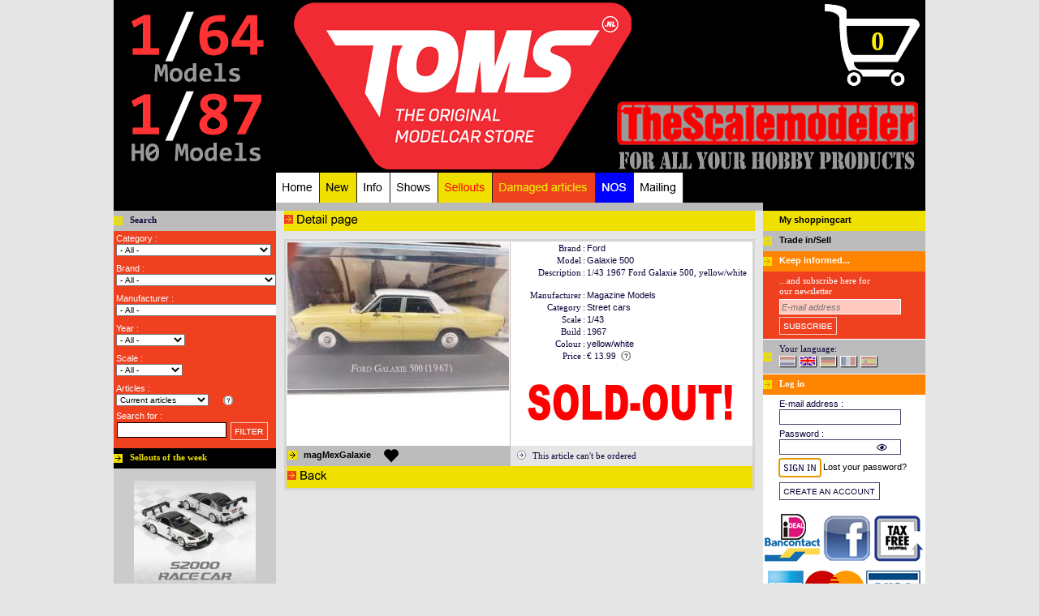

--- FILE ---
content_type: text/html; charset=utf-8
request_url: https://www.toms.nl/article/magMexGalaxie
body_size: 26560
content:
<!DOCTYPE html PUBLIC "-//W3C//DTD HTML 4.01 Transitional//EN" >
<html lang=UK>
<head>
   <link rel=stylesheet href="/winkel/css.php"/>
            <!--link rel=stylesheet href="css.php" media=screen type="text/css" -->
   
<title>Ford  | Galaxie 500 1967 Yellow/white | 1:43 | Magazine Models | magMexGalaxie | Tom's Modelauto's</title>
<meta charset="UTF-8"/>
<meta name=verify-v1      content="c7DRXsGcKKl5nzqHJqeeTRGHlKWMqK3idd6RlrrRTeE="/>
<meta name=keywords       content="Ford  | Galaxie 500 1967 Yellow/white | 1:43 | Magazine Models | magMexGalaxie | Tom's Modelauto's - www.toms.nl,car,auto,bike,motor,truck,model,diecast,modelauto,miniatuur,scale,miniaturehighway 61,yatming,jada toys,hotwheels elite,welly,minichamps,ertl,maisto,norev,autoart,sunstar,kyosho,hotwheels,shelby collectibles,solido,motor max,g.m.p.,signature,bburago,schuco,greenlight,neo scale,cmc,revell,mondo motors"/>
<meta name=description    content="Ford  | Galaxie 500 1967 Yellow/white | 1:43 | Magazine Models | magMexGalaxie | Tom's Modelauto's - Street cars  - 1/43 1967 Ford Galaxie 500, yellow/white"/>
<meta name=copyright      content="Tom's Modelauto's, GuZ automatisering"/>
<meta name=author         content="GuZ automatisering"/>
<meta name=Revisit-after  content="2 days"/>
<meta name=ROBOTS         content="index, follow"/>
<meta name=REPLY-TO       content="toms@toms.nl"/>
<link rel=icon            type="image/gif"    href="/images/favicontoms.gif"/>
<link rel="shortcut icon" type="image/x-icon" href="/images/favicontoms.ico"/>

<!--script src="//code.jquery.com/jquery-3.2.1.min.js"></script-->
<script src="/shared/jquery/jquery-3.2.1.min.js"></script>
<link rel="stylesheet" href="/shared/fancybox/dist/jquery.fancybox.css" />
<!--link rel="stylesheet" href="https://cdnjs.cloudflare.com/ajax/libs/fancybox/3.2.5/jquery.fancybox.min.css" /-->
<script src="/shared/fancybox/dist/jquery.fancybox.js"></script>
<!-- script src="https://cdnjs.cloudflare.com/ajax/libs/fancybox/3.2.5/jquery.fancybox.min.js"></script-->

<script type="text/javascript">
   function resetFaq(s,t) {
      while(t >= 1){
         document.getElementById("faq"+t).style.display='none';
         t--;
      }
      document.getElementById('faq'+s).style.display='';
   }

   function toggle(id){
      var tr = document.getElementById(id);
      if (tr==null) { return; }
      var bExpand = tr.style.display == '';
      tr.style.display = (bExpand ? 'none' : '');
   }
   </script>
</head>
<body >
<a href='/HAL/' class=hal>hal</a>
<!-- https://www.vanzuthem.nl/ --> 
<div align=center>
 <div class=winkelOutline>
    
  
  
  <div class=winkelHeader><div class='pointer' style="height:105;width:200;float:left;" onClick='location="/1TO64"'></div>
<div class='pointer' style="height:105;width:600;float:left;" onClick='location="/"'></div>
<div class='pointer' style="height:105;width:200;float:left;" onClick='location="/order"'>
   <div class=nieuweRegel style="height:31px;"></div>
   <div class=inWinkelwagen style="width:150px;">0</div>
</div>

<div class=nieuweRegel></div>
<iframe src='/winkel/inc_session.inc' width=1 height=1 frameborder=0 style="border:0px;">.. no iframe support ..</iframe>

<div class='pointer' style="height:100;width:200;float:left;" onClick='location="/1TO87"'></div>
<div class='pointer' style="height:105;width:410;float:left;" onClick='location="/"'></div>
<div class='pointer' style="height:105;width:390;float:left;" onClick='location="/thescalemodeler"'></div>

<div class=nieuweRegel style="height:2;"></div>

<div style="height:10;width:200;float:left;"></div>
<div style="height:37;width:600;float:left;">
   <div class=navigatieBlok><a href='/'><img src='/winkel/images/uk/nav/m1.png' onmouseover="this.src='/winkel/images/uk/nav/m1_on.png'" onmouseout="this.src='/winkel/images/uk/nav/m1.png'" border=0 alt='Home - cars of the week' title='Home - cars of the week' width="54" height="37"></a></div>   <div class=navigatieBlok><a href='/new'><img src='/winkel/images/uk/nav/m3.png' onmouseover="this.src='/winkel/images/uk/nav/m3_on.png'" onmouseout="this.src='/winkel/images/uk/nav/m3.png'" border=0 alt='New - Oure newest models' title='New - Oure newest models' width="46" height="37"></a></div>   <div class=navigatieBlok><a href='/info'><img src='/winkel/images/uk/nav/m2.png' onmouseover="this.src='/winkel/images/uk/nav/m2_on.png'" onmouseout="this.src='/winkel/images/uk/nav/m2.png'" border=0 alt='Info - General information, contact information, FAQ' title='Info - General information, contact information, FAQ' width="41" height="37"></a></div>   <div class=navigatieBlok><a href='/shows'><img src='/winkel/images/uk/nav/m5.png' onmouseover="this.src='/winkel/images/uk/nav/m5_on.png'" onmouseout="this.src='/winkel/images/uk/nav/m5.png'" border=0 alt='Shows - Where can you see Toms?' title='Shows - Where can you see Toms?' width="59" height="37"></a></div>   <div class=navigatieBlok><a href='/sellouts'><img src='/winkel/images/uk/nav/m8.png' onmouseover="this.src='/winkel/images/uk/nav/m8_on.png'" onmouseout="this.src='/winkel/images/uk/nav/m8.png'" border=0 alt='Sellouts - many discounts' title='Sellouts - many discounts' width="67" height="37"></a></div>   <div class=navigatieBlok><a href='/damaged'><img src='/winkel/images/uk/nav/m10.png' onmouseover="this.src='/winkel/images/uk/nav/m10_on.png'" onmouseout="this.src='/winkel/images/uk/nav/m10.png'" border=0 alt='Damaged articles - Models with a minor defect' title='Damaged articles - Models with a minor defect' width="127" height="37"></a></div>   <div class=navigatieBlok><a href='/nos'><img src='/winkel/images/uk/nav/m11.png' onmouseover="this.src='/winkel/images/uk/nav/m11_on.png'" onmouseout="this.src='/winkel/images/uk/nav/m11.png'" border=0 alt='NOS - New Old Stock, old models - new in the box' title='NOS - New Old Stock, old models - new in the box' width="47" height="37"></a></div>   <div class=navigatieBlok><a href='/mailing'><img src='/winkel/images/uk/nav/m9.png' onmouseover="this.src='/winkel/images/uk/nav/m9_on.png'" onmouseout="this.src='/winkel/images/uk/nav/m9.png'" border=0 alt='Mailing - Our newsletters online' title='Mailing - Our newsletters online' width="61" height="37"></a></div></div>
</div>
  <div class=winkelBody>
   <div class=bodyLeft>
    <div class=subHeaderLR></div>
    
    <div class='kop bgGr vet'>Search</div>
    <div class=zoekMenu><form name=zoeken action='/searchresults' method=get>
<input type=hidden name=tsm value=''><input type=hidden name=h0  value=''><input type=hidden name=bx  value=''><input type=hidden name=nobotcode value='1769707923'>
<!-- aangemaakt op Thursday, 29 January 2026 at 02:00 -->
Category :<div class=nieuweRegel></div><div style='height:18px'><select name='cid' onChange='document.zoeken.submit();return false'  class='limited-width' onMouseDown="if(document.all) this.className='expanded-width';" onBlur="if(document.all) this.className='limited-width';"><option value='' selected > - All - &nbsp;&nbsp;&nbsp;&nbsp;&nbsp;&nbsp;&nbsp;&nbsp;&nbsp;&nbsp;&nbsp;&nbsp;&nbsp;&nbsp;&nbsp;&nbsp;&nbsp;&nbsp;&nbsp;&nbsp;&nbsp;&nbsp;&nbsp;&nbsp;&nbsp;&nbsp;&nbsp;&nbsp;&nbsp;&nbsp;&nbsp;&nbsp;</option><option value='227'>Accessoires&nbsp;&nbsp;&nbsp;(12) </option><option value='180'>Aerospace&nbsp;&nbsp;&nbsp;(94) </option><option value='56'>Agriculture&nbsp;&nbsp;&nbsp;(151) </option><option value='12'>Ambulance & Red Cross&nbsp;&nbsp;&nbsp;(108) </option><option value='192'>Asian sports cars&nbsp;&nbsp;&nbsp;(6) </option><option value='68'>Auxiliary vehicle&nbsp;&nbsp;&nbsp;(48) </option><option value='84'>Bare Metal Foil&nbsp;&nbsp;&nbsp;(5) </option><option value='164'>Bicycles&nbsp;&nbsp;&nbsp;(22) </option><option value='133'>Boats&nbsp;&nbsp;&nbsp;(249) </option><option value='229'>building blocks&nbsp;&nbsp;&nbsp;(48) </option><option value='216'>Building Toys&nbsp;&nbsp;&nbsp;(1) </option><option value='101'>Buses&nbsp;&nbsp;&nbsp;(193) </option><option value='71'>Campers, Caravans & Trailers&nbsp;&nbsp;&nbsp;(47) </option><option value='226'>Car Related Metal Boxes&nbsp;&nbsp;&nbsp;(11) </option><option value='225'>Car Related Mint Boxes.&nbsp;&nbsp;&nbsp;(54) </option><option value='85'>Catalogues & Books&nbsp;&nbsp;&nbsp;(8) </option><option value='81'>Clocks&nbsp;&nbsp;&nbsp;(6) </option><option value='153'>Construction&nbsp;&nbsp;&nbsp;(83) </option><option value='184'>Convertible/Cabriolet&nbsp;&nbsp;&nbsp;(2) </option><option value='187'>Coupe&nbsp;&nbsp;&nbsp;(3) </option><option value='193'>Crafting Toys&nbsp;&nbsp;&nbsp;(1) </option><option value='49'>Customs&nbsp;&nbsp;&nbsp;(155) </option><option value='57'>Decals & Stickers&nbsp;&nbsp;&nbsp;(171) </option><option value='77'>Diorama Articles&nbsp;&nbsp;&nbsp;(1915) </option><option value='214'>Diorama buildings&nbsp;&nbsp;&nbsp;(371) </option><option value='87'>Diorama decoration&nbsp;&nbsp;&nbsp;(450) </option><option value='179'>Diorama figures&nbsp;&nbsp;&nbsp;(1311) </option><option value='75'>Display & Show cases&nbsp;&nbsp;&nbsp;(359) </option><option value='6'>Drag racing&nbsp;&nbsp;&nbsp;(31) </option><option value='151'>DVD&nbsp;&nbsp;&nbsp;(1) </option><option value='156'>Endurance Racing&nbsp;&nbsp;&nbsp;(100) </option><option value='69'>Engines&nbsp;&nbsp;&nbsp;(13) </option><option value='191'>European sports cars&nbsp;&nbsp;&nbsp;(5) </option><option value='58'>Figures&nbsp;&nbsp;&nbsp;(1068) </option><option value='11'>Fire-engines&nbsp;&nbsp;&nbsp;(238) </option><option value='155'>Formula 1&nbsp;&nbsp;&nbsp;(928) </option><option value='177'>Games&nbsp;&nbsp;&nbsp;(5) </option><option value='86'>Gas Pumps&nbsp;&nbsp;&nbsp;(14) </option><option value='202'>Glue&nbsp;&nbsp;&nbsp;(33) </option><option value='188'>Hatchback&nbsp;&nbsp;&nbsp;(7) </option><option value='59'>Helmets&nbsp;&nbsp;&nbsp;(83) </option><option value='208'>Hot Rod&nbsp;&nbsp;&nbsp;(3) </option><option value='7'>Indy cars&nbsp;&nbsp;&nbsp;(106) </option><option value='83'>Keyrings&nbsp;&nbsp;&nbsp;(31) </option><option value='228'>Lego&nbsp;&nbsp;&nbsp;(16) </option><option value='42'>Lowrider&nbsp;&nbsp;&nbsp;(12) </option><option value='206'>Luxury vehicle&nbsp;&nbsp;&nbsp;(1) </option><option value='223'>Magnets&nbsp;&nbsp;&nbsp;(36) </option><option value='203'>Masking Tape&nbsp;&nbsp;&nbsp;(26) </option><option value='199'>Metal Signs&nbsp;&nbsp;&nbsp;(51) </option><option value='161'>Metal signs - Tac Signs&nbsp;&nbsp;&nbsp;(220) </option><option value='61'>Military vehicles&nbsp;&nbsp;&nbsp;(568) </option><option value='134'>Modelkit - Accessories&nbsp;&nbsp;&nbsp;(1599) </option><option value='110'>Modelkit - metal&nbsp;&nbsp;&nbsp;(52) </option><option value='52'>Modelkit - plastic&nbsp;&nbsp;&nbsp;(3483) </option><option value='3'>Modelkit - resin&nbsp;&nbsp;&nbsp;(151) </option><option value='182'>Modelkit - wood&nbsp;&nbsp;&nbsp;(17) </option><option value='70'>Monster Trucks&nbsp;&nbsp;&nbsp;(60) </option><option value='108'>MotoGP&nbsp;&nbsp;&nbsp;(6) </option><option value='109'>Motorcycles&nbsp;&nbsp;&nbsp;(449) </option><option value='142'>Movie/TV/Games/Comics&nbsp;&nbsp;&nbsp;(2042) </option><option value='222'>Mugs&nbsp;&nbsp;&nbsp;(61) </option><option value='194'>Multiple vehicles set&nbsp;&nbsp;&nbsp;(4) </option><option value='66'>Muscle cars&nbsp;&nbsp;&nbsp;(29) </option><option value='62'>Nascar&nbsp;&nbsp;&nbsp;(935) </option><option value='173'>Off-Road Vehicles&nbsp;&nbsp;&nbsp;(9) </option><option value='88'>Paint&nbsp;&nbsp;&nbsp;(2208) </option><option value='201'>Paint Brushes&nbsp;&nbsp;&nbsp;(87) </option><option value='212'>Painting: Tools & Accessories&nbsp;&nbsp;&nbsp;(81) </option><option value='200'>Parts for Cars, Trucks & Hobby&nbsp;&nbsp;&nbsp;(31) </option><option value='175'>Photo-Etched Parts&nbsp;&nbsp;&nbsp;(33) </option><option value='67'>Pick-Ups&nbsp;&nbsp;&nbsp;(569) </option><option value='231'>Pins&nbsp;&nbsp;&nbsp;(153) </option><option value='150'>Planes&nbsp;&nbsp;&nbsp;(377) </option><option value='176'>Playset&nbsp;&nbsp;&nbsp;(1) </option><option value='15'>Police & security vehicles&nbsp;&nbsp;&nbsp;(632) </option><option value='13'>Postal cars&nbsp;&nbsp;&nbsp;(13) </option><option value='218'>Puzzles&nbsp;&nbsp;&nbsp;(27) </option><option value='157'>Race & Rally cars&nbsp;&nbsp;&nbsp;(3583) </option><option value='174'>Railway models&nbsp;&nbsp;&nbsp;(21) </option><option value='126'>Remote control R/C&nbsp;&nbsp;&nbsp;(50) </option><option value='165'>Resin&nbsp;&nbsp;&nbsp;(1338) </option><option value='80'>Rims & Wheels&nbsp;&nbsp;&nbsp;(277) </option><option value='181'>Safety cars & Pace cars&nbsp;&nbsp;&nbsp;(15) </option><option value='204'>Sandpaper&nbsp;&nbsp;&nbsp;(23) </option><option value='190'>Sedan&nbsp;&nbsp;&nbsp;(3) </option><option value='159'>Sets & Trays&nbsp;&nbsp;&nbsp;(93) </option><option value='189'>station wagon&nbsp;&nbsp;&nbsp;(4) </option><option value='158'>Street cars&nbsp;&nbsp;&nbsp;(15451) </option><option value='185'>SUV&nbsp;&nbsp;&nbsp;(6) </option><option value='16'>Taxies&nbsp;&nbsp;&nbsp;(100) </option><option value='224'>Thermometers&nbsp;&nbsp;&nbsp;(17) </option><option value='79'>Tools & Materials&nbsp;&nbsp;&nbsp;(2538) </option><option value='14'>Tow-trucks&nbsp;&nbsp;&nbsp;(23) </option><option value='138'>Toys various&nbsp;&nbsp;&nbsp;(15) </option><option value='217'>Tractors&nbsp;&nbsp;&nbsp;(102) </option><option value='230'>Trading Cards&nbsp;&nbsp;&nbsp;(8) </option><option value='54'>Trailers&nbsp;&nbsp;&nbsp;(156) </option><option value='95'>Trucks & Trailers&nbsp;&nbsp;&nbsp;(1152) </option><option value='5'>Usa sports cars&nbsp;&nbsp;&nbsp;(1) </option><option value='183'>Utility vehicles&nbsp;&nbsp;&nbsp;(2) </option><option value='103'>Vans & Panel trucks&nbsp;&nbsp;&nbsp;(156) </option><option value='213'>Weathering Materials&nbsp;&nbsp;&nbsp;(3) </option></select>
</div><div class=nieuweRegel style='height:6px'></div>Brand :<div class=nieuweRegel></div><div style='height:18px'><select name='mid' onChange='document.zoeken.submit();return false'  class='limited-width' onMouseDown="if(document.all) this.className='expanded-width';" onBlur="if(document.all) this.className='limited-width';"><option value='' selected > - All - &nbsp;&nbsp;&nbsp;&nbsp;&nbsp;&nbsp;&nbsp;&nbsp;&nbsp;&nbsp;&nbsp;&nbsp;&nbsp;&nbsp;&nbsp;&nbsp;&nbsp;&nbsp;&nbsp;&nbsp;&nbsp;&nbsp;&nbsp;&nbsp;&nbsp;&nbsp;&nbsp;&nbsp;&nbsp;&nbsp;&nbsp;&nbsp;</option><option value='604'>A1GP&nbsp;&nbsp;&nbsp;(2) </option><option value='210'>AAR&nbsp;&nbsp;&nbsp;(1) </option><option value='656'>Abarth&nbsp;&nbsp;&nbsp;(5) </option><option value='651'>AC&nbsp;&nbsp;&nbsp;(8) </option><option value='482'>Accessoires&nbsp;&nbsp;&nbsp;(2887) </option><option value='526'>Acmat&nbsp;&nbsp;&nbsp;(3) </option><option value='718'>Acura&nbsp;&nbsp;&nbsp;(30) </option><option value='615'>AEC&nbsp;&nbsp;&nbsp;(1) </option><option value='1193'>Aerovault&nbsp;&nbsp;&nbsp;(1) </option><option value='865'>Airbus&nbsp;&nbsp;&nbsp;(12) </option><option value='263'>Airstream&nbsp;&nbsp;&nbsp;(1) </option><option value='1365'>Ajban&nbsp;&nbsp;&nbsp;(3) </option><option value='9'>Alfa Romeo&nbsp;&nbsp;&nbsp;(150) </option><option value='984'>Allgaier&nbsp;&nbsp;&nbsp;(1) </option><option value='649'>Alpina&nbsp;&nbsp;&nbsp;(8) </option><option value='298'>Alpine&nbsp;&nbsp;&nbsp;(135) </option><option value='10'>AMC&nbsp;&nbsp;&nbsp;(17) </option><option value='294'>Amemiya&nbsp;&nbsp;&nbsp;(2) </option><option value='330'>American&nbsp;&nbsp;&nbsp;(6) </option><option value='992'>AMG&nbsp;&nbsp;&nbsp;(56) </option><option value='1056'>Antonov&nbsp;&nbsp;&nbsp;(1) </option><option value='1274'>Apollo&nbsp;&nbsp;&nbsp;(4) </option><option value='609'>Apollo Lunar Roving Vehicle&nbsp;&nbsp;&nbsp;(4) </option><option value='242'>Aprilia&nbsp;&nbsp;&nbsp;(8) </option><option value='1377'>Arcadia&nbsp;&nbsp;&nbsp;(6) </option><option value='1320'>Area&nbsp;&nbsp;&nbsp;(1) </option><option value='784'>ARO&nbsp;&nbsp;&nbsp;(2) </option><option value='84'>Arrows&nbsp;&nbsp;&nbsp;(3) </option><option value='538'>Artega&nbsp;&nbsp;&nbsp;(4) </option><option value='591'>Assortment/ Mix&nbsp;&nbsp;&nbsp;(835) </option><option value='75'>Aston Martin&nbsp;&nbsp;&nbsp;(216) </option><option value='672'>Astra&nbsp;&nbsp;&nbsp;(1) </option><option value='1159'>Asurada&nbsp;&nbsp;&nbsp;(3) </option><option value='902'>ATS&nbsp;&nbsp;&nbsp;(1) </option><option value='127'>Auburn&nbsp;&nbsp;&nbsp;(1) </option><option value='19'>Audi&nbsp;&nbsp;&nbsp;(286) </option><option value='30'>Austin&nbsp;&nbsp;&nbsp;(18) </option><option value='70'>Austin Healey&nbsp;&nbsp;&nbsp;(5) </option><option value='1287'>Auto de Corse&nbsp;&nbsp;&nbsp;(1) </option><option value='32'>Auto Union&nbsp;&nbsp;&nbsp;(3) </option><option value='90'>Autobianchi&nbsp;&nbsp;&nbsp;(15) </option><option value='1057'>Avro&nbsp;&nbsp;&nbsp;(1) </option><option value='628'>AWZ&nbsp;&nbsp;&nbsp;(1) </option><option value='954'>BAC&nbsp;&nbsp;&nbsp;(2) </option><option value='1379'>Back to the Future&nbsp;&nbsp;&nbsp;(133) </option><option value='497'>Baja&nbsp;&nbsp;&nbsp;(3) </option><option value='489'>Bantam Blast&nbsp;&nbsp;&nbsp;(1) </option><option value='64'>Bar&nbsp;&nbsp;&nbsp;(1) </option><option value='545'>Barkas&nbsp;&nbsp;&nbsp;(5) </option><option value='445'>Barris&nbsp;&nbsp;&nbsp;(3) </option><option value='454'>Batman&nbsp;&nbsp;&nbsp;(62) </option><option value='773'>Battlestar Galactica&nbsp;&nbsp;&nbsp;(1) </option><option value='208'>Bedford&nbsp;&nbsp;&nbsp;(5) </option><option value='1021'>Beech Aircraft Corporation&nbsp;&nbsp;&nbsp;(1) </option><option value='456'>Bell &nbsp;&nbsp;&nbsp;(4) </option><option value='696'>Belly Tank &nbsp;&nbsp;&nbsp;(2) </option><option value='62'>Benetton&nbsp;&nbsp;&nbsp;(4) </option><option value='178'>Bentley&nbsp;&nbsp;&nbsp;(23) </option><option value='106'>Berliet&nbsp;&nbsp;&nbsp;(18) </option><option value='1364'>Bicycles - Mountain Bikes&nbsp;&nbsp;&nbsp;(12) </option><option value='312'>Bikes&nbsp;&nbsp;&nbsp;(20) </option><option value='1060'>Blohm & Voss&nbsp;&nbsp;&nbsp;(3) </option><option value='1150'>BMMO&nbsp;&nbsp;&nbsp;(1) </option><option value='54'>BMW&nbsp;&nbsp;&nbsp;(816) </option><option value='699'>Boats&nbsp;&nbsp;&nbsp;(171) </option><option value='1293'>Bobcat&nbsp;&nbsp;&nbsp;(4) </option><option value='841'>Boeing&nbsp;&nbsp;&nbsp;(14) </option><option value='745'>Books&nbsp;&nbsp;&nbsp;(5) </option><option value='243'>Borgward&nbsp;&nbsp;&nbsp;(1) </option><option value='89'>Brabham&nbsp;&nbsp;&nbsp;(16) </option><option value='704'>Brabus&nbsp;&nbsp;&nbsp;(9) </option><option value='577'>Brawn GP&nbsp;&nbsp;&nbsp;(2) </option><option value='994'>Brian James&nbsp;&nbsp;&nbsp;(1) </option><option value='305'>Bristol&nbsp;&nbsp;&nbsp;(1) </option><option value='220'>BRM&nbsp;&nbsp;&nbsp;(3) </option><option value='1245'>Brush&nbsp;&nbsp;&nbsp;(54) </option><option value='530'>Buffalo&nbsp;&nbsp;&nbsp;(2) </option><option value='12'>Bugatti&nbsp;&nbsp;&nbsp;(78) </option><option value='1106'>Buggy&nbsp;&nbsp;&nbsp;(5) </option><option value='39'>Buick&nbsp;&nbsp;&nbsp;(61) </option><option value='1270'>Bus&nbsp;&nbsp;&nbsp;(33) </option><option value='142'>Bussing&nbsp;&nbsp;&nbsp;(2) </option><option value='1311'>BWT Racing Point&nbsp;&nbsp;&nbsp;(6) </option><option value='1406'>BYD&nbsp;&nbsp;&nbsp;(3) </option><option value='69'>Cadillac&nbsp;&nbsp;&nbsp;(84) </option><option value='159'>Cagiva&nbsp;&nbsp;&nbsp;(1) </option><option value='1045'>Cammell Laird and Company Ltd.&nbsp;&nbsp;&nbsp;(1) </option><option value='492'>Camper&nbsp;&nbsp;&nbsp;(1) </option><option value='163'>Cannondale&nbsp;&nbsp;&nbsp;(1) </option><option value='476'>Car Garage&nbsp;&nbsp;&nbsp;(21) </option><option value='487'>Car Sets&nbsp;&nbsp;&nbsp;(1) </option><option value='388'>Caravan&nbsp;&nbsp;&nbsp;(3) </option><option value='798'>Cars&nbsp;&nbsp;&nbsp;(4) </option><option value='762'>Case&nbsp;&nbsp;&nbsp;(13) </option><option value='50'>Caterham&nbsp;&nbsp;&nbsp;(1) </option><option value='112'>Caterpillar&nbsp;&nbsp;&nbsp;(1) </option><option value='779'>Challenger 1&nbsp;&nbsp;&nbsp;(3) </option><option value='1017'>Chance Vought&nbsp;&nbsp;&nbsp;(2) </option><option value='551'>Chausson&nbsp;&nbsp;&nbsp;(1) </option><option value='162'>Checker&nbsp;&nbsp;&nbsp;(5) </option><option value='6'>Chevrolet&nbsp;&nbsp;&nbsp;(1756) </option><option value='433'>Chevy Bison Truck&nbsp;&nbsp;&nbsp;(1) </option><option value='488'>Chitty Chitty Bang Bang Car&nbsp;&nbsp;&nbsp;(1) </option><option value='78'>Chrysler&nbsp;&nbsp;&nbsp;(19) </option><option value='14'>Citroen&nbsp;&nbsp;&nbsp;(200) </option><option value='1367'>Cizeta&nbsp;&nbsp;&nbsp;(4) </option><option value='821'>Claas&nbsp;&nbsp;&nbsp;(5) </option><option value='147'>Cobra&nbsp;&nbsp;&nbsp;(7) </option><option value='199'>Coca-Cola&nbsp;&nbsp;&nbsp;(1) </option><option value='952'>Combat Vehicles&nbsp;&nbsp;&nbsp;(3) </option><option value='986'>Condor&nbsp;&nbsp;&nbsp;(1) </option><option value='743'>Consuelo&nbsp;&nbsp;&nbsp;(1) </option><option value='1161'>container&nbsp;&nbsp;&nbsp;(4) </option><option value='87'>Cooper&nbsp;&nbsp;&nbsp;(80) </option><option value='810'>Corsair&nbsp;&nbsp;&nbsp;(1) </option><option value='200'>Corvette&nbsp;&nbsp;&nbsp;(77) </option><option value='1123'>Cyber Formula&nbsp;&nbsp;&nbsp;(1) </option><option value='350'>Dacia&nbsp;&nbsp;&nbsp;(17) </option><option value='129'>Daf&nbsp;&nbsp;&nbsp;(68) </option><option value='307'>Daihatsu&nbsp;&nbsp;&nbsp;(13) </option><option value='229'>Daimler&nbsp;&nbsp;&nbsp;(21) </option><option value='146'>Dallara&nbsp;&nbsp;&nbsp;(2) </option><option value='843'>Dassault&nbsp;&nbsp;&nbsp;(1) </option><option value='57'>Datsun&nbsp;&nbsp;&nbsp;(126) </option><option value='788'>DC Universe&nbsp;&nbsp;&nbsp;(1) </option><option value='1382'>De Carlo&nbsp;&nbsp;&nbsp;(1) </option><option value='1065'>de Havilland Canada&nbsp;&nbsp;&nbsp;(2) </option><option value='275'>De Tomaso&nbsp;&nbsp;&nbsp;(6) </option><option value='1160'>Deadpool&nbsp;&nbsp;&nbsp;(3) </option><option value='155'>Delahaye&nbsp;&nbsp;&nbsp;(1) </option><option value='118'>Delorean&nbsp;&nbsp;&nbsp;(24) </option><option value='533'>Dennis&nbsp;&nbsp;&nbsp;(11) </option><option value='687'>Deutz&nbsp;&nbsp;&nbsp;(9) </option><option value='694'>Diamond&nbsp;&nbsp;&nbsp;(1) </option><option value='947'>Diesel Locomotive&nbsp;&nbsp;&nbsp;(7) </option><option value='719'>diorama&nbsp;&nbsp;&nbsp;(1865) </option><option value='796'>Disney&nbsp;&nbsp;&nbsp;(1) </option><option value='1374'>Display&nbsp;&nbsp;&nbsp;(5) </option><option value='1304'>Divco&nbsp;&nbsp;&nbsp;(3) </option><option value='31'>DKW&nbsp;&nbsp;&nbsp;(6) </option><option value='8'>Dodge&nbsp;&nbsp;&nbsp;(384) </option><option value='360'>Dong Feng&nbsp;&nbsp;&nbsp;(1) </option><option value='306'>Donkervoort&nbsp;&nbsp;&nbsp;(4) </option><option value='875'>Dragon&nbsp;&nbsp;&nbsp;(2) </option><option value='202'>Dragster&nbsp;&nbsp;&nbsp;(12) </option><option value='1413'>DS&nbsp;&nbsp;&nbsp;(1) </option><option value='1210'>DS Virgin Racing&nbsp;&nbsp;&nbsp;(2) </option><option value='53'>Ducati&nbsp;&nbsp;&nbsp;(23) </option><option value='104'>Duesenberg&nbsp;&nbsp;&nbsp;(1) </option><option value='983'>Dutra&nbsp;&nbsp;&nbsp;(1) </option><option value='677'>Ed Roth&nbsp;&nbsp;&nbsp;(5) </option><option value='761'>Eicher&nbsp;&nbsp;&nbsp;(9) </option><option value='1372'>Eifelland&nbsp;&nbsp;&nbsp;(1) </option><option value='1340'>Electric Tricycle&nbsp;&nbsp;&nbsp;(2) </option><option value='827'>Energic&nbsp;&nbsp;&nbsp;(1) </option><option value='484'>Engine&nbsp;&nbsp;&nbsp;(12) </option><option value='1360'>Eunos&nbsp;&nbsp;&nbsp;(13) </option><option value='858'>Eurofighter&nbsp;&nbsp;&nbsp;(5) </option><option value='1115'>F&F Rally Fighter&nbsp;&nbsp;&nbsp;(1) </option><option value='222'>Facel&nbsp;&nbsp;&nbsp;(3) </option><option value='824'>Fahr&nbsp;&nbsp;&nbsp;(4) </option><option value='1121'>famulus&nbsp;&nbsp;&nbsp;(1) </option><option value='1092'>Fassmer&nbsp;&nbsp;&nbsp;(1) </option><option value='930'>Fast & the Furious&nbsp;&nbsp;&nbsp;(4) </option><option value='596'>Fendt&nbsp;&nbsp;&nbsp;(24) </option><option value='2'>Ferrari&nbsp;&nbsp;&nbsp;(649) </option><option value='20'>Fiat&nbsp;&nbsp;&nbsp;(251) </option><option value='451'>Figures&nbsp;&nbsp;&nbsp;(1771) </option><option value='1043'>Fire Engines&nbsp;&nbsp;&nbsp;(2) </option><option value='633'>Fisher-Price&nbsp;&nbsp;&nbsp;(4) </option><option value='1103'>Flakpanzer&nbsp;&nbsp;&nbsp;(1) </option><option value='770'>Flying Sub&nbsp;&nbsp;&nbsp;(1) </option><option value='1022'>Focke-Wulf&nbsp;&nbsp;&nbsp;(2) </option><option value='735'>Fokker&nbsp;&nbsp;&nbsp;(1) </option><option value='1194'>Foodtruck&nbsp;&nbsp;&nbsp;(7) </option><option value='7'>Ford&nbsp;&nbsp;&nbsp;(1792) </option><option value='763'>Fortschritt&nbsp;&nbsp;&nbsp;(4) </option><option value='464'>Freightliner&nbsp;&nbsp;&nbsp;(22) </option><option value='258'>Fruehauf&nbsp;&nbsp;&nbsp;(5) </option><option value='610'>FSO&nbsp;&nbsp;&nbsp;(2) </option><option value='415'>Fulda&nbsp;&nbsp;&nbsp;(2) </option><option value='1316'>Funny Plates&nbsp;&nbsp;&nbsp;(38) </option><option value='722'>Games&nbsp;&nbsp;&nbsp;(4) </option><option value='442'>Garage Accessoires&nbsp;&nbsp;&nbsp;(15) </option><option value='394'>GAZ&nbsp;&nbsp;&nbsp;(30) </option><option value='1412'>Genesis&nbsp;&nbsp;&nbsp;(1) </option><option value='1082'>George T. Davie & Sons Ltd.&nbsp;&nbsp;&nbsp;(1) </option><option value='939'>Gibson&nbsp;&nbsp;&nbsp;(4) </option><option value='389'>Glas&nbsp;&nbsp;&nbsp;(2) </option><option value='1366'>Glickenhaus&nbsp;&nbsp;&nbsp;(1) </option><option value='400'>GM&nbsp;&nbsp;&nbsp;(1) </option><option value='105'>GMC&nbsp;&nbsp;&nbsp;(97) </option><option value='128'>Goggomobil&nbsp;&nbsp;&nbsp;(2) </option><option value='407'>Gordini&nbsp;&nbsp;&nbsp;(1) </option><option value='839'>Gordon Murray&nbsp;&nbsp;&nbsp;(4) </option><option value='1058'>Gothaer Waggonfabrik&nbsp;&nbsp;&nbsp;(1) </option><option value='248'>Great Dane&nbsp;&nbsp;&nbsp;(1) </option><option value='658'>Green Hornet&nbsp;&nbsp;&nbsp;(2) </option><option value='536'>Gremlin&nbsp;&nbsp;&nbsp;(1) </option><option value='1362'>Grumman&nbsp;&nbsp;&nbsp;(3) </option><option value='1000'>Grumman Aerospace&nbsp;&nbsp;&nbsp;(5) </option><option value='1097'>Grumman LLV&nbsp;&nbsp;&nbsp;(7) </option><option value='1315'>GTK&nbsp;&nbsp;&nbsp;(2) </option><option value='166'>GTO&nbsp;&nbsp;&nbsp;(1) </option><option value='550'>Guldner&nbsp;&nbsp;&nbsp;(4) </option><option value='203'>Gulf&nbsp;&nbsp;&nbsp;(1) </option><option value='1392'>Gundam&nbsp;&nbsp;&nbsp;(17) </option><option value='1262'>Guy&nbsp;&nbsp;&nbsp;(2) </option><option value='663'>Gyrocopter&nbsp;&nbsp;&nbsp;(2) </option><option value='981'>Haas&nbsp;&nbsp;&nbsp;(33) </option><option value='1410'>Hamilton&nbsp;&nbsp;&nbsp;(7) </option><option value='123'>Hanomag&nbsp;&nbsp;&nbsp;(8) </option><option value='1090'>Harland and Wolff&nbsp;&nbsp;&nbsp;(3) </option><option value='96'>Harley Davidson&nbsp;&nbsp;&nbsp;(57) </option><option value='1275'>Haulin Gas&nbsp;&nbsp;&nbsp;(1) </option><option value='856'>Hawk&nbsp;&nbsp;&nbsp;(2) </option><option value='1024'>Hawker Aircraft&nbsp;&nbsp;&nbsp;(2) </option><option value='679'>Hayabusa MUSES C Sonde&nbsp;&nbsp;&nbsp;(1) </option><option value='554'>Hela&nbsp;&nbsp;&nbsp;(2) </option><option value='777'>Helicopters&nbsp;&nbsp;&nbsp;(31) </option><option value='479'>Helmet&nbsp;&nbsp;&nbsp;(79) </option><option value='347'>Hemi&nbsp;&nbsp;&nbsp;(1) </option><option value='232'>Henschel&nbsp;&nbsp;&nbsp;(4) </option><option value='409'>Hercules&nbsp;&nbsp;&nbsp;(4) </option><option value='311'>Hino&nbsp;&nbsp;&nbsp;(24) </option><option value='192'>Hispano&nbsp;&nbsp;&nbsp;(1) </option><option value='1187'>Hitachi&nbsp;&nbsp;&nbsp;(9) </option><option value='1386'>Hiway&nbsp;&nbsp;&nbsp;(2) </option><option value='531'>HKS&nbsp;&nbsp;&nbsp;(1) </option><option value='214'>Holden&nbsp;&nbsp;&nbsp;(2) </option><option value='873'>Hommels&nbsp;&nbsp;&nbsp;(1) </option><option value='40'>Honda&nbsp;&nbsp;&nbsp;(682) </option><option value='1246'>Hong Kong Tram&nbsp;&nbsp;&nbsp;(14) </option><option value='1411'>Hongqi&nbsp;&nbsp;&nbsp;(6) </option><option value='83'>Horch&nbsp;&nbsp;&nbsp;(4) </option><option value='863'>Horsch&nbsp;&nbsp;&nbsp;(2) </option><option value='960'>Hot Rod&nbsp;&nbsp;&nbsp;(3) </option><option value='622'>Hotwheels&nbsp;&nbsp;&nbsp;(2) </option><option value='1292'>Hotwheels Car Cases&nbsp;&nbsp;&nbsp;(27) </option><option value='443'>Hotwheels CARS&nbsp;&nbsp;&nbsp;(2) </option><option value='181'>Hudson&nbsp;&nbsp;&nbsp;(4) </option><option value='34'>Hummer&nbsp;&nbsp;&nbsp;(17) </option><option value='313'>Humvee&nbsp;&nbsp;&nbsp;(5) </option><option value='895'>Hurlimann&nbsp;&nbsp;&nbsp;(5) </option><option value='705'>Husqvarna &nbsp;&nbsp;&nbsp;(6) </option><option value='764'>Hymer&nbsp;&nbsp;&nbsp;(1) </option><option value='22'>Hyundai&nbsp;&nbsp;&nbsp;(64) </option><option value='1383'>Iama&nbsp;&nbsp;&nbsp;(2) </option><option value='1376'>IES&nbsp;&nbsp;&nbsp;(1) </option><option value='543'>IFA&nbsp;&nbsp;&nbsp;(14) </option><option value='1049'>IHI Tokyo Shipyard&nbsp;&nbsp;&nbsp;(1) </option><option value='1381'>Ika&nbsp;&nbsp;&nbsp;(2) </option><option value='1133'>Ikarus&nbsp;&nbsp;&nbsp;(2) </option><option value='1272'>IME&nbsp;&nbsp;&nbsp;(4) </option><option value='731'>Infants&nbsp;&nbsp;&nbsp;(4) </option><option value='267'>Infiniti&nbsp;&nbsp;&nbsp;(2) </option><option value='247'>International&nbsp;&nbsp;&nbsp;(50) </option><option value='774'>Iron Man&nbsp;&nbsp;&nbsp;(3) </option><option value='517'>Isar&nbsp;&nbsp;&nbsp;(2) </option><option value='1385'>Isard&nbsp;&nbsp;&nbsp;(1) </option><option value='333'>Isetta&nbsp;&nbsp;&nbsp;(4) </option><option value='252'>Iso&nbsp;&nbsp;&nbsp;(3) </option><option value='176'>Isuzu&nbsp;&nbsp;&nbsp;(73) </option><option value='110'>Iveco&nbsp;&nbsp;&nbsp;(37) </option><option value='46'>Jaguar&nbsp;&nbsp;&nbsp;(93) </option><option value='1208'>Janmar&nbsp;&nbsp;&nbsp;(4) </option><option value='1273'>Jawa&nbsp;&nbsp;&nbsp;(10) </option><option value='1369'>Jay Leno&nbsp;&nbsp;&nbsp;(1) </option><option value='386'>JCB&nbsp;&nbsp;&nbsp;(1) </option><option value='44'>Jeep&nbsp;&nbsp;&nbsp;(155) </option><option value='1228'>Jinx Express&nbsp;&nbsp;&nbsp;(1) </option><option value='1031'>John Brown & Company&nbsp;&nbsp;&nbsp;(1) </option><option value='511'>John Deere&nbsp;&nbsp;&nbsp;(26) </option><option value='462'>Jolly Rodger&nbsp;&nbsp;&nbsp;(2) </option><option value='1239'>Jonny Quest Dragonfly&nbsp;&nbsp;&nbsp;(1) </option><option value='82'>Jordan&nbsp;&nbsp;&nbsp;(3) </option><option value='1089'>Joshua Humphreys&nbsp;&nbsp;&nbsp;(1) </option><option value='864'>Junkers&nbsp;&nbsp;&nbsp;(1) </option><option value='1359'>Kaelble&nbsp;&nbsp;&nbsp;(2) </option><option value='262'>Kaiser&nbsp;&nbsp;&nbsp;(1) </option><option value='535'>Kamaz&nbsp;&nbsp;&nbsp;(6) </option><option value='1269'>Karcher&nbsp;&nbsp;&nbsp;(3) </option><option value='1042'>Kawanishi Aircraft Company&nbsp;&nbsp;&nbsp;(3) </option><option value='101'>Kawasaki&nbsp;&nbsp;&nbsp;(39) </option><option value='198'>Kenworth&nbsp;&nbsp;&nbsp;(41) </option><option value='21'>Kia&nbsp;&nbsp;&nbsp;(2) </option><option value='732'>Kids&nbsp;&nbsp;&nbsp;(12) </option><option value='676'>Kim&nbsp;&nbsp;&nbsp;(1) </option><option value='957'>King Kong&nbsp;&nbsp;&nbsp;(4) </option><option value='767'>Kirovets&nbsp;&nbsp;&nbsp;(3) </option><option value='1140'>Knight Rider&nbsp;&nbsp;&nbsp;(1) </option><option value='1171'>Kodaira&nbsp;&nbsp;&nbsp;(1) </option><option value='1105'>Koenig-Specials&nbsp;&nbsp;&nbsp;(1) </option><option value='527'>Koenigsegg&nbsp;&nbsp;&nbsp;(32) </option><option value='120'>Komatsu&nbsp;&nbsp;&nbsp;(2) </option><option value='1009'>Krauss-Maffei&nbsp;&nbsp;&nbsp;(3) </option><option value='296'>Kreidler&nbsp;&nbsp;&nbsp;(1) </option><option value='319'>Kremer&nbsp;&nbsp;&nbsp;(1) </option><option value='143'>Krupp&nbsp;&nbsp;&nbsp;(3) </option><option value='55'>KTM&nbsp;&nbsp;&nbsp;(32) </option><option value='643'>Kubelwagen&nbsp;&nbsp;&nbsp;(1) </option><option value='1029'>Kure Naval Arsenal&nbsp;&nbsp;&nbsp;(5) </option><option value='29'>Lada&nbsp;&nbsp;&nbsp;(26) </option><option value='537'>LaFrance&nbsp;&nbsp;&nbsp;(1) </option><option value='336'>Lagonda&nbsp;&nbsp;&nbsp;(1) </option><option value='37'>Lamborghini&nbsp;&nbsp;&nbsp;(410) </option><option value='16'>Lancia&nbsp;&nbsp;&nbsp;(92) </option><option value='43'>Land Rover&nbsp;&nbsp;&nbsp;(135) </option><option value='207'>Lanz&nbsp;&nbsp;&nbsp;(12) </option><option value='1138'>LB Works&nbsp;&nbsp;&nbsp;(26) </option><option value='786'>Leopard&nbsp;&nbsp;&nbsp;(6) </option><option value='73'>Lexus&nbsp;&nbsp;&nbsp;(81) </option><option value='532'>Leyland&nbsp;&nbsp;&nbsp;(23) </option><option value='657'>Leyton House&nbsp;&nbsp;&nbsp;(2) </option><option value='1282'>Liberty Walk&nbsp;&nbsp;&nbsp;(11) </option><option value='121'>Liebherr&nbsp;&nbsp;&nbsp;(14) </option><option value='323'>Ligier&nbsp;&nbsp;&nbsp;(5) </option><option value='95'>Lincoln&nbsp;&nbsp;&nbsp;(11) </option><option value='1335'>Lockheed&nbsp;&nbsp;&nbsp;(3) </option><option value='849'>Lockheed Martin&nbsp;&nbsp;&nbsp;(5) </option><option value='170'>Lola&nbsp;&nbsp;&nbsp;(4) </option><option value='737'>London Double Decker Bus&nbsp;&nbsp;&nbsp;(3) </option><option value='418'>London TX Taxi Cab&nbsp;&nbsp;&nbsp;(5) </option><option value='771'>Lost in Space&nbsp;&nbsp;&nbsp;(5) </option><option value='51'>Lotus&nbsp;&nbsp;&nbsp;(66) </option><option value='437'>Lowboy Trailer&nbsp;&nbsp;&nbsp;(1) </option><option value='836'>LUAZ&nbsp;&nbsp;&nbsp;(1) </option><option value='934'>Lykan&nbsp;&nbsp;&nbsp;(8) </option><option value='318'>Mack&nbsp;&nbsp;&nbsp;(30) </option><option value='164'>Magirus Deutz&nbsp;&nbsp;&nbsp;(9) </option><option value='1046'>Maizuru Naval Arsenal&nbsp;&nbsp;&nbsp;(3) </option><option value='102'>Malaguti&nbsp;&nbsp;&nbsp;(2) </option><option value='115'>MAN&nbsp;&nbsp;&nbsp;(175) </option><option value='86'>March&nbsp;&nbsp;&nbsp;(3) </option><option value='1263'>Mario Kart&nbsp;&nbsp;&nbsp;(16) </option><option value='903'>Marmon&nbsp;&nbsp;&nbsp;(1) </option><option value='1110'>Martini&nbsp;&nbsp;&nbsp;(1) </option><option value='790'>Marvel&nbsp;&nbsp;&nbsp;(8) </option><option value='28'>Maserati&nbsp;&nbsp;&nbsp;(36) </option><option value='738'>Massey Ferguson&nbsp;&nbsp;&nbsp;(9) </option><option value='1243'>Masters Of The Universe&nbsp;&nbsp;&nbsp;(1) </option><option value='88'>Matra&nbsp;&nbsp;&nbsp;(6) </option><option value='632'>Mattel Disney&nbsp;&nbsp;&nbsp;(1) </option><option value='891'>Mattel Dora&nbsp;&nbsp;&nbsp;(1) </option><option value='1098'>Mattel Mega Bloks&nbsp;&nbsp;&nbsp;(1) </option><option value='219'>Maybach&nbsp;&nbsp;&nbsp;(7) </option><option value='18'>Mazda&nbsp;&nbsp;&nbsp;(283) </option><option value='851'>McDonnell&nbsp;&nbsp;&nbsp;(1) </option><option value='1026'>McDonnell Douglas&nbsp;&nbsp;&nbsp;(7) </option><option value='26'>McLaren&nbsp;&nbsp;&nbsp;(297) </option><option value='1391'>Mega Blocks&nbsp;&nbsp;&nbsp;(5) </option><option value='1237'>Mels Drive-In&nbsp;&nbsp;&nbsp;(1) </option><option value='1'>Mercedes Benz&nbsp;&nbsp;&nbsp;(987) </option><option value='59'>Mercury&nbsp;&nbsp;&nbsp;(40) </option><option value='85'>Messerschmitt&nbsp;&nbsp;&nbsp;(6) </option><option value='1294'>Metal Signs&nbsp;&nbsp;&nbsp;(34) </option><option value='378'>Meyers&nbsp;&nbsp;&nbsp;(1) </option><option value='79'>MG&nbsp;&nbsp;&nbsp;(9) </option><option value='1013'>MIAG&nbsp;&nbsp;&nbsp;(1) </option><option value='607'>Micro Scale&nbsp;&nbsp;&nbsp;(5) </option><option value='635'>Militaire&nbsp;&nbsp;&nbsp;(31) </option><option value='995'>Military Vehicles&nbsp;&nbsp;&nbsp;(157) </option><option value='555'>Milliput&nbsp;&nbsp;&nbsp;(4) </option><option value='61'>Minardi&nbsp;&nbsp;&nbsp;(1) </option><option value='190'>Mini&nbsp;&nbsp;&nbsp;(167) </option><option value='1217'>Mini Spindrift&nbsp;&nbsp;&nbsp;(1) </option><option value='384'>Mirage&nbsp;&nbsp;&nbsp;(1) </option><option value='45'>Mitsubishi&nbsp;&nbsp;&nbsp;(425) </option><option value='976'>Mitsuoka&nbsp;&nbsp;&nbsp;(1) </option><option value='425'>Monkees Mobile&nbsp;&nbsp;&nbsp;(2) </option><option value='1130'>Monorail&nbsp;&nbsp;&nbsp;(3) </option><option value='490'>Monster Truck&nbsp;&nbsp;&nbsp;(8) </option><option value='446'>Moonscope&nbsp;&nbsp;&nbsp;(2) </option><option value='965'>Morita&nbsp;&nbsp;&nbsp;(2) </option><option value='25'>Morris&nbsp;&nbsp;&nbsp;(11) </option><option value='546'>Moskvitch&nbsp;&nbsp;&nbsp;(9) </option><option value='98'>Moto Guzzi&nbsp;&nbsp;&nbsp;(2) </option><option value='785'>Motobecane&nbsp;&nbsp;&nbsp;(1) </option><option value='1344'>Mug&nbsp;&nbsp;&nbsp;(2) </option><option value='655'>Mugen&nbsp;&nbsp;&nbsp;(8) </option><option value='1069'>Multicar&nbsp;&nbsp;&nbsp;(1) </option><option value='157'>Muscle Machines&nbsp;&nbsp;&nbsp;(12) </option><option value='300'>Mustang&nbsp;&nbsp;&nbsp;(180) </option><option value='160'>MV Agusta&nbsp;&nbsp;&nbsp;(7) </option><option value='448'>Mystery Machine&nbsp;&nbsp;&nbsp;(1) </option><option value='706'>MZ&nbsp;&nbsp;&nbsp;(1) </option><option value='1388'>Nami&nbsp;&nbsp;&nbsp;(1) </option><option value='689'>New Holland&nbsp;&nbsp;&nbsp;(14) </option><option value='1050'>New York Naval Shipyard&nbsp;&nbsp;&nbsp;(3) </option><option value='1184'>Nio&nbsp;&nbsp;&nbsp;(1) </option><option value='17'>Nissan&nbsp;&nbsp;&nbsp;(1011) </option><option value='447'>non&nbsp;&nbsp;&nbsp;(279) </option><option value='1408'>Normag&nbsp;&nbsp;&nbsp;(1) </option><option value='1053'>North American Aviation&nbsp;&nbsp;&nbsp;(1) </option><option value='900'>Northrop&nbsp;&nbsp;&nbsp;(1) </option><option value='156'>Norton&nbsp;&nbsp;&nbsp;(5) </option><option value='177'>Nova&nbsp;&nbsp;&nbsp;(1) </option><option value='49'>NSU&nbsp;&nbsp;&nbsp;(5) </option><option value='1342'>NSX&nbsp;&nbsp;&nbsp;(1) </option><option value='1402'>Officine Meccaniche&nbsp;&nbsp;&nbsp;(3) </option><option value='42'>Oldsmobile&nbsp;&nbsp;&nbsp;(38) </option><option value='830'>Oliver&nbsp;&nbsp;&nbsp;(2) </option><option value='904'>Oltcit&nbsp;&nbsp;&nbsp;(1) </option><option value='1136'>OM Leoncina&nbsp;&nbsp;&nbsp;(2) </option><option value='5'>Opel&nbsp;&nbsp;&nbsp;(192) </option><option value='1363'>Oracle&nbsp;&nbsp;&nbsp;(30) </option><option value='588'>Oreca&nbsp;&nbsp;&nbsp;(17) </option><option value='94'>Osca&nbsp;&nbsp;&nbsp;(1) </option><option value='664'>Pacific&nbsp;&nbsp;&nbsp;(1) </option><option value='152'>Packard&nbsp;&nbsp;&nbsp;(2) </option><option value='781'>Paddy Wagon&nbsp;&nbsp;&nbsp;(1) </option><option value='274'>Pagani&nbsp;&nbsp;&nbsp;(57) </option><option value='414'>Paint&nbsp;&nbsp;&nbsp;(2229) </option><option value='850'>Panavia&nbsp;&nbsp;&nbsp;(11) </option><option value='103'>Panhard&nbsp;&nbsp;&nbsp;(5) </option><option value='601'>Panther&nbsp;&nbsp;&nbsp;(3) </option><option value='148'>Panzerkampfwagen&nbsp;&nbsp;&nbsp;(1) </option><option value='800'>Pegaso&nbsp;&nbsp;&nbsp;(5) </option><option value='1370'>Penske&nbsp;&nbsp;&nbsp;(1) </option><option value='288'>Peterbilt&nbsp;&nbsp;&nbsp;(33) </option><option value='592'>Petronas&nbsp;&nbsp;&nbsp;(24) </option><option value='13'>Peugeot&nbsp;&nbsp;&nbsp;(147) </option><option value='662'>Piaggio&nbsp;&nbsp;&nbsp;(6) </option><option value='606'>Pigments&nbsp;&nbsp;&nbsp;(2) </option><option value='1174'>Pinder Circus&nbsp;&nbsp;&nbsp;(2) </option><option value='1177'>Pixar Cars&nbsp;&nbsp;&nbsp;(1) </option><option value='799'>Planes&nbsp;&nbsp;&nbsp;(184) </option><option value='36'>Plymouth&nbsp;&nbsp;&nbsp;(119) </option><option value='1113'>Polaris&nbsp;&nbsp;&nbsp;(1) </option><option value='1358'>Polestar&nbsp;&nbsp;&nbsp;(13) </option><option value='909'>Polski Fiat&nbsp;&nbsp;&nbsp;(3) </option><option value='35'>Pontiac&nbsp;&nbsp;&nbsp;(133) </option><option value='332'>Pork Chop&nbsp;&nbsp;&nbsp;(1) </option><option value='47'>Porsche&nbsp;&nbsp;&nbsp;(1167) </option><option value='645'>Praga&nbsp;&nbsp;&nbsp;(1) </option><option value='1407'>Primus&nbsp;&nbsp;&nbsp;(1) </option><option value='245'>Prince&nbsp;&nbsp;&nbsp;(3) </option><option value='583'>Puch&nbsp;&nbsp;&nbsp;(3) </option><option value='1276'>puzzle&nbsp;&nbsp;&nbsp;(13) </option><option value='1409'>Racing Bulls&nbsp;&nbsp;&nbsp;(3) </option><option value='835'>RAF&nbsp;&nbsp;&nbsp;(2) </option><option value='990'>Ram&nbsp;&nbsp;&nbsp;(40) </option><option value='268'>Rambler&nbsp;&nbsp;&nbsp;(1) </option><option value='76'>Range Rover&nbsp;&nbsp;&nbsp;(37) </option><option value='1306'>Ranquel&nbsp;&nbsp;&nbsp;(1) </option><option value='1214'>Red Baron&nbsp;&nbsp;&nbsp;(1) </option><option value='344'>Red Bull Racing &nbsp;&nbsp;&nbsp;(123) </option><option value='571'>Reliant&nbsp;&nbsp;&nbsp;(1) </option><option value='4'>Renault&nbsp;&nbsp;&nbsp;(356) </option><option value='1023'>Republic Aviation&nbsp;&nbsp;&nbsp;(2) </option><option value='67'>Reynard&nbsp;&nbsp;&nbsp;(5) </option><option value='642'>Riley&nbsp;&nbsp;&nbsp;(1) </option><option value='988'>Rimac&nbsp;&nbsp;&nbsp;(8) </option><option value='212'>Rims & tires&nbsp;&nbsp;&nbsp;(202) </option><option value='1387'>Rivian&nbsp;&nbsp;&nbsp;(3) </option><option value='882'>Rocket&nbsp;&nbsp;&nbsp;(3) </option><option value='1154'>Rocket Bunny&nbsp;&nbsp;&nbsp;(10) </option><option value='1063'>Rockwell International&nbsp;&nbsp;&nbsp;(1) </option><option value='24'>Rolls Royce&nbsp;&nbsp;&nbsp;(8) </option><option value='1308'>Roman&nbsp;&nbsp;&nbsp;(5) </option><option value='339'>Routemaster&nbsp;&nbsp;&nbsp;(2) </option><option value='23'>Rover&nbsp;&nbsp;&nbsp;(2) </option><option value='717'>RQ Coniglio&nbsp;&nbsp;&nbsp;(1) </option><option value='375'>RUF&nbsp;&nbsp;&nbsp;(28) </option><option value='1073'>Rupp&nbsp;&nbsp;&nbsp;(1) </option><option value='3'>Saab&nbsp;&nbsp;&nbsp;(52) </option><option value='196'>Saleen&nbsp;&nbsp;&nbsp;(5) </option><option value='825'>Same&nbsp;&nbsp;&nbsp;(8) </option><option value='1167'>San&nbsp;&nbsp;&nbsp;(1) </option><option value='1047'>Sasebo Naval Arsenal&nbsp;&nbsp;&nbsp;(2) </option><option value='213'>Saturn&nbsp;&nbsp;&nbsp;(1) </option><option value='63'>Sauber&nbsp;&nbsp;&nbsp;(25) </option><option value='324'>Saurer&nbsp;&nbsp;&nbsp;(2) </option><option value='1310'>Sava&nbsp;&nbsp;&nbsp;(1) </option><option value='107'>Saviem&nbsp;&nbsp;&nbsp;(4) </option><option value='1296'>Scalemodeling supplies&nbsp;&nbsp;&nbsp;(270) </option><option value='117'>Scania&nbsp;&nbsp;&nbsp;(113) </option><option value='398'>Schlingmann&nbsp;&nbsp;&nbsp;(2) </option><option value='760'>Schluter&nbsp;&nbsp;&nbsp;(4) </option><option value='627'>Scooby Doo&nbsp;&nbsp;&nbsp;(3) </option><option value='1341'>Scooter&nbsp;&nbsp;&nbsp;(3) </option><option value='397'>Scuderia&nbsp;&nbsp;&nbsp;(2) </option><option value='1323'>Scuderia Alphatauri&nbsp;&nbsp;&nbsp;(9) </option><option value='915'>Scuderia Cameron Glickenhaus&nbsp;&nbsp;&nbsp;(1) </option><option value='364'>Seagrave&nbsp;&nbsp;&nbsp;(5) </option><option value='119'>Seat&nbsp;&nbsp;&nbsp;(10) </option><option value='1233'>Seaview&nbsp;&nbsp;&nbsp;(1) </option><option value='354'>Shasta&nbsp;&nbsp;&nbsp;(3) </option><option value='130'>Shelby&nbsp;&nbsp;&nbsp;(73) </option><option value='149'>Sherman&nbsp;&nbsp;&nbsp;(5) </option><option value='441'>Shop Tool Set&nbsp;&nbsp;&nbsp;(3) </option><option value='93'>Simca&nbsp;&nbsp;&nbsp;(117) </option><option value='385'>Simson&nbsp;&nbsp;&nbsp;(2) </option><option value='209'>Singer&nbsp;&nbsp;&nbsp;(10) </option><option value='151'>Skoda&nbsp;&nbsp;&nbsp;(356) </option><option value='1313'>Slammer&nbsp;&nbsp;&nbsp;(1) </option><option value='99'>Smart&nbsp;&nbsp;&nbsp;(1) </option><option value='1206'>Snake & Mongose&nbsp;&nbsp;&nbsp;(1) </option><option value='1128'>Snoopy&nbsp;&nbsp;&nbsp;(1) </option><option value='285'>So Cal&nbsp;&nbsp;&nbsp;(1) </option><option value='1298'>Solaris&nbsp;&nbsp;&nbsp;(1) </option><option value='362'>Solex&nbsp;&nbsp;&nbsp;(2) </option><option value='1222'>Space&nbsp;&nbsp;&nbsp;(19) </option><option value='1178'>Space 1999&nbsp;&nbsp;&nbsp;(6) </option><option value='678'>Space Shuttle&nbsp;&nbsp;&nbsp;(9) </option><option value='253'>Speed Racer&nbsp;&nbsp;&nbsp;(17) </option><option value='193'>Speedster&nbsp;&nbsp;&nbsp;(1) </option><option value='463'>Spider Man&nbsp;&nbsp;&nbsp;(2) </option><option value='585'>Spitfire&nbsp;&nbsp;&nbsp;(2) </option><option value='1339'>Sprint Car&nbsp;&nbsp;&nbsp;(7) </option><option value='1389'>Stake F1&nbsp;&nbsp;&nbsp;(2) </option><option value='1163'>Star&nbsp;&nbsp;&nbsp;(2) </option><option value='413'>Star Trek&nbsp;&nbsp;&nbsp;(113) </option><option value='317'>Star Wars&nbsp;&nbsp;&nbsp;(67) </option><option value='1336'>Step Van&nbsp;&nbsp;&nbsp;(4) </option><option value='944'>Steyr&nbsp;&nbsp;&nbsp;(2) </option><option value='337'>Steyr Puch&nbsp;&nbsp;&nbsp;(2) </option><option value='179'>Studebaker&nbsp;&nbsp;&nbsp;(12) </option><option value='33'>Subaru&nbsp;&nbsp;&nbsp;(228) </option><option value='1195'>Submarine&nbsp;&nbsp;&nbsp;(2) </option><option value='847'>Sukhoi&nbsp;&nbsp;&nbsp;(1) </option><option value='1200'>Sunoco&nbsp;&nbsp;&nbsp;(1) </option><option value='1018'>Supermarine&nbsp;&nbsp;&nbsp;(3) </option><option value='867'>Surtees&nbsp;&nbsp;&nbsp;(4) </option><option value='52'>Suzuki&nbsp;&nbsp;&nbsp;(142) </option><option value='629'>Syrena&nbsp;&nbsp;&nbsp;(3) </option><option value='1317'>Tac Signs&nbsp;&nbsp;&nbsp;(90) </option><option value='1319'>Tac Signs 3D&nbsp;&nbsp;&nbsp;(134) </option><option value='1318'>Tac-Signs Big Round&nbsp;&nbsp;&nbsp;(3) </option><option value='254'>Talbot&nbsp;&nbsp;&nbsp;(3) </option><option value='685'>Tarpan&nbsp;&nbsp;&nbsp;(1) </option><option value='233'>Tatra&nbsp;&nbsp;&nbsp;(12) </option><option value='968'>Teardrop Caravan&nbsp;&nbsp;&nbsp;(1) </option><option value='1373'>Tecno&nbsp;&nbsp;&nbsp;(1) </option><option value='58'>Tempo&nbsp;&nbsp;&nbsp;(1) </option><option value='897'>Tesla&nbsp;&nbsp;&nbsp;(2) </option><option value='1143'>Thomas&nbsp;&nbsp;&nbsp;(5) </option><option value='975'>Thomas & Friends&nbsp;&nbsp;&nbsp;(4) </option><option value='726'>Thomas and Friends&nbsp;&nbsp;&nbsp;(1) </option><option value='789'>Thunderbirds&nbsp;&nbsp;&nbsp;(10) </option><option value='1378'>Thundercats&nbsp;&nbsp;&nbsp;(1) </option><option value='740'>Tiger&nbsp;&nbsp;&nbsp;(4) </option><option value='977'>Tokai Challenger&nbsp;&nbsp;&nbsp;(1) </option><option value='265'>Toleman&nbsp;&nbsp;&nbsp;(8) </option><option value='573'>Tom Daniels&nbsp;&nbsp;&nbsp;(7) </option><option value='1197'>Tomcat&nbsp;&nbsp;&nbsp;(1) </option><option value='807'>Tools&nbsp;&nbsp;&nbsp;(49) </option><option value='1302'>Toy Story&nbsp;&nbsp;&nbsp;(1) </option><option value='271'>Toyopet&nbsp;&nbsp;&nbsp;(2) </option><option value='72'>Toyota&nbsp;&nbsp;&nbsp;(1666) </option><option value='136'>Trabant&nbsp;&nbsp;&nbsp;(19) </option><option value='1213'>Tractor&nbsp;&nbsp;&nbsp;(12) </option><option value='1394'>Trading Cards&nbsp;&nbsp;&nbsp;(8) </option><option value='276'>Trailer&nbsp;&nbsp;&nbsp;(78) </option><option value='1291'>Trains&nbsp;&nbsp;&nbsp;(9) </option><option value='736'>Tramcars&nbsp;&nbsp;&nbsp;(1) </option><option value='1117'>Transformers&nbsp;&nbsp;&nbsp;(38) </option><option value='491'>Trike&nbsp;&nbsp;&nbsp;(2) </option><option value='41'>Triumph&nbsp;&nbsp;&nbsp;(23) </option><option value='473'>Truck Accesoires&nbsp;&nbsp;&nbsp;(12) </option><option value='481'>Tuning Parts&nbsp;&nbsp;&nbsp;(1) </option><option value='80'>Tyrrell&nbsp;&nbsp;&nbsp;(15) </option><option value='1175'>U.S.S.&nbsp;&nbsp;&nbsp;(7) </option><option value='1158'>U.S.S. Skipjack&nbsp;&nbsp;&nbsp;(1) </option><option value='544'>UAZ&nbsp;&nbsp;&nbsp;(2) </option><option value='978'>UD Trucks&nbsp;&nbsp;&nbsp;(4) </option><option value='1357'>UFO&nbsp;&nbsp;&nbsp;(1) </option><option value='716'>Unic&nbsp;&nbsp;&nbsp;(2) </option><option value='180'>Unimog&nbsp;&nbsp;&nbsp;(9) </option><option value='1038'>Uraga Dock Company&nbsp;&nbsp;&nbsp;(4) </option><option value='444'>US Police Motorbike&nbsp;&nbsp;&nbsp;(1) </option><option value='1334'>UTF&nbsp;&nbsp;&nbsp;(1) </option><option value='822'>Valtra&nbsp;&nbsp;&nbsp;(1) </option><option value='1380'>Van Lerma&nbsp;&nbsp;&nbsp;(1) </option><option value='674'>Vanwall&nbsp;&nbsp;&nbsp;(1) </option><option value='131'>Vauxhall&nbsp;&nbsp;&nbsp;(1) </option><option value='804'>Vaz&nbsp;&nbsp;&nbsp;(1) </option><option value='1405'>Velorex&nbsp;&nbsp;&nbsp;(8) </option><option value='945'>Vendeuvre&nbsp;&nbsp;&nbsp;(1) </option><option value='372'>Venturi&nbsp;&nbsp;&nbsp;(4) </option><option value='234'>Vespa&nbsp;&nbsp;&nbsp;(35) </option><option value='680'>Victory&nbsp;&nbsp;&nbsp;(3) </option><option value='626'>Virgin&nbsp;&nbsp;&nbsp;(1) </option><option value='971'>Vogel&Noot&nbsp;&nbsp;&nbsp;(1) </option><option value='11'>Volkswagen&nbsp;&nbsp;&nbsp;(925) </option><option value='15'>Volvo&nbsp;&nbsp;&nbsp;(218) </option><option value='1242'>Von Franco &nbsp;&nbsp;&nbsp;(2) </option><option value='1173'>Vought&nbsp;&nbsp;&nbsp;(1) </option><option value='612'>Warszawa&nbsp;&nbsp;&nbsp;(2) </option><option value='145'>Wartburg&nbsp;&nbsp;&nbsp;(22) </option><option value='744'>Western Star&nbsp;&nbsp;&nbsp;(6) </option><option value='1068'>Westland Helicopters&nbsp;&nbsp;&nbsp;(1) </option><option value='465'>Wheels & tires&nbsp;&nbsp;&nbsp;(261) </option><option value='27'>White&nbsp;&nbsp;&nbsp;(4) </option><option value='60'>Williams&nbsp;&nbsp;&nbsp;(66) </option><option value='77'>Willys&nbsp;&nbsp;&nbsp;(33) </option><option value='1015'>Winnebago&nbsp;&nbsp;&nbsp;(1) </option><option value='328'>Wolf&nbsp;&nbsp;&nbsp;(3) </option><option value='758'>Wolga&nbsp;&nbsp;&nbsp;(5) </option><option value='48'>Yamaha&nbsp;&nbsp;&nbsp;(47) </option><option value='859'>Yellow Submarine&nbsp;&nbsp;&nbsp;(1) </option><option value='574'>Zakspeed&nbsp;&nbsp;&nbsp;(1) </option><option value='91'>Zastava&nbsp;&nbsp;&nbsp;(1) </option><option value='547'>ZAZ&nbsp;&nbsp;&nbsp;(1) </option><option value='1118'>Zero Paints&nbsp;&nbsp;&nbsp;(827) </option><option value='1375'>Zettelmeyer&nbsp;&nbsp;&nbsp;(1) </option></select>
</div><div class=nieuweRegel style='height:6px'></div>Manufacturer :<div class=nieuweRegel></div><div style='height:18px'><select name='fid' onChange='document.zoeken.submit();return false'  class='limited-width' onMouseDown="if(document.all) this.className='expanded-width';" onBlur="if(document.all) this.className='limited-width';"><option value='' selected > - All - &nbsp;&nbsp;&nbsp;&nbsp;&nbsp;&nbsp;&nbsp;&nbsp;&nbsp;&nbsp;&nbsp;&nbsp;&nbsp;&nbsp;&nbsp;&nbsp;&nbsp;&nbsp;&nbsp;&nbsp;&nbsp;&nbsp;&nbsp;&nbsp;&nbsp;&nbsp;&nbsp;&nbsp;&nbsp;&nbsp;&nbsp;&nbsp;</option><option value='185'>Abrex&nbsp;&nbsp;&nbsp;(304) </option><option value='107'>Academy&nbsp;&nbsp;&nbsp;(3) </option><option value='69'>Acme Diecast&nbsp;&nbsp;&nbsp;(160) </option><option value='595'>Action Racing Collectibles&nbsp;&nbsp;&nbsp;(915) </option><option value='458'>AFV Club&nbsp;&nbsp;&nbsp;(1) </option><option value='449'>Almost Real&nbsp;&nbsp;&nbsp;(29) </option><option value='284'>American Diorama&nbsp;&nbsp;&nbsp;(611) </option><option value='6'>AMT&nbsp;&nbsp;&nbsp;(300) </option><option value='60'>Aoshima&nbsp;&nbsp;&nbsp;(379) </option><option value='59'>ARII&nbsp;&nbsp;&nbsp;(1) </option><option value='519'>Artitec&nbsp;&nbsp;&nbsp;(4) </option><option value='524'>Artitec, Busses, Trucks & Accessories&nbsp;&nbsp;&nbsp;(25) </option><option value='441'>Atlantic&nbsp;&nbsp;&nbsp;(240) </option><option value='482'>Atlantis&nbsp;&nbsp;&nbsp;(78) </option><option value='291'>Auto World&nbsp;&nbsp;&nbsp;(206) </option><option value='33'>AutoArt&nbsp;&nbsp;&nbsp;(63) </option><option value='263'>Bandai&nbsp;&nbsp;&nbsp;(48) </option><option value='89'>Bare metal foil&nbsp;&nbsp;&nbsp;(9) </option><option value='191'>BBR&nbsp;&nbsp;&nbsp;(78) </option><option value='1'>Bburago&nbsp;&nbsp;&nbsp;(647) </option><option value='447'>Beemax&nbsp;&nbsp;&nbsp;(17) </option><option value='611'>Black Box Diorama&nbsp;&nbsp;&nbsp;(355) </option><option value='472'>BM Creations&nbsp;&nbsp;&nbsp;(254) </option><option value='86'>BMW&nbsp;&nbsp;&nbsp;(1) </option><option value='496'>Bob Smith Industries&nbsp;&nbsp;&nbsp;(20) </option><option value='632'>Bolidi&nbsp;&nbsp;&nbsp;(43) </option><option value='518'>Brekina&nbsp;&nbsp;&nbsp;(121) </option><option value='573'>Brüder&nbsp;&nbsp;&nbsp;(1) </option><option value='520'>Busch&nbsp;&nbsp;&nbsp;(1) </option><option value='127'>Cararama&nbsp;&nbsp;&nbsp;(73) </option><option value='606'>Carnel&nbsp;&nbsp;&nbsp;(48) </option><option value='402'>Carrera&nbsp;&nbsp;&nbsp;(18) </option><option value='488'>Cartrix&nbsp;&nbsp;&nbsp;(503) </option><option value='44'>CMC&nbsp;&nbsp;&nbsp;(1) </option><option value='460'>CMR&nbsp;&nbsp;&nbsp;(30) </option><option value='71'>Corgi&nbsp;&nbsp;&nbsp;(52) </option><option value='405'>Cult Models&nbsp;&nbsp;&nbsp;(1) </option><option value='613'>DCT&nbsp;&nbsp;&nbsp;(10) </option><option value='239'>Diamond&nbsp;&nbsp;&nbsp;(4) </option><option value='532'>Diecast Masters&nbsp;&nbsp;&nbsp;(5) </option><option value='581'>Diecast Storage&nbsp;&nbsp;&nbsp;(12) </option><option value='589'>Dioramatoys&nbsp;&nbsp;&nbsp;(175) </option><option value='565'>DM Modelkits&nbsp;&nbsp;&nbsp;(2) </option><option value='487'>DNA&nbsp;&nbsp;&nbsp;(1) </option><option value='453'>Dragon&nbsp;&nbsp;&nbsp;(16) </option><option value='77'>Ebbro&nbsp;&nbsp;&nbsp;(31) </option><option value='525'>Ebbro Hobby&nbsp;&nbsp;&nbsp;(4) </option><option value='621'>Echoes of Engine Legacy&nbsp;&nbsp;&nbsp;(5) </option><option value='484'>Era&nbsp;&nbsp;&nbsp;(134) </option><option value='516'>Evergreen&nbsp;&nbsp;&nbsp;(270) </option><option value='614'>Faith Pins&nbsp;&nbsp;&nbsp;(115) </option><option value='627'>FastSpeed&nbsp;&nbsp;&nbsp;(2) </option><option value='425'>First 43&nbsp;&nbsp;&nbsp;(61) </option><option value='597'>Fox18&nbsp;&nbsp;&nbsp;(32) </option><option value='609'>Friki Monkey&nbsp;&nbsp;&nbsp;(16) </option><option value='427'>FrontiArt&nbsp;&nbsp;&nbsp;(11) </option><option value='626'>Fuji&nbsp;&nbsp;&nbsp;(3) </option><option value='58'>Fujimi&nbsp;&nbsp;&nbsp;(445) </option><option value='599'>Fun-Tech Lab&nbsp;&nbsp;&nbsp;(1) </option><option value='486'>Funko&nbsp;&nbsp;&nbsp;(48) </option><option value='617'>GCD&nbsp;&nbsp;&nbsp;(7) </option><option value='398'>GMP&nbsp;&nbsp;&nbsp;(40) </option><option value='566'>Golden Wheel&nbsp;&nbsp;&nbsp;(15) </option><option value='163'>GreenLight&nbsp;&nbsp;&nbsp;(1283) </option><option value='373'>GT Spirit&nbsp;&nbsp;&nbsp;(128) </option><option value='540'>Happy Well&nbsp;&nbsp;&nbsp;(6) </option><option value='477'>Hasbro&nbsp;&nbsp;&nbsp;(1) </option><option value='161'>Hasegawa&nbsp;&nbsp;&nbsp;(672) </option><option value='166'>Heller&nbsp;&nbsp;&nbsp;(20) </option><option value='67'>Herpa&nbsp;&nbsp;&nbsp;(809) </option><option value='523'>Herpa Trucks&nbsp;&nbsp;&nbsp;(22) </option><option value='522'>Herpa Wings&nbsp;&nbsp;&nbsp;(4) </option><option value='96'>Highway 61&nbsp;&nbsp;&nbsp;(24) </option><option value='459'>Hobby Boss&nbsp;&nbsp;&nbsp;(13) </option><option value='561'>Hobby Japan&nbsp;&nbsp;&nbsp;(773) </option><option value='620'>Hobby Japan modelkits&nbsp;&nbsp;&nbsp;(54) </option><option value='371'>Hobbygear&nbsp;&nbsp;&nbsp;(20) </option><option value='12'>Hotwheels&nbsp;&nbsp;&nbsp;(820) </option><option value='610'>Hotwheels Brick Shop&nbsp;&nbsp;&nbsp;(16) </option><option value='198'>Hotwheels Elite&nbsp;&nbsp;&nbsp;(18) </option><option value='605'>Hung Hing Toys Company Limited&nbsp;&nbsp;&nbsp;(29) </option><option value='456'>IBG&nbsp;&nbsp;&nbsp;(5) </option><option value='370'>ICM&nbsp;&nbsp;&nbsp;(29) </option><option value='481'>Ignition&nbsp;&nbsp;&nbsp;(441) </option><option value='257'>Imai&nbsp;&nbsp;&nbsp;(1) </option><option value='493'>Inno Models&nbsp;&nbsp;&nbsp;(135) </option><option value='445'>iScale&nbsp;&nbsp;&nbsp;(7) </option><option value='62'>Italeri&nbsp;&nbsp;&nbsp;(120) </option><option value='598'>IXO America&nbsp;&nbsp;&nbsp;(193) </option><option value='564'>IXO Modelkit&nbsp;&nbsp;&nbsp;(14) </option><option value='78'>IXO Models&nbsp;&nbsp;&nbsp;(517) </option><option value='188'>IXO Museum&nbsp;&nbsp;&nbsp;(2) </option><option value='271'>IXO Premium X&nbsp;&nbsp;&nbsp;(4) </option><option value='313'>IXO Truck Collection&nbsp;&nbsp;&nbsp;(1) </option><option value='81'>J Collection&nbsp;&nbsp;&nbsp;(1) </option><option value='110'>Jada Toys&nbsp;&nbsp;&nbsp;(696) </option><option value='98'>Johnny Lightning&nbsp;&nbsp;&nbsp;(491) </option><option value='629'>JR Collectibles x Rollin&nbsp;&nbsp;&nbsp;(2) </option><option value='312'>Kinsmart&nbsp;&nbsp;&nbsp;(184) </option><option value='392'>KK - Scale&nbsp;&nbsp;&nbsp;(497) </option><option value='602'>Klein Toys&nbsp;&nbsp;&nbsp;(3) </option><option value='39'>Kyosho&nbsp;&nbsp;&nbsp;(127) </option><option value='563'>Lego&nbsp;&nbsp;&nbsp;(16) </option><option value='7'>Lindberg&nbsp;&nbsp;&nbsp;(18) </option><option value='633'>Liomio&nbsp;&nbsp;&nbsp;(1) </option><option value='47'>Lion Toys&nbsp;&nbsp;&nbsp;(1) </option><option value='169'>Look Smart&nbsp;&nbsp;&nbsp;(18) </option><option value='390'>Lucky Diecast&nbsp;&nbsp;&nbsp;(16) </option><option value='208'>M2 Machines&nbsp;&nbsp;&nbsp;(303) </option><option value='207'>Magazine Models&nbsp;&nbsp;&nbsp;(1115) </option><option value='52'>Maisto&nbsp;&nbsp;&nbsp;(620) </option><option value='73'>Majorette&nbsp;&nbsp;&nbsp;(5) </option><option value='437'>Master Box&nbsp;&nbsp;&nbsp;(11) </option><option value='92'>Matchbox&nbsp;&nbsp;&nbsp;(144) </option><option value='380'>Matrix&nbsp;&nbsp;&nbsp;(6) </option><option value='479'>Mattel&nbsp;&nbsp;&nbsp;(54) </option><option value='420'>Mattel DC Comics&nbsp;&nbsp;&nbsp;(1) </option><option value='330'>Mattel Dora&nbsp;&nbsp;&nbsp;(1) </option><option value='329'>Mattel Fisher-Price&nbsp;&nbsp;&nbsp;(5) </option><option value='334'>Mattel Games&nbsp;&nbsp;&nbsp;(4) </option><option value='326'>Mattel Hotwheels&nbsp;&nbsp;&nbsp;(2) </option><option value='433'>Mattel Mega Bloks&nbsp;&nbsp;&nbsp;(1) </option><option value='325'>Mattel Thomas and Friends&nbsp;&nbsp;&nbsp;(1) </option><option value='279'>Mattel Toys&nbsp;&nbsp;&nbsp;(1) </option><option value='428'>Maxichamps&nbsp;&nbsp;&nbsp;(303) </option><option value='430'>MCG&nbsp;&nbsp;&nbsp;(247) </option><option value='393'>ME&nbsp;&nbsp;&nbsp;(1) </option><option value='634'>Mega Gear&nbsp;&nbsp;&nbsp;(1) </option><option value='91'>Mercedes Benz&nbsp;&nbsp;&nbsp;(17) </option><option value='302'>Microscale&nbsp;&nbsp;&nbsp;(5) </option><option value='584'>Microturbo&nbsp;&nbsp;&nbsp;(56) </option><option value='214'>Milliput&nbsp;&nbsp;&nbsp;(4) </option><option value='476'>Mini GT&nbsp;&nbsp;&nbsp;(643) </option><option value='442'>MiniArt&nbsp;&nbsp;&nbsp;(11) </option><option value='32'>Minichamps&nbsp;&nbsp;&nbsp;(435) </option><option value='454'>Mister Craft&nbsp;&nbsp;&nbsp;(5) </option><option value='341'>Modelcraft&nbsp;&nbsp;&nbsp;(46) </option><option value='622'>Modeler’s&nbsp;&nbsp;&nbsp;(16) </option><option value='619'>ModelModel&nbsp;&nbsp;&nbsp;(12) </option><option value='307'>Moebius&nbsp;&nbsp;&nbsp;(51) </option><option value='63'>Monogram&nbsp;&nbsp;&nbsp;(3) </option><option value='552'>Mot Hobby&nbsp;&nbsp;&nbsp;(76) </option><option value='57'>Motor City Classics&nbsp;&nbsp;&nbsp;(2) </option><option value='83'>Motor Max&nbsp;&nbsp;&nbsp;(632) </option><option value='254'>MPC&nbsp;&nbsp;&nbsp;(87) </option><option value='615'>My Model Collect&nbsp;&nbsp;&nbsp;(86) </option><option value='407'>MZ Model&nbsp;&nbsp;&nbsp;(2) </option><option value='195'>NEO Scale Models&nbsp;&nbsp;&nbsp;(1) </option><option value='543'>Noch&nbsp;&nbsp;&nbsp;(1) </option><option value='23'>Norev&nbsp;&nbsp;&nbsp;(475) </option><option value='446'>NuNu Hobby&nbsp;&nbsp;&nbsp;(26) </option><option value='586'>Officina 942&nbsp;&nbsp;&nbsp;(100) </option><option value='616'>Oliex&nbsp;&nbsp;&nbsp;(22) </option><option value='121'>Opel&nbsp;&nbsp;&nbsp;(3) </option><option value='306'>OttOmobile Miniatures&nbsp;&nbsp;&nbsp;(155) </option><option value='492'>Para64&nbsp;&nbsp;&nbsp;(259) </option><option value='301'>Paragon&nbsp;&nbsp;&nbsp;(4) </option><option value='10'>Pegasus&nbsp;&nbsp;&nbsp;(3) </option><option value='278'>Pocher&nbsp;&nbsp;&nbsp;(5) </option><option value='4'>Polar Lights&nbsp;&nbsp;&nbsp;(42) </option><option value='574'>Pop Race Limited&nbsp;&nbsp;&nbsp;(206) </option><option value='43'>Racing Champions&nbsp;&nbsp;&nbsp;(23) </option><option value='607'>Rai's&nbsp;&nbsp;&nbsp;(53) </option><option value='363'>Rastar&nbsp;&nbsp;&nbsp;(117) </option><option value='150'>Red Line&nbsp;&nbsp;&nbsp;(1) </option><option value='3'>Revell - Germany&nbsp;&nbsp;&nbsp;(933) </option><option value='5'>Revell - US&nbsp;&nbsp;&nbsp;(17) </option><option value='104'>Ricko&nbsp;&nbsp;&nbsp;(17) </option><option value='231'>Rietze&nbsp;&nbsp;&nbsp;(14) </option><option value='466'>Road Kings&nbsp;&nbsp;&nbsp;(39) </option><option value='517'>Salvinos&nbsp;&nbsp;&nbsp;(114) </option><option value='506'>Scale Production&nbsp;&nbsp;&nbsp;(23) </option><option value='505'>Scalemotorsport&nbsp;&nbsp;&nbsp;(81) </option><option value='132'>Schabak&nbsp;&nbsp;&nbsp;(1) </option><option value='54'>Schuco&nbsp;&nbsp;&nbsp;(558) </option><option value='56'>Schuco Piccolo&nbsp;&nbsp;&nbsp;(8) </option><option value='608'>Schwyn Haas&nbsp;&nbsp;&nbsp;(7) </option><option value='202'>Seat Auto Emocion&nbsp;&nbsp;&nbsp;(3) </option><option value='172'>Shelby Collectibles&nbsp;&nbsp;&nbsp;(11) </option><option value='115'>Signature Models&nbsp;&nbsp;&nbsp;(1) </option><option value='588'>Siku &nbsp;&nbsp;&nbsp;(43) </option><option value='546'>Sjo - cal&nbsp;&nbsp;&nbsp;(3) </option><option value='53'>Solido&nbsp;&nbsp;&nbsp;(589) </option><option value='40'>Spark&nbsp;&nbsp;&nbsp;(480) </option><option value='600'>Stance Hunter&nbsp;&nbsp;&nbsp;(12) </option><option value='601'>Street Weapon&nbsp;&nbsp;&nbsp;(146) </option><option value='51'>SunStar&nbsp;&nbsp;&nbsp;(186) </option><option value='537'>Tac Signs&nbsp;&nbsp;&nbsp;(461) </option><option value='2'>Tamiya&nbsp;&nbsp;&nbsp;(395) </option><option value='429'>Tarmac&nbsp;&nbsp;&nbsp;(397) </option><option value='526'>Tayumo&nbsp;&nbsp;&nbsp;(71) </option><option value='410'>Tecnomodel&nbsp;&nbsp;&nbsp;(1) </option><option value='511'>The Scalemodeler&nbsp;&nbsp;&nbsp;(1) </option><option value='547'>Thunderbirds&nbsp;&nbsp;&nbsp;(1) </option><option value='485'>Tiny Toys&nbsp;&nbsp;&nbsp;(481) </option><option value='424'>Tomica&nbsp;&nbsp;&nbsp;(224) </option><option value='578'>Top Speed&nbsp;&nbsp;&nbsp;(94) </option><option value='570'>Touring Modelcars&nbsp;&nbsp;&nbsp;(4) </option><option value='628'>Transcend Model&nbsp;&nbsp;&nbsp;(3) </option><option value='625'>Trends Hobby&nbsp;&nbsp;&nbsp;(7) </option><option value='298'>Triple9 Collection&nbsp;&nbsp;&nbsp;(252) </option><option value='406'>Triple9 Premium&nbsp;&nbsp;&nbsp;(7) </option><option value='417'>Triple9 Resin series&nbsp;&nbsp;&nbsp;(1) </option><option value='205'>TrueScale&nbsp;&nbsp;&nbsp;(111) </option><option value='156'>Trumpeter&nbsp;&nbsp;&nbsp;(15) </option><option value='596'>TurboPads&nbsp;&nbsp;&nbsp;(60) </option><option value='386'>USA Excel - Proedge&nbsp;&nbsp;&nbsp;(2) </option><option value='508'>USCP&nbsp;&nbsp;&nbsp;(15) </option><option value='273'>Vallejo&nbsp;&nbsp;&nbsp;(942) </option><option value='230'>Various&nbsp;&nbsp;&nbsp;(2) </option><option value='145'>Vitesse SunStar&nbsp;&nbsp;&nbsp;(64) </option><option value='567'>Wbros&nbsp;&nbsp;&nbsp;(4) </option><option value='95'>Welly&nbsp;&nbsp;&nbsp;(475) </option><option value='542'>Werk83&nbsp;&nbsp;&nbsp;(176) </option><option value='149'>Wheels&nbsp;&nbsp;&nbsp;(5) </option><option value='593'>Whelart&nbsp;&nbsp;&nbsp;(14) </option><option value='412'>Whitebox&nbsp;&nbsp;&nbsp;(90) </option><option value='590'>Wiking&nbsp;&nbsp;&nbsp;(43) </option><option value='594'>XCartoys&nbsp;&nbsp;&nbsp;(73) </option><option value='618'>YS Models&nbsp;&nbsp;&nbsp;(5) </option><option value='440'>Zero Paints&nbsp;&nbsp;&nbsp;(827) </option><option value='530'>ZoomOn&nbsp;&nbsp;&nbsp;(109) </option><option value='378'>Zvezda&nbsp;&nbsp;&nbsp;(4) </option></select>
</div><div class=nieuweRegel style='height:6px'></div>Year :<div class=nieuweRegel></div><div style='height:18px'><select name='jid' onChange='document.zoeken.submit();return false'><option value='' selected > - All - </option><option value='2026'>2026&nbsp;&nbsp;&nbsp;(309) </option><option value='2025'>2025&nbsp;&nbsp;&nbsp;(1299) </option><option value='2024'>2024&nbsp;&nbsp;&nbsp;(1089) </option><option value='2023'>2023&nbsp;&nbsp;&nbsp;(722) </option><option value='2022'>2022&nbsp;&nbsp;&nbsp;(558) </option><option value='2021'>2021&nbsp;&nbsp;&nbsp;(379) </option><option value='2020'>2020&nbsp;&nbsp;&nbsp;(338) </option><option value='2019'>2019&nbsp;&nbsp;&nbsp;(313) </option><option value='2018'>2018&nbsp;&nbsp;&nbsp;(313) </option><option value='2017'>2017&nbsp;&nbsp;&nbsp;(274) </option><option value='2016'>2016&nbsp;&nbsp;&nbsp;(156) </option><option value='2015'>2015&nbsp;&nbsp;&nbsp;(222) </option><option value='2014'>2014&nbsp;&nbsp;&nbsp;(164) </option><option value='2013'>2013&nbsp;&nbsp;&nbsp;(123) </option><option value='2012'>2012&nbsp;&nbsp;&nbsp;(105) </option><option value='2011'>2011&nbsp;&nbsp;&nbsp;(88) </option><option value='2010'>2010&nbsp;&nbsp;&nbsp;(95) </option><option value='2009'>2009&nbsp;&nbsp;&nbsp;(61) </option><option value='2008'>2008&nbsp;&nbsp;&nbsp;(78) </option><option value='2007'>2007&nbsp;&nbsp;&nbsp;(69) </option><option value='2006'>2006&nbsp;&nbsp;&nbsp;(70) </option><option value='2005'>2005&nbsp;&nbsp;&nbsp;(43) </option><option value='2004'>2004&nbsp;&nbsp;&nbsp;(66) </option><option value='2003'>2003&nbsp;&nbsp;&nbsp;(63) </option><option value='2002'>2002&nbsp;&nbsp;&nbsp;(59) </option><option value='2001'>2001&nbsp;&nbsp;&nbsp;(66) </option><option value='2000'>2000&nbsp;&nbsp;&nbsp;(67) </option><option value='1999'>1999&nbsp;&nbsp;&nbsp;(163) </option><option value='1998'>1998&nbsp;&nbsp;&nbsp;(165) </option><option value='1997'>1997&nbsp;&nbsp;&nbsp;(88) </option><option value='1996'>1996&nbsp;&nbsp;&nbsp;(103) </option><option value='1995'>1995&nbsp;&nbsp;&nbsp;(161) </option><option value='1994'>1994&nbsp;&nbsp;&nbsp;(122) </option><option value='1993'>1993&nbsp;&nbsp;&nbsp;(161) </option><option value='1992'>1992&nbsp;&nbsp;&nbsp;(129) </option><option value='1991'>1991&nbsp;&nbsp;&nbsp;(141) </option><option value='1990'>1990&nbsp;&nbsp;&nbsp;(138) </option><option value='1989'>1989&nbsp;&nbsp;&nbsp;(126) </option><option value='1988'>1988&nbsp;&nbsp;&nbsp;(138) </option><option value='1987'>1987&nbsp;&nbsp;&nbsp;(171) </option><option value='1986'>1986&nbsp;&nbsp;&nbsp;(147) </option><option value='1985'>1985&nbsp;&nbsp;&nbsp;(152) </option><option value='1984'>1984&nbsp;&nbsp;&nbsp;(193) </option><option value='1983'>1983&nbsp;&nbsp;&nbsp;(129) </option><option value='1982'>1982&nbsp;&nbsp;&nbsp;(154) </option><option value='1981'>1981&nbsp;&nbsp;&nbsp;(110) </option><option value='1980'>1980&nbsp;&nbsp;&nbsp;(170) </option><option value='1979'>1979&nbsp;&nbsp;&nbsp;(146) </option><option value='1978'>1978&nbsp;&nbsp;&nbsp;(148) </option><option value='1977'>1977&nbsp;&nbsp;&nbsp;(138) </option><option value='1976'>1976&nbsp;&nbsp;&nbsp;(131) </option><option value='1975'>1975&nbsp;&nbsp;&nbsp;(119) </option><option value='1974'>1974&nbsp;&nbsp;&nbsp;(200) </option><option value='1973'>1973&nbsp;&nbsp;&nbsp;(167) </option><option value='1972'>1972&nbsp;&nbsp;&nbsp;(207) </option><option value='1971'>1971&nbsp;&nbsp;&nbsp;(229) </option><option value='1970'>1970&nbsp;&nbsp;&nbsp;(294) </option><option value='1969'>1969&nbsp;&nbsp;&nbsp;(284) </option><option value='1968'>1968&nbsp;&nbsp;&nbsp;(166) </option><option value='1967'>1967&nbsp;&nbsp;&nbsp;(194) </option><option value='1966'>1966&nbsp;&nbsp;&nbsp;(197) </option><option value='1965'>1965&nbsp;&nbsp;&nbsp;(163) </option><option value='1964'>1964&nbsp;&nbsp;&nbsp;(125) </option><option value='1963'>1963&nbsp;&nbsp;&nbsp;(102) </option><option value='1962'>1962&nbsp;&nbsp;&nbsp;(95) </option><option value='1961'>1961&nbsp;&nbsp;&nbsp;(51) </option><option value='1960'>1960&nbsp;&nbsp;&nbsp;(105) </option><option value='1959'>1959&nbsp;&nbsp;&nbsp;(103) </option><option value='1958'>1958&nbsp;&nbsp;&nbsp;(80) </option><option value='1957'>1957&nbsp;&nbsp;&nbsp;(106) </option><option value='1956'>1956&nbsp;&nbsp;&nbsp;(71) </option><option value='1955'>1955&nbsp;&nbsp;&nbsp;(103) </option><option value='1954'>1954&nbsp;&nbsp;&nbsp;(34) </option><option value='1953'>1953&nbsp;&nbsp;&nbsp;(40) </option><option value='1952'>1952&nbsp;&nbsp;&nbsp;(23) </option><option value='1951'>1951&nbsp;&nbsp;&nbsp;(26) </option><option value='1950'>1950&nbsp;&nbsp;&nbsp;(52) </option><option value='1949'>1949&nbsp;&nbsp;&nbsp;(38) </option><option value='1948'>1948&nbsp;&nbsp;&nbsp;(25) </option><option value='1947'>1947&nbsp;&nbsp;&nbsp;(12) </option><option value='1946'>1946&nbsp;&nbsp;&nbsp;(11) </option><option value='1945'>1945&nbsp;&nbsp;&nbsp;(5) </option><option value='1944'>1944&nbsp;&nbsp;&nbsp;(20) </option><option value='1943'>1943&nbsp;&nbsp;&nbsp;(5) </option><option value='1942'>1942&nbsp;&nbsp;&nbsp;(16) </option><option value='1941'>1941&nbsp;&nbsp;&nbsp;(21) </option><option value='1940'>1940&nbsp;&nbsp;&nbsp;(24) </option><option value='1939'>1939&nbsp;&nbsp;&nbsp;(23) </option><option value='1938'>1938&nbsp;&nbsp;&nbsp;(3) </option><option value='1937'>1937&nbsp;&nbsp;&nbsp;(11) </option><option value='1936'>1936&nbsp;&nbsp;&nbsp;(7) </option><option value='1935'>1935&nbsp;&nbsp;&nbsp;(2) </option><option value='1934'>1934&nbsp;&nbsp;&nbsp;(12) </option><option value='1933'>1933&nbsp;&nbsp;&nbsp;(8) </option><option value='1932'>1932&nbsp;&nbsp;&nbsp;(31) </option><option value='1931'>1931&nbsp;&nbsp;&nbsp;(6) </option><option value='1930'>1930&nbsp;&nbsp;&nbsp;(1) </option><option value='1929'>1929&nbsp;&nbsp;&nbsp;(10) </option><option value='1928'>1928&nbsp;&nbsp;&nbsp;(4) </option><option value='1927'>1927&nbsp;&nbsp;&nbsp;(2) </option><option value='1926'>1926&nbsp;&nbsp;&nbsp;(1) </option><option value='1925'>1925&nbsp;&nbsp;&nbsp;(11) </option><option value='1924'>1924&nbsp;&nbsp;&nbsp;(1) </option><option value='1923'>1923&nbsp;&nbsp;&nbsp;(2) </option><option value='1922'>1922&nbsp;&nbsp;&nbsp;(3) </option><option value='1921'>1921&nbsp;&nbsp;&nbsp;(2) </option><option value='1915'>1915&nbsp;&nbsp;&nbsp;(1) </option><option value='1914'>1914&nbsp;&nbsp;&nbsp;(2) </option><option value='1913'>1913&nbsp;&nbsp;&nbsp;(2) </option><option value='1912'>1912&nbsp;&nbsp;&nbsp;(1) </option><option value='1910'>1910&nbsp;&nbsp;&nbsp;(1) </option><option value='1908'>1908&nbsp;&nbsp;&nbsp;(1) </option><option value='1902'>1902&nbsp;&nbsp;&nbsp;(1) </option><option value='1898'>1898&nbsp;&nbsp;&nbsp;(1) </option><option value='1886'>1886&nbsp;&nbsp;&nbsp;(1) </option><option value='1815'>1815&nbsp;&nbsp;&nbsp;(1) </option><option value='1441'>1441&nbsp;&nbsp;&nbsp;(1) </option><option value='202'>202&nbsp;&nbsp;&nbsp;(1) </option><option value='4'>4&nbsp;&nbsp;&nbsp;(1) </option></select>
</div><div class=nieuweRegel style='height:6px'></div>Scale :<div class=nieuweRegel></div><div style='height:18px'><select name='schaal' onChange='document.zoeken.submit();return false'><option value='' selected > - All - </option><option value='1'>1/1&nbsp;&nbsp;&nbsp;(1) </option><option value='2'>1/2&nbsp;&nbsp;&nbsp;(7) </option><option value='3'>1/3&nbsp;&nbsp;&nbsp;(1) </option><option value='4'>1/4&nbsp;&nbsp;&nbsp;(3) </option><option value='5'>1/5&nbsp;&nbsp;&nbsp;(54) </option><option value='6'>1/6&nbsp;&nbsp;&nbsp;(39) </option><option value='7'>1/7&nbsp;&nbsp;&nbsp;(1) </option><option value='8'>1/8&nbsp;&nbsp;&nbsp;(376) </option><option value='9'>1/9&nbsp;&nbsp;&nbsp;(6) </option><option value='10'>1/10&nbsp;&nbsp;&nbsp;(72) </option><option value='12'>1/12&nbsp;&nbsp;&nbsp;(537) </option><option value='13'>1/13&nbsp;&nbsp;&nbsp;(2) </option><option value='14'>1/14&nbsp;&nbsp;&nbsp;(9) </option><option value='16'>1/16&nbsp;&nbsp;&nbsp;(51) </option><option value='18'>1/18&nbsp;&nbsp;&nbsp;(4626) </option><option value='20'>1/20&nbsp;&nbsp;&nbsp;(52) </option><option value='21'>1/21&nbsp;&nbsp;&nbsp;(15) </option><option value='22'>1/22&nbsp;&nbsp;&nbsp;(1) </option><option value='24'>1/24&nbsp;&nbsp;&nbsp;(4097) </option><option value='25'>1/25&nbsp;&nbsp;&nbsp;(455) </option><option value='26'>1/26&nbsp;&nbsp;&nbsp;(3) </option><option value='27'>1/27&nbsp;&nbsp;&nbsp;(36) </option><option value='28'>1/28&nbsp;&nbsp;&nbsp;(2) </option><option value='30'>1/30&nbsp;&nbsp;&nbsp;(4) </option><option value='31'>1/31&nbsp;&nbsp;&nbsp;(1) </option><option value='32'>1/32&nbsp;&nbsp;&nbsp;(511) </option><option value='33'>1/33&nbsp;&nbsp;&nbsp;(1) </option><option value='34'>1/34&nbsp;&nbsp;&nbsp;(99) </option><option value='35'>1/35&nbsp;&nbsp;&nbsp;(113) </option><option value='36'>1/36&nbsp;&nbsp;&nbsp;(162) </option><option value='38'>1/38&nbsp;&nbsp;&nbsp;(26) </option><option value='40'>1/40&nbsp;&nbsp;&nbsp;(6) </option><option value='43'>1/43&nbsp;&nbsp;&nbsp;(3875) </option><option value='44'>1/44&nbsp;&nbsp;&nbsp;(1) </option><option value='45'>1/45&nbsp;&nbsp;&nbsp;(2) </option><option value='46'>1/46&nbsp;&nbsp;&nbsp;(3) </option><option value='48'>1/48&nbsp;&nbsp;&nbsp;(84) </option><option value='50'>1/50&nbsp;&nbsp;&nbsp;(90) </option><option value='51'>1/51&nbsp;&nbsp;&nbsp;(1) </option><option value='52'>1/52&nbsp;&nbsp;&nbsp;(1) </option><option value='53'>1/53&nbsp;&nbsp;&nbsp;(1) </option><option value='54'>1/54&nbsp;&nbsp;&nbsp;(7) </option><option value='55'>1/55&nbsp;&nbsp;&nbsp;(22) </option><option value='56'>1/56&nbsp;&nbsp;&nbsp;(2) </option><option value='57'>1/57&nbsp;&nbsp;&nbsp;(3) </option><option value='58'>1/58&nbsp;&nbsp;&nbsp;(1) </option><option value='60'>1/60&nbsp;&nbsp;&nbsp;(3) </option><option value='61'>1/61&nbsp;&nbsp;&nbsp;(1) </option><option value='63'>1/63&nbsp;&nbsp;&nbsp;(1) </option><option value='64'>1/64&nbsp;&nbsp;&nbsp;(8110) </option><option value='65'>1/65&nbsp;&nbsp;&nbsp;(1) </option><option value='67'>1/67&nbsp;&nbsp;&nbsp;(2) </option><option value='68'>1/68&nbsp;&nbsp;&nbsp;(2) </option><option value='70'>1/70&nbsp;&nbsp;&nbsp;(4) </option><option value='72'>1/72&nbsp;&nbsp;&nbsp;(252) </option><option value='76'>1/76&nbsp;&nbsp;&nbsp;(200) </option><option value='78'>1/78&nbsp;&nbsp;&nbsp;(1) </option><option value='80'>1/80&nbsp;&nbsp;&nbsp;(2) </option><option value='82'>1/82&nbsp;&nbsp;&nbsp;(1) </option><option value='83'>1/83&nbsp;&nbsp;&nbsp;(2) </option><option value='85'>1/85&nbsp;&nbsp;&nbsp;(1) </option><option value='87'>1/87&nbsp;&nbsp;&nbsp;(1387) </option><option value='88'>1/88&nbsp;&nbsp;&nbsp;(1) </option><option value='89'>1/89&nbsp;&nbsp;&nbsp;(1) </option><option value='90'>1/90&nbsp;&nbsp;&nbsp;(13) </option><option value='92'>1/92&nbsp;&nbsp;&nbsp;(1) </option><option value='93'>1/93&nbsp;&nbsp;&nbsp;(1) </option><option value='96'>1/96&nbsp;&nbsp;&nbsp;(9) </option><option value='100'>1/100&nbsp;&nbsp;&nbsp;(15) </option><option value='104'>1/104&nbsp;&nbsp;&nbsp;(1) </option><option value='109'>1/109&nbsp;&nbsp;&nbsp;(1) </option><option value='110'>1/110&nbsp;&nbsp;&nbsp;(81) </option><option value='112'>1/112&nbsp;&nbsp;&nbsp;(2) </option><option value='113'>1/113&nbsp;&nbsp;&nbsp;(1) </option><option value='115'>1/115&nbsp;&nbsp;&nbsp;(2) </option><option value='116'>1/116&nbsp;&nbsp;&nbsp;(1) </option><option value='120'>1/120&nbsp;&nbsp;&nbsp;(24) </option><option value='121'>1/121&nbsp;&nbsp;&nbsp;(2) </option><option value='122'>1/122&nbsp;&nbsp;&nbsp;(1) </option><option value='124'>1/124&nbsp;&nbsp;&nbsp;(1) </option><option value='128'>1/128&nbsp;&nbsp;&nbsp;(2) </option><option value='130'>1/130&nbsp;&nbsp;&nbsp;(3) </option><option value='135'>1/135&nbsp;&nbsp;&nbsp;(1) </option><option value='137'>1/137&nbsp;&nbsp;&nbsp;(1) </option><option value='139'>1/139&nbsp;&nbsp;&nbsp;(4) </option><option value='141'>1/141&nbsp;&nbsp;&nbsp;(1) </option><option value='142'>1/142&nbsp;&nbsp;&nbsp;(1) </option><option value='144'>1/144&nbsp;&nbsp;&nbsp;(86) </option><option value='146'>1/146&nbsp;&nbsp;&nbsp;(1) </option><option value='150'>1/150&nbsp;&nbsp;&nbsp;(7) </option><option value='156'>1/156&nbsp;&nbsp;&nbsp;(1) </option><option value='160'>1/160&nbsp;&nbsp;&nbsp;(5) </option><option value='162'>1/162&nbsp;&nbsp;&nbsp;(1) </option><option value='164'>1/164&nbsp;&nbsp;&nbsp;(2) </option><option value='167'>1/167&nbsp;&nbsp;&nbsp;(2) </option><option value='171'>1/171&nbsp;&nbsp;&nbsp;(1) </option><option value='175'>1/175&nbsp;&nbsp;&nbsp;(1) </option><option value='184'>1/184&nbsp;&nbsp;&nbsp;(1) </option><option value='185'>1/185&nbsp;&nbsp;&nbsp;(1) </option><option value='200'>1/200&nbsp;&nbsp;&nbsp;(13) </option><option value='225'>1/225&nbsp;&nbsp;&nbsp;(2) </option><option value='228'>1/228&nbsp;&nbsp;&nbsp;(1) </option><option value='240'>1/240&nbsp;&nbsp;&nbsp;(1) </option><option value='241'>1/241&nbsp;&nbsp;&nbsp;(2) </option><option value='250'>1/250&nbsp;&nbsp;&nbsp;(1) </option><option value='253'>1/253&nbsp;&nbsp;&nbsp;(1) </option><option value='260'>1/260&nbsp;&nbsp;&nbsp;(1) </option><option value='270'>1/270&nbsp;&nbsp;&nbsp;(1) </option><option value='288'>1/288&nbsp;&nbsp;&nbsp;(4) </option><option value='300'>1/300&nbsp;&nbsp;&nbsp;(2) </option><option value='305'>1/305&nbsp;&nbsp;&nbsp;(2) </option><option value='319'>1/319&nbsp;&nbsp;&nbsp;(1) </option><option value='350'>1/350&nbsp;&nbsp;&nbsp;(23) </option><option value='375'>1/375&nbsp;&nbsp;&nbsp;(2) </option><option value='390'>1/390&nbsp;&nbsp;&nbsp;(1) </option><option value='400'>1/400&nbsp;&nbsp;&nbsp;(4) </option><option value='450'>1/450&nbsp;&nbsp;&nbsp;(3) </option><option value='480'>1/480&nbsp;&nbsp;&nbsp;(1) </option><option value='500'>1/500&nbsp;&nbsp;&nbsp;(5) </option><option value='502'>1/502&nbsp;&nbsp;&nbsp;(1) </option><option value='535'>1/535&nbsp;&nbsp;&nbsp;(2) </option><option value='537'>1/537&nbsp;&nbsp;&nbsp;(2) </option><option value='600'>1/600&nbsp;&nbsp;&nbsp;(3) </option><option value='650'>1/650&nbsp;&nbsp;&nbsp;(4) </option><option value='670'>1/670&nbsp;&nbsp;&nbsp;(1) </option><option value='700'>1/700&nbsp;&nbsp;&nbsp;(123) </option><option value='720'>1/720&nbsp;&nbsp;&nbsp;(2) </option><option value='800'>1/800&nbsp;&nbsp;&nbsp;(1) </option><option value='900'>1/900&nbsp;&nbsp;&nbsp;(1) </option><option value='1000'>1/1000&nbsp;&nbsp;&nbsp;(12) </option><option value='1200'>1/1200&nbsp;&nbsp;&nbsp;(18) </option><option value='1400'>1/1400&nbsp;&nbsp;&nbsp;(5) </option><option value='1500'>1/1500&nbsp;&nbsp;&nbsp;(5) </option><option value='2500'>1/2500&nbsp;&nbsp;&nbsp;(8) </option><option value='3000'>1/3000&nbsp;&nbsp;&nbsp;(9) </option><option value='3200'>1/3200&nbsp;&nbsp;&nbsp;(1) </option><option value='3300'>1/3300&nbsp;&nbsp;&nbsp;(1) </option><option value='7600'>1/7600&nbsp;&nbsp;&nbsp;(1) </option><option value='12300'>1/12300&nbsp;&nbsp;&nbsp;(2) </option><option value='14500'>1/14500&nbsp;&nbsp;&nbsp;(1) </option></select>
</div><div class=nieuweRegel style='height:6px'></div>Articles :<div class=nieuweRegel></div>
<select name=artikelstatus onChange='document.zoeken.submit();return false'><!--option value=7> - All - </option--><option value=1 selected>Current articles</option><option value=2>Pre-orders</option><option value=3>Special offers</option><option value=4>Damaged articles</option><option value=5>New Old Stock</option><option value=6>Outdated / Archives</option></select>&nbsp;&nbsp;&nbsp;                              
<img src='/images/vraagteken.gif' width=24 height=12 title='cssheader=[boxKop vtBox] header=[Articles] cssbody=[boxBody vtBox] body=[<b>All :</b> all we ever had, only visible after you made a selection here above.<br><b>Current :</b> all that is in stock and/or available.<br><b>Pre-order :</b> this article still has to come out. If you order this article you`ll be noticed when (and won`t have to pay untill) it`s available.<br><b>Special offers :</b> articles which are a real bargain.<br><b>Damaged :</b> slightly damaged articles or have loose parts in the box which can be glued or clicked back on.<br><b>New OLD Stock :</b> Models we swapped or complete collections we bought from our customers.<br><b>Outdated / Archives :</b> these articles are sold-out and can`t be ordered. Occasionaly they can be available again when we find some stock somewhere.] fixedrelx=[35] fixedrely=[0]' alt=''>
<div class=nieuweRegel style='height:6'></div>
Search for :<br>
<table>
<tr><td><input class=zoekwoord name=zoekwoord type=text value=''>&nbsp;</td><td><a href='#' onClick='document.zoeken.submit();return false'><img src='/winkel/images/uk/filter.gif' title='filter your results with a keyword' align=right  width=46 height=22 alt=''></a></td></tr>
<!-- tr><td></td><td><a href='/'><img src='/winkel/images/uk/send_reset.gif' title='remove your selections'   width=47 height=22 alt=''></a></td></tr-->
</table>
</form>
<div class=nieuweRegel style='height:6px'></div></div> 
    <div class='kop bgZ tG vet'>Sellouts of the week</div>
<div class=nieuweRegel style="height:10px"></div>
<div class=cotd>

<div itemtype="https://schema.org/Product" itemscope>
               <meta itemprop="sku"          content="MT6408A5" />
               
               <meta itemprop="gtin"         content="6975632430607" />
               <meta itemprop="name"         content="  - S2000 white - 1:64 - " />
<link itemprop="image" href="https://wwww.toms.nl/images/artikelen/.350/350066_1_lg.jpg">
  <meta itemprop="description"  content="1/64 S2000 Race Car, white metallic " />
               <div itemprop="brand" itemtype="https://schema.org/Brand" itemscope>
                  <meta itemprop="name"      content="other" />
               </div>
               <meta itemprop="productID"    content="MT6408A5" />
               <meta itemprop="model"        content="S2000" />
               <meta itemprop="manufacturer" content="Microturbo" />
               <meta itemprop="color"        content="white" />
             
               <div itemprop="offers" itemtype="https://schema.org/Offer" itemscope>
                  <meta itemprop="availability"    content="InStock" />
                  <meta itemprop="priceCurrency"   content="EUR" />
                   <meta itemprop="price"           content="44.99" />
                   <meta itemprop="priceValidUntil" content="2028" />
                  <meta itemprop="url"             content="https://www.toms.nl/article/MT6408A5" />
               </div>
<a href="/article/MT6408A5" style="text-decoration:none"><img src="/images/artikelen/.350/350066_1.jpg" alt="  - S2000 white - 1:64 - Microturbo - MT6408A5 - MT6408A5 | Toms Modelautos" title="  - S2000 white - 1:64 - Microturbo - MT6408A5 - MT6408A5 | Toms Modelautos" width=150 height=132><br><div>MT6408A5</div></a>Price from&nbsp;:&nbsp;<del><span>&euro;64.99</span></del><div class=prijsvoor>NOW&nbsp;:&nbsp;&euro;44.99</div></div><br><br>
<div itemtype="https://schema.org/Product" itemscope>
               <meta itemprop="sku"          content="F43-146" />
               
               <meta itemprop="gtin"         content="4907981663698" />
               <meta itemprop="name"         content="Honda  - Civic Ferio SiR 1959 red - 1:43 - " />
<link itemprop="image" href="https://wwww.toms.nl/images/artikelen/.310/310859_1_lg.jpg">
  <meta itemprop="description"  content="1/43 1991 Honda Civic Ferio SiR, red " />
               <div itemprop="brand" itemtype="https://schema.org/Brand" itemscope>
                  <meta itemprop="name"      content="Honda " />
               </div>
               <meta itemprop="productID"    content="F43146" />
               <meta itemprop="model"        content="Civic Ferio SiR" />
               <meta itemprop="manufacturer" content="First 43" />
               <meta itemprop="color"        content="red" />
             
               <div itemprop="offers" itemtype="https://schema.org/Offer" itemscope>
                  <meta itemprop="availability"    content="InStock" />
                  <meta itemprop="priceCurrency"   content="EUR" />
                   <meta itemprop="price"           content="19.99" />
                   <meta itemprop="priceValidUntil" content="2028" />
                  <meta itemprop="url"             content="https://www.toms.nl/article/F43-146" />
               </div>
<a href="/article/F43-146" style="text-decoration:none"><img src="/images/artikelen/.310/310859_1.jpg" alt="Honda  - Civic Ferio SiR 1959 red - 1:43 - First 43 - F43146 - F43-146 | Toms Modelautos" title="Honda  - Civic Ferio SiR 1959 red - 1:43 - First 43 - F43146 - F43-146 | Toms Modelautos" width=150 height=150><br><div>F43-146</div></a>Price from&nbsp;:&nbsp;<del><span>&euro;34.99</span></del><div class=prijsvoor>NOW&nbsp;:&nbsp;&euro;19.99</div></div><br><br>
<div itemtype="https://schema.org/Product" itemscope>
               <meta itemprop="sku"          content="magCheCelta06" />
               
               <meta itemprop="name"         content="Chevrolet  - Celta 2006 blue - 1:43 - " />
<link itemprop="image" href="https://wwww.toms.nl/images/artikelen/.270/270726_2_lg.jpg">
  <meta itemprop="description"  content="1/43 (#09) 2006 Chevrolet Celta Super 1.4, blue " />
               <div itemprop="brand" itemtype="https://schema.org/Brand" itemscope>
                  <meta itemprop="name"      content="Chevrolet " />
               </div>
               <meta itemprop="productID"    content="magCelta" />
               <meta itemprop="model"        content="Celta" />
               <meta itemprop="manufacturer" content="Magazine Models" />
               <meta itemprop="color"        content="blue" />
             
               <div itemprop="offers" itemtype="https://schema.org/Offer" itemscope>
                  <meta itemprop="availability"    content="InStock" />
                  <meta itemprop="priceCurrency"   content="EUR" />
                   <meta itemprop="price"           content="2.99" />
                   <meta itemprop="priceValidUntil" content="2028" />
                  <meta itemprop="url"             content="https://www.toms.nl/article/magCheCelta06" />
               </div>
<a href="/article/magCheCelta06" style="text-decoration:none"><img src="/images/artikelen/.270/270726_2.jpg" alt="Chevrolet  - Celta 2006 blue - 1:43 - Magazine Models - magCelta - magCheCelta06 | Toms Modelautos" title="Chevrolet  - Celta 2006 blue - 1:43 - Magazine Models - magCelta - magCheCelta06 | Toms Modelautos" width=150 height=83><br><div>magCheCelta06</div></a><div class=prijsvoor>NOW&nbsp;:&nbsp;&euro;2.99</div></div><br><br>
<div itemtype="https://schema.org/Product" itemscope>
               <meta itemprop="sku"          content="EraSU21EVE89" />
               
               <meta itemprop="gtin"         content="4897099932383" />
               <meta itemprop="name"         content="Suzuki  - Every 2020 red - 1:64 - " />
<link itemprop="image" href="https://wwww.toms.nl/images/artikelen/.322/322312_1_lg.jpg">
  <meta itemprop="description"  content="1/64 #89 Suzuki Every HK Mini Fire Van (F5001), red " />
               <div itemprop="brand" itemtype="https://schema.org/Brand" itemscope>
                  <meta itemprop="name"      content="Suzuki " />
               </div>
               <meta itemprop="productID"    content="SU21EVE89" />
               <meta itemprop="model"        content="Every" />
               <meta itemprop="manufacturer" content="Era" />
               <meta itemprop="color"        content="red" />
             
               <div itemprop="offers" itemtype="https://schema.org/Offer" itemscope>
                  <meta itemprop="availability"    content="InStock" />
                  <meta itemprop="priceCurrency"   content="EUR" />
                   <meta itemprop="price"           content="7.99" />
                   <meta itemprop="priceValidUntil" content="2028" />
                  <meta itemprop="url"             content="https://www.toms.nl/article/EraSU21EVE89" />
               </div>
<a href="/article/EraSU21EVE89" style="text-decoration:none"><img src="/images/artikelen/.322/322312_1.jpg" alt="Suzuki  - Every 2020 red - 1:64 - Era - SU21EVE89 - EraSU21EVE89 | Toms Modelautos" title="Suzuki  - Every 2020 red - 1:64 - Era - SU21EVE89 - EraSU21EVE89 | Toms Modelautos" width=150 height=150><br><div>EraSU21EVE89</div></a>Price from&nbsp;:&nbsp;<del><span>&euro;13.99</span></del><div class=prijsvoor>NOW&nbsp;:&nbsp;&euro;7.99</div></div><br><br>
<div itemtype="https://schema.org/Product" itemscope>
               <meta itemprop="sku"          content="MT6403C1" />
               
               <meta itemprop="gtin"         content="6975632430133" />
               <meta itemprop="name"         content="Mazda  - MX5-RB blue - 1:64 - " />
<link itemprop="image" href="https://wwww.toms.nl/images/artikelen/.349/349259_1_lg.jpg">
  <meta itemprop="description"  content="1/64 Custom Mazda MX5-RB, blue " />
               <div itemprop="brand" itemtype="https://schema.org/Brand" itemscope>
                  <meta itemprop="name"      content="Mazda " />
               </div>
               <meta itemprop="productID"    content="MT6403C1" />
               <meta itemprop="model"        content="MX5-RB" />
               <meta itemprop="manufacturer" content="Microturbo" />
               <meta itemprop="color"        content="blue" />
             
               <div itemprop="offers" itemtype="https://schema.org/Offer" itemscope>
                  <meta itemprop="availability"    content="InStock" />
                  <meta itemprop="priceCurrency"   content="EUR" />
                   <meta itemprop="price"           content="29.99" />
                   <meta itemprop="priceValidUntil" content="2028" />
                  <meta itemprop="url"             content="https://www.toms.nl/article/MT6403C1" />
               </div>
<a href="/article/MT6403C1" style="text-decoration:none"><img src="/images/artikelen/.349/349259_1.jpg" alt="Mazda  - MX5-RB blue - 1:64 - Microturbo - MT6403C1 - MT6403C1 | Toms Modelautos" title="Mazda  - MX5-RB blue - 1:64 - Microturbo - MT6403C1 - MT6403C1 | Toms Modelautos" width=150 height=95><br><div>MT6403C1</div></a>Price from&nbsp;:&nbsp;<del><span>&euro;43.99</span></del><div class=prijsvoor>NOW&nbsp;:&nbsp;&euro;29.99</div></div><br><br>
<div itemtype="https://schema.org/Product" itemscope>
               <meta itemprop="sku"          content="hwmvHDG83" />
               
               <meta itemprop="gtin"         content="0194735023165" />
               <meta itemprop="name"         content="  - Amazoom blue - 1:64 - " />
<link itemprop="image" href="https://wwww.toms.nl/images/artikelen/.349/349551_1_lg.jpg">
  <meta itemprop="description"  content="1/64 Amazoom *Disney Pixar Lightyear*, blue " />
               <div itemprop="brand" itemtype="https://schema.org/Brand" itemscope>
                  <meta itemprop="name"      content="other" />
               </div>
               <meta itemprop="productID"    content="HDG83" />
               <meta itemprop="model"        content="Amazoom" />
               <meta itemprop="manufacturer" content="Hotwheels" />
               <meta itemprop="color"        content="blue" />
             
               <div itemprop="offers" itemtype="https://schema.org/Offer" itemscope>
                  <meta itemprop="availability"    content="InStock" />
                  <meta itemprop="priceCurrency"   content="EUR" />
                   <meta itemprop="price"           content="1.99" />
                   <meta itemprop="priceValidUntil" content="2028" />
                  <meta itemprop="url"             content="https://www.toms.nl/article/hwmvHDG83" />
               </div>
<a href="/article/hwmvHDG83" style="text-decoration:none"><img src="/images/artikelen/.349/349551_1.jpg" alt="  - Amazoom blue - 1:64 - Hotwheels - HDG83 - hwmvHDG83 | Toms Modelautos" title="  - Amazoom blue - 1:64 - Hotwheels - HDG83 - hwmvHDG83 | Toms Modelautos" width=150 height=150><br><div>hwmvHDG83</div></a>Price from&nbsp;:&nbsp;<del><span>&euro;3.99</span></del><div class=prijsvoor>NOW&nbsp;:&nbsp;&euro;1.99</div></div><br><br>
<div itemtype="https://schema.org/Product" itemscope>
               <meta itemprop="sku"          content="EraNS21GTR97" />
               
               <meta itemprop="gtin"         content="4897099932796" />
               <meta itemprop="name"         content="Nissan  - GT-R 2020 black - 1:64 - " />
<link itemprop="image" href="https://wwww.toms.nl/images/artikelen/.325/325200_1_lg.jpg">
  <meta itemprop="description"  content="1/64 2020 Nissan GT-R ADVAN Racing GT (black Colour Version), black " />
               <div itemprop="brand" itemtype="https://schema.org/Brand" itemscope>
                  <meta itemprop="name"      content="Nissan " />
               </div>
               <meta itemprop="productID"    content="NS21GTR97" />
               <meta itemprop="model"        content="GT-R" />
               <meta itemprop="manufacturer" content="Era" />
               <meta itemprop="color"        content="black" />
             
               <div itemprop="offers" itemtype="https://schema.org/Offer" itemscope>
                  <meta itemprop="availability"    content="InStock" />
                  <meta itemprop="priceCurrency"   content="EUR" />
                   <meta itemprop="price"           content="8.99" />
                   <meta itemprop="priceValidUntil" content="2028" />
                  <meta itemprop="url"             content="https://www.toms.nl/article/EraNS21GTR97" />
               </div>
<a href="/article/EraNS21GTR97" style="text-decoration:none"><img src="/images/artikelen/.325/325200_1.jpg" alt="Nissan  - GT-R 2020 black - 1:64 - Era - NS21GTR97 - EraNS21GTR97 | Toms Modelautos" title="Nissan  - GT-R 2020 black - 1:64 - Era - NS21GTR97 - EraNS21GTR97 | Toms Modelautos" width=150 height=150><br><div>EraNS21GTR97</div></a>Price from&nbsp;:&nbsp;<del><span>&euro;14.99</span></del><div class=prijsvoor>NOW&nbsp;:&nbsp;&euro;8.99</div></div><br><br>
<div itemtype="https://schema.org/Product" itemscope>
               <meta itemprop="sku"          content="mag24FER2025-25" />
               
               <meta itemprop="name"         content="Ferrari  - 246 1958 red - 1:24 - " />
<link itemprop="image" href="https://wwww.toms.nl/images/artikelen/.347/347482_1_lg.jpg">
  <meta itemprop="description"  content="1/24 1958 Ferrari 246 #5 Mike Hawthorn, red Box is in perfect condition" />
               <div itemprop="brand" itemtype="https://schema.org/Brand" itemscope>
                  <meta itemprop="name"      content="Ferrari " />
               </div>
               <meta itemprop="productID"    content="FER2025-25" />
               <meta itemprop="model"        content="246" />
               <meta itemprop="manufacturer" content="Magazine Models" />
               <meta itemprop="color"        content="red" />
             
               <div itemprop="offers" itemtype="https://schema.org/Offer" itemscope>
                  <meta itemprop="availability"    content="InStock" />
                  <meta itemprop="priceCurrency"   content="EUR" />
                   <meta itemprop="price"           content="29.99" />
                   <meta itemprop="priceValidUntil" content="2028" />
                  <meta itemprop="url"             content="https://www.toms.nl/article/mag24FER2025-25" />
               </div>
<a href="/article/mag24FER2025-25" style="text-decoration:none"><img src="/images/artikelen/.347/347482_1.jpg" alt="Ferrari  - 246 1958 red - 1:24 - Magazine Models - FER2025-25 - mag24FER2025-25 | Toms Modelautos" title="Ferrari  - 246 1958 red - 1:24 - Magazine Models - FER2025-25 - mag24FER2025-25 | Toms Modelautos" width=150 height=69><br><div>mag24FER2025-25</div></a><div class=prijsvoor>NOW&nbsp;:&nbsp;&euro;29.99</div></div><br><br>
<div itemtype="https://schema.org/Product" itemscope>
               <meta itemprop="sku"          content="TC-T43-012-96MGP95" />
               
               <meta itemprop="gtin"         content="9580015711890" />
               <meta itemprop="name"         content="Honda  - Civic EG9 #95 yellow/blue - 1:43 - " />
<link itemprop="image" href="https://wwww.toms.nl/images/artikelen/.318/318261_1_lg.jpg">
  <meta itemprop="description"  content="1/43 Honda Civic EG9 Macau GP #95 *Spoon*, yellow/blue " />
               <div itemprop="brand" itemtype="https://schema.org/Brand" itemscope>
                  <meta itemprop="name"      content="Honda " />
               </div>
               <meta itemprop="productID"    content="T43-012-96MGP95" />
               <meta itemprop="model"        content="Civic EG9 #95" />
               <meta itemprop="manufacturer" content="Tarmac" />
               <meta itemprop="color"        content="yellow/blue" />
             
               <div itemprop="offers" itemtype="https://schema.org/Offer" itemscope>
                  <meta itemprop="availability"    content="InStock" />
                  <meta itemprop="priceCurrency"   content="EUR" />
                   <meta itemprop="price"           content="19.99" />
                   <meta itemprop="priceValidUntil" content="2028" />
                  <meta itemprop="url"             content="https://www.toms.nl/article/TC-T43-012-96MGP95" />
               </div>
<a href="/article/TC-T43-012-96MGP95" style="text-decoration:none"><img src="/images/artikelen/.318/318261_1.jpg" alt="Honda  - Civic EG9 #95 yellow/blue - 1:43 - Tarmac - T43-012-96MGP95 - TC-T43-012-96MGP95 | Toms Modelautos" title="Honda  - Civic EG9 #95 yellow/blue - 1:43 - Tarmac - T43-012-96MGP95 - TC-T43-012-96MGP95 | Toms Modelautos" width=150 height=88><br><div>TC-T43-012-96MGP95</div></a>Price from&nbsp;:&nbsp;<del><span>&euro;69.99</span></del><div class=prijsvoor>NOW&nbsp;:&nbsp;&euro;19.99</div></div><br><br>
<div itemtype="https://schema.org/Product" itemscope>
               <meta itemprop="sku"          content="jada98093" />
               
               <meta itemprop="gtin"         content="0801310980934" />
               <meta itemprop="name"         content="Figures  - " />
<link itemprop="image" href="https://wwww.toms.nl/images/artikelen/.286/286897_1_lg.jpg">
  <meta itemprop="description"  content="Elektra *Marvel Girl* Metals series 4 inch (10.16cm) " />
               <div itemprop="brand" itemtype="https://schema.org/Brand" itemscope>
                  <meta itemprop="name"      content="Figures " />
               </div>
               <meta itemprop="productID"    content="98093" />
               <meta itemprop="model"        content="" />
               <meta itemprop="manufacturer" content="Jada Toys" />
               <meta itemprop="color"        content="" />
             
               <div itemprop="offers" itemtype="https://schema.org/Offer" itemscope>
                  <meta itemprop="availability"    content="InStock" />
                  <meta itemprop="priceCurrency"   content="EUR" />
                   <meta itemprop="price"           content="6.99" />
                   <meta itemprop="priceValidUntil" content="2028" />
                  <meta itemprop="url"             content="https://www.toms.nl/article/jada98093" />
               </div>
<a href="/article/jada98093" style="text-decoration:none"><img src="/images/artikelen/.286/286897_1.jpg" alt="Figures  - Jada Toys - 98093 - jada98093 | Toms Modelautos" title="Figures  - Jada Toys - 98093 - jada98093 | Toms Modelautos" width=150 height=100><br><div>jada98093</div></a>Price from&nbsp;:&nbsp;<del><span>&euro;13.99</span></del><div class=prijsvoor>NOW&nbsp;:&nbsp;&euro;6.99</div></div><br><br>
<div itemtype="https://schema.org/Product" itemscope>
               <meta itemprop="sku"          content="ebb44692^1" />
               
               <meta itemprop="gtin"         content="4526175446925" />
               <meta itemprop="name"         content="Honda  - CR-Z 2011 white - 1:43 - " />
<link itemprop="image" href="https://wwww.toms.nl/images/artikelen/.341/341870_1_lg.jpg">
  <meta itemprop="description"  content="1/43 2011 Honda CR-Z Legend Cup Set A, white " />
               <div itemprop="brand" itemtype="https://schema.org/Brand" itemscope>
                  <meta itemprop="name"      content="Honda " />
               </div>
               <meta itemprop="productID"    content="44692" />
               <meta itemprop="model"        content="CR-Z" />
               <meta itemprop="manufacturer" content="Ebbro" />
               <meta itemprop="color"        content="white" />
             
               <div itemprop="offers" itemtype="https://schema.org/Offer" itemscope>
                  <meta itemprop="availability"    content="InStock" />
                  <meta itemprop="priceCurrency"   content="EUR" />
                   <meta itemprop="price"           content="11.99" />
                   <meta itemprop="priceValidUntil" content="2028" />
                  <meta itemprop="url"             content="https://www.toms.nl/article/ebb44692^1" />
               </div>
<a href="/article/ebb44692^1" style="text-decoration:none"><img src="/images/artikelen/.341/341870_1.jpg" alt="Honda  - CR-Z 2011 white - 1:43 - Ebbro - 44692 - ebb44692 | Toms Modelautos" title="Honda  - CR-Z 2011 white - 1:43 - Ebbro - 44692 - ebb44692 | Toms Modelautos" width=150 height=100><br><div>ebb44692^1</div></a>Price from&nbsp;:&nbsp;<del><span>&euro;59.99</span></del><div class=prijsvoor>NOW&nbsp;:&nbsp;&euro;11.99</div></div><br><br>
<div itemtype="https://schema.org/Product" itemscope>
               <meta itemprop="sku"          content="HAM-010" />
               
               <meta itemprop="name"         content="Hamilton Speed Racer - White - 1:18 - " />
<link itemprop="image" href="https://wwww.toms.nl/images/artikelen/.346/346877_1_lg.jpg">
<link itemprop="image" href="https://wwww.toms.nl/images/artikelen/.346/346877_2_lg.jpg">
<link itemprop="image" href="https://wwww.toms.nl/images/artikelen/.346/346877_3_lg.jpg">
  <meta itemprop="description"  content="1/18 Speed Racer Mach 5 White Version - Features a die-cast aluminum press body, with aluminum die-cast and machined aluminum parts. - White Rare stock, final quantities after closing production.<br />
<br />
Length: 280mm<br />
Width: 110mm<br />
Height: 62mm <br />
 <br />
© Tatsunoko Production" />
               <div itemprop="brand" itemtype="https://schema.org/Brand" itemscope>
                  <meta itemprop="name"      content="Hamilton Speed Racer" />
               </div>
               <meta itemprop="productID"    content="HAM-010" />
               <meta itemprop="model"        content="" />
               <meta itemprop="manufacturer" content="Schwyn Haas" />
               <meta itemprop="color"        content="White" />
             
               <div itemprop="offers" itemtype="https://schema.org/Offer" itemscope>
                  <meta itemprop="availability"    content="InStock" />
                  <meta itemprop="priceCurrency"   content="EUR" />
                   <meta itemprop="price"           content="59.99" />
                   <meta itemprop="priceValidUntil" content="2028" />
                  <meta itemprop="url"             content="https://www.toms.nl/article/HAM-010" />
               </div>
<a href="/article/HAM-010" style="text-decoration:none"><img src="/images/artikelen/.346/346877_1.jpg" alt="Hamilton Speed Racer - White - 1:18 - Schwyn Haas - HAM-010 - HAM-010 | Toms Modelautos" title="Hamilton Speed Racer - White - 1:18 - Schwyn Haas - HAM-010 - HAM-010 | Toms Modelautos" width=150 height=100><br><div>HAM-010</div></a>Price from&nbsp;:&nbsp;<del><span>&euro;249.00</span></del><div class=prijsvoor>NOW&nbsp;:&nbsp;&euro;59.99</div></div><br><br>
<div itemtype="https://schema.org/Product" itemscope>
               <meta itemprop="sku"          content="AMTD003" />
               
               <meta itemprop="name"         content="Bikes  - grey - 1:6 - " />
<link itemprop="image" href="https://wwww.toms.nl/images/artikelen/.319/319795_1_lg.jpg">
  <meta itemprop="description"  content="Schwinn "Grey Ghost" bike, grey " />
               <div itemprop="brand" itemtype="https://schema.org/Brand" itemscope>
                  <meta itemprop="name"      content="Bikes " />
               </div>
               <meta itemprop="productID"    content="AMTD003" />
               <meta itemprop="model"        content="" />
               <meta itemprop="manufacturer" content="Auto World" />
               <meta itemprop="color"        content="grey" />
             
               <div itemprop="offers" itemtype="https://schema.org/Offer" itemscope>
                  <meta itemprop="availability"    content="InStock" />
                  <meta itemprop="priceCurrency"   content="EUR" />
                   <meta itemprop="price"           content="29.99" />
                   <meta itemprop="priceValidUntil" content="2028" />
                  <meta itemprop="url"             content="https://www.toms.nl/article/AMTD003" />
               </div>
<a href="/article/AMTD003" style="text-decoration:none"><img src="/images/artikelen/.319/319795_1.jpg" alt="Bikes  - grey - 1:6 - Auto World - AMTD003 | Toms Modelautos" title="Bikes  - grey - 1:6 - Auto World - AMTD003 | Toms Modelautos" width=150 height=112><br><div>AMTD003</div></a>Price from&nbsp;:&nbsp;<del><span>&euro;54.99</span></del><div class=prijsvoor>NOW&nbsp;:&nbsp;&euro;29.99</div></div><br><br>
<div itemtype="https://schema.org/Product" itemscope>
               <meta itemprop="sku"          content="MagTractorWotanBl*1" />
               
               <meta itemprop="name"         content="Eicher  - Wotan 1976 blue - 1:43 - " />
<link itemprop="image" href="https://wwww.toms.nl/images/artikelen/.343/343893_1_lg.jpg">
<link itemprop="image" href="https://wwww.toms.nl/images/artikelen/.343/343893_2_lg.jpg">
  <meta itemprop="description"  content="AFTRA012B 1/43 1976 Tractor Eicher Wotan II, blue " />
               <div itemprop="brand" itemtype="https://schema.org/Brand" itemscope>
                  <meta itemprop="name"      content="Eicher " />
               </div>
               <meta itemprop="productID"    content="AFTRA012B" />
               <meta itemprop="model"        content="Wotan" />
               <meta itemprop="manufacturer" content="Magazine Models" />
               <meta itemprop="color"        content="blue" />
             
               <div itemprop="offers" itemtype="https://schema.org/Offer" itemscope>
                  <meta itemprop="availability"    content="InStock" />
                  <meta itemprop="priceCurrency"   content="EUR" />
                   <meta itemprop="price"           content="7.99" />
                   <meta itemprop="priceValidUntil" content="2028" />
                  <meta itemprop="url"             content="https://www.toms.nl/article/MagTractorWotanBl*1" />
               </div>
<a href="/article/MagTractorWotanBl*1" style="text-decoration:none"><img src="/images/artikelen/.343/343893_1.jpg" alt="Eicher  - Wotan 1976 blue - 1:43 - Magazine Models - AFTRA012B - MagTractorWotanBl | Toms Modelautos" title="Eicher  - Wotan 1976 blue - 1:43 - Magazine Models - AFTRA012B - MagTractorWotanBl | Toms Modelautos" width=150 height=112><br><div>MagTractorWotanBl*1</div></a>Price from&nbsp;:&nbsp;<del><span>&euro;14.99</span></del><div class=prijsvoor>NOW&nbsp;:&nbsp;&euro;7.99</div></div><br><br>
<div itemtype="https://schema.org/Product" itemscope>
               <meta itemprop="sku"          content="magUSCharger" />
               
               <meta itemprop="name"         content="Dodge  - Dodge Charger Coupe 1972 black - 1:43 - " />
<link itemprop="image" href="https://wwww.toms.nl/images/artikelen/.348/348652_1_lg.jpg">
  <meta itemprop="description"  content="1/43 1972 Dodge Charger Coupe, black " />
               <div itemprop="brand" itemtype="https://schema.org/Brand" itemscope>
                  <meta itemprop="name"      content="Dodge " />
               </div>
               <meta itemprop="productID"    content="USCharger" />
               <meta itemprop="model"        content="Dodge Charger Coupe" />
               <meta itemprop="manufacturer" content="Magazine Models" />
               <meta itemprop="color"        content="black" />
             
               <div itemprop="offers" itemtype="https://schema.org/Offer" itemscope>
                  <meta itemprop="availability"    content="InStock" />
                  <meta itemprop="priceCurrency"   content="EUR" />
                   <meta itemprop="price"           content="9.99" />
                   <meta itemprop="priceValidUntil" content="2028" />
                  <meta itemprop="url"             content="https://www.toms.nl/article/magUSCharger" />
               </div>
<a href="/article/magUSCharger" style="text-decoration:none"><img src="/images/artikelen/.348/348652_1.jpg" alt="Dodge  - Dodge Charger Coupe 1972 black - 1:43 - Magazine Models - USCharger - magUSCharger | Toms Modelautos" title="Dodge  - Dodge Charger Coupe 1972 black - 1:43 - Magazine Models - USCharger - magUSCharger | Toms Modelautos" width=150 height=150><br><div>magUSCharger</div></a>Price from&nbsp;:&nbsp;<del><span>&euro;14.99</span></del><div class=prijsvoor>NOW&nbsp;:&nbsp;&euro;9.99</div></div><br><br>
<div itemtype="https://schema.org/Product" itemscope>
               <meta itemprop="sku"          content="hwmv5785-97DL~72" />
               
               <meta itemprop="gtin"         content="0074299057854" />
               <meta itemprop="name"         content="Assortment/ Mix  - 2022 various - 1:64 - " />
<link itemprop="image" href="https://wwww.toms.nl/images/artikelen/.318/318155_1_lg.jpg">
  <meta itemprop="description"  content="Various Hotwheels vehicles in scale 1/64 in a mix box of 72 pcs.  " />
               <div itemprop="brand" itemtype="https://schema.org/Brand" itemscope>
                  <meta itemprop="name"      content="Assortment/ Mix " />
               </div>
               <meta itemprop="productID"    content="5785-97DL" />
               <meta itemprop="model"        content="" />
               <meta itemprop="manufacturer" content="Hotwheels" />
               <meta itemprop="color"        content="various" />
             
               <div itemprop="offers" itemtype="https://schema.org/Offer" itemscope>
                  <meta itemprop="availability"    content="InStock" />
                  <meta itemprop="priceCurrency"   content="EUR" />
                   <meta itemprop="price"           content="99.99" />
                   <meta itemprop="priceValidUntil" content="2028" />
                  <meta itemprop="url"             content="https://www.toms.nl/article/hwmv5785-97DL~72" />
               </div>
<a href="/article/hwmv5785-97DL~72" style="text-decoration:none"><img src="/images/artikelen/.318/318155_1.jpg" alt="Assortment/ Mix  - 2022 various - 1:64 - Hotwheels - 5785-97DL - hwmv5785-97DL | Toms Modelautos" title="Assortment/ Mix  - 2022 various - 1:64 - Hotwheels - 5785-97DL - hwmv5785-97DL | Toms Modelautos" width=150 height=127><br><div>hwmv5785-97DL~72</div></a>Price from&nbsp;:&nbsp;<del><span>&euro;149.99</span></del><div class=prijsvoor>NOW&nbsp;:&nbsp;&euro;99.99</div></div><br><br>
<div itemtype="https://schema.org/Product" itemscope>
               <meta itemprop="sku"          content="sun5388" />
               
               <meta itemprop="gtin"         content="0657440053884" />
               <meta itemprop="name"         content="Opel  - Ascona 400 #2 1982 white/red/yellow - 1:18 - " />
<link itemprop="image" href="https://wwww.toms.nl/images/artikelen/.314/314297_1_lg.jpg">
  <meta itemprop="description"  content="1/18 1982 Opel Ascona 400 #2 Rally Costa Brava, white/red/yellow " />
               <div itemprop="brand" itemtype="https://schema.org/Brand" itemscope>
                  <meta itemprop="name"      content="Opel " />
               </div>
               <meta itemprop="productID"    content="5388" />
               <meta itemprop="model"        content="Ascona 400 #2" />
               <meta itemprop="manufacturer" content="SunStar" />
               <meta itemprop="color"        content="white/red/yellow" />
             
               <div itemprop="offers" itemtype="https://schema.org/Offer" itemscope>
                  <meta itemprop="availability"    content="InStock" />
                  <meta itemprop="priceCurrency"   content="EUR" />
                   <meta itemprop="price"           content="99.99" />
                   <meta itemprop="priceValidUntil" content="2028" />
                  <meta itemprop="url"             content="https://www.toms.nl/article/sun5388" />
               </div>
<a href="/article/sun5388" style="text-decoration:none"><img src="/images/artikelen/.314/314297_1.jpg" alt="Opel  - Ascona 400 #2 1982 white/red/yellow - 1:18 - SunStar - 5388 - sun5388 | Toms Modelautos" title="Opel  - Ascona 400 #2 1982 white/red/yellow - 1:18 - SunStar - 5388 - sun5388 | Toms Modelautos" width=150 height=86><br><div>sun5388</div></a>Price from&nbsp;:&nbsp;<del><span>&euro;129.99</span></del><div class=prijsvoor>NOW&nbsp;:&nbsp;&euro;99.99</div></div><br><br>
<div itemtype="https://schema.org/Product" itemscope>
               <meta itemprop="sku"          content="BM64B0349" />
               
               <meta itemprop="gtin"         content="0633690420393" />
               <meta itemprop="name"         content="Toyota  - Land Cruiser  silver - 1:64 - " />
<link itemprop="image" href="https://wwww.toms.nl/images/artikelen/.340/340426_1_lg.jpg">
  <meta itemprop="description"  content="1/64 Toyota Land Cruiser LC76, silver " />
               <div itemprop="brand" itemtype="https://schema.org/Brand" itemscope>
                  <meta itemprop="name"      content="Toyota " />
               </div>
               <meta itemprop="productID"    content="64B0349" />
               <meta itemprop="model"        content="Land Cruiser " />
               <meta itemprop="manufacturer" content="BM Creations" />
               <meta itemprop="color"        content="silver" />
             
               <div itemprop="offers" itemtype="https://schema.org/Offer" itemscope>
                  <meta itemprop="availability"    content="InStock" />
                  <meta itemprop="priceCurrency"   content="EUR" />
                   <meta itemprop="price"           content="13.99" />
                   <meta itemprop="priceValidUntil" content="2028" />
                  <meta itemprop="url"             content="https://www.toms.nl/article/BM64B0349" />
               </div>
<a href="/article/BM64B0349" style="text-decoration:none"><img src="/images/artikelen/.340/340426_1.jpg" alt="Toyota  - Land Cruiser  silver - 1:64 - BM Creations - 64B0349 - BM64B0349 | Toms Modelautos" title="Toyota  - Land Cruiser  silver - 1:64 - BM Creations - 64B0349 - BM64B0349 | Toms Modelautos" width=150 height=100><br><div>BM64B0349</div></a>Price from&nbsp;:&nbsp;<del><span>&euro;21.99</span></del><div class=prijsvoor>NOW&nbsp;:&nbsp;&euro;13.99</div></div><br><br>
<div itemtype="https://schema.org/Product" itemscope>
               <meta itemprop="sku"          content="hwmvBLY30" />
               
               <meta itemprop="gtin"         content="0746775375409" />
               <meta itemprop="name"         content="Batman  - 2014  - 1:43 - " />
<link itemprop="image" href="https://wwww.toms.nl/images/artikelen/.241/241909_1_lg.jpg">
  <meta itemprop="description"  content="2015 the Arkham Knight Batmobile.  " />
               <div itemprop="brand" itemtype="https://schema.org/Brand" itemscope>
                  <meta itemprop="name"      content="Batman " />
               </div>
               <meta itemprop="productID"    content="mvBLY30" />
               <meta itemprop="model"        content="" />
               <meta itemprop="manufacturer" content="Hotwheels Elite" />
               <meta itemprop="color"        content="" />
             
               <div itemprop="offers" itemtype="https://schema.org/Offer" itemscope>
                  <meta itemprop="availability"    content="InStock" />
                  <meta itemprop="priceCurrency"   content="EUR" />
                   <meta itemprop="price"           content="24.99" />
                   <meta itemprop="priceValidUntil" content="2028" />
                  <meta itemprop="url"             content="https://www.toms.nl/article/hwmvBLY30" />
               </div>
<a href="/article/hwmvBLY30" style="text-decoration:none"><img src="/images/artikelen/.241/241909_1.jpg" alt="Batman  - 2014  - 1:43 - Hotwheels Elite - mvBLY30 - hwmvBLY30 | Toms Modelautos" title="Batman  - 2014  - 1:43 - Hotwheels Elite - mvBLY30 - hwmvBLY30 | Toms Modelautos" width=150 height=82><br><div>hwmvBLY30</div></a>Price from&nbsp;:&nbsp;<del><span>&euro;49.99</span></del><div class=prijsvoor>NOW&nbsp;:&nbsp;&euro;24.99</div></div><br><br>
<div itemtype="https://schema.org/Product" itemscope>
               <meta itemprop="sku"          content="magPUB238" />
               
               <meta itemprop="name"         content="Fiat  - 1967 orange/yellow - 1:43 - " />
<link itemprop="image" href="https://wwww.toms.nl/images/artikelen/.249/249865_1_lg.jpg">
  <meta itemprop="description"  content="1/43 1967 Fiat 238 Plasmon, orange/yellow " />
               <div itemprop="brand" itemtype="https://schema.org/Brand" itemscope>
                  <meta itemprop="name"      content="Fiat " />
               </div>
               <meta itemprop="productID"    content="PUB238" />
               <meta itemprop="model"        content="" />
               <meta itemprop="manufacturer" content="Magazine Models" />
               <meta itemprop="color"        content="orange/yellow" />
             
               <div itemprop="offers" itemtype="https://schema.org/Offer" itemscope>
                  <meta itemprop="availability"    content="InStock" />
                  <meta itemprop="priceCurrency"   content="EUR" />
                   <meta itemprop="price"           content="7.99" />
                   <meta itemprop="priceValidUntil" content="2028" />
                  <meta itemprop="url"             content="https://www.toms.nl/article/magPUB238" />
               </div>
<a href="/article/magPUB238" style="text-decoration:none"><img src="/images/artikelen/.249/249865_1.jpg" alt="Fiat  - 1967 orange/yellow - 1:43 - Magazine Models - PUB238 - magPUB238 | Toms Modelautos" title="Fiat  - 1967 orange/yellow - 1:43 - Magazine Models - PUB238 - magPUB238 | Toms Modelautos" width=150 height=99><br><div>magPUB238</div></a><div class=prijsvoor>NOW&nbsp;:&nbsp;&euro;7.99</div></div><br><br>
<div itemtype="https://schema.org/Product" itemscope>
               <meta itemprop="sku"          content="sun51012" />
               
               <meta itemprop="gtin"         content="0657440510127" />
               <meta itemprop="name"         content="Toyota  - Hiace H2000 SuperGL silver - 1:24 - " />
<link itemprop="image" href="https://wwww.toms.nl/images/artikelen/.331/331459_1_lg.jpg">
<link itemprop="image" href="https://wwww.toms.nl/images/artikelen/.331/331459_2_lg.jpg">
<link itemprop="image" href="https://wwww.toms.nl/images/artikelen/.331/331459_3_lg.jpg">
<link itemprop="image" href="https://wwww.toms.nl/images/artikelen/.331/331459_4_lg.jpg">
<link itemprop="image" href="https://wwww.toms.nl/images/artikelen/.331/331459_5_lg.jpg">
  <meta itemprop="description"  content="1/24 Toyota H200 Hiace van SuperGL, silver with adjustable highed  " />
               <div itemprop="brand" itemtype="https://schema.org/Brand" itemscope>
                  <meta itemprop="name"      content="Toyota " />
               </div>
               <meta itemprop="productID"    content="51012" />
               <meta itemprop="model"        content="Hiace H2000 SuperGL" />
               <meta itemprop="manufacturer" content="SunStar" />
               <meta itemprop="color"        content="silver" />
             
               <div itemprop="offers" itemtype="https://schema.org/Offer" itemscope>
                  <meta itemprop="availability"    content="InStock" />
                  <meta itemprop="priceCurrency"   content="EUR" />
                   <meta itemprop="price"           content="34.99" />
                   <meta itemprop="priceValidUntil" content="2028" />
                  <meta itemprop="url"             content="https://www.toms.nl/article/sun51012" />
               </div>
<a href="/article/sun51012" style="text-decoration:none"><img src="/images/artikelen/.331/331459_1.jpg" alt="Toyota  - Hiace H2000 SuperGL silver - 1:24 - SunStar - 51012 - sun51012 | Toms Modelautos" title="Toyota  - Hiace H2000 SuperGL silver - 1:24 - SunStar - 51012 - sun51012 | Toms Modelautos" width=150 height=111><br><div>sun51012</div></a>Price from&nbsp;:&nbsp;<del><span>&euro;49.99</span></del><div class=prijsvoor>NOW&nbsp;:&nbsp;&euro;34.99</div></div><br><br></div></div>    <div class=bodyCenter>
         <div class=subHeaderC></div>
     <div class=centerContent>
        
                  <div class=contentKop ><img src="/winkel/images/uk/title/article.gif" width="300" height="25" alt="article"></div><div class=nieuweRegel style="height:10px;"></div>      <div class=artikelRand>
   <div class=artikelContent>
      
      
   
<div itemtype="https://schema.org/Product" itemscope>
               <meta itemprop="sku"          content="magMexGalaxie" />
               
               <meta itemprop="name"         content="Ford  - Galaxie 500 1967 yellow/white - 1:43 - " />
<link itemprop="image" href="https://wwww.toms.nl/images/artikelen/.330/330605_1_lg.jpg">
  <meta itemprop="description"  content="1/43 1967 Ford Galaxie 500, yellow/white " />
               <div itemprop="brand" itemtype="https://schema.org/Brand" itemscope>
                  <meta itemprop="name"      content="Ford " />
               </div>
               <meta itemprop="productID"    content="Galaxie" />
               <meta itemprop="model"        content="Galaxie 500" />
               <meta itemprop="manufacturer" content="Magazine Models" />
               <meta itemprop="color"        content="yellow/white" />
               <div itemprop="offers" itemtype="https://schema.org/Offer" itemscope>
                  <meta itemprop="availability"    content="SoldOut" />
                  <meta itemprop="priceCurrency"   content="EUR" />
                   <meta itemprop="price"           content="13.99" />
                   <meta itemprop="priceValidUntil" content="2028" />
                  <meta itemprop="url"             content="https://www.toms.nl/article/magMexGalaxie" />
               </div>
<form name=formbestel method=post action=""><input type=hidden name=bestelaid><input type=hidden name=ff><input type=hidden name=verwerk value=inww><table><tr><td><a data-fancybox='gallery' style='cursor:zoom-in' href='/images/artikelen/.330/330605_1_lg.jpg'><img src="/images/artikelen/.330/330605_1.jpg" alt="Ford  - Galaxie 500 1967 yellow/white - 1:43 - Magazine Models - Galaxie - magMexGalaxie | Toms Modelautos" title="Ford  - Galaxie 500 1967 yellow/white - 1:43 - Magazine Models - Galaxie - magMexGalaxie | Toms Modelautos" width="273" height="204"></a></td><td class=bgGr style='padding:0px 0px 0px 1px'></td><td><table width=100%><tr><td width=85 class=hR>Brand</td><td>:</td><td><h2 class=deFont>Ford</h2></td></tr>
<tr><td width=85 class=hR>Model</td><td>:</td><td><h2 class=deFont>Galaxie 500</h2></td></tr>
<tr><td width=85 class=hR>Description</td><td>:</td><td><h3 class=deFont><div id=kort330605>1/43 1967 Ford Galaxie 500, yellow/white<br />
<br />
</div><div  id=verstopt330605>1/43 1967 Ford Galaxie 500, yellow/white <a onclick="document.getElementById('verstopt330605').style.display='none';document.getElementById('kort330605').style.display='';" class=meer>&lt;less&gt;</a></div></h3></td></tr><script>document.getElementById('verstopt330605').style.display='none';</script>
<tr><td width=85 class=hR>Manufacturer</td><td>:</td><td><h2 class=deFont>Magazine Models</h2></td></tr>
<tr><td width=85 class=hR>Category</td><td>:</td><td><h3 class=deFont>Street cars</h3></td></tr>
<tr><td width=85 class=hR>Scale</td><td>:</td><td><h3 class=deFont>1/43</h3></td></tr>
<tr><td width=85 class=hR>Build</td><td>:</td><td><h3 class=deFont>1967</h3></td></tr>
<tr><td width=85 class=hR>Colour</td><td>:</td><td><h3 class=deFont>yellow/white</h3></td></tr>
<tr><td width=85 class=hR>Price</td><td>:</td><td>&euro; 13.99<span title='cssbody=[boxBody vlBox] header=[] body=[Dear Client,<br><b>Magazine models</b> are models which are sold in kiosk and shops around the world and which includes a flyer or small magazine about the model or serie. We buy the overstocks from all these series from all manufacturers around the world.<br>All series have different packaging <b>and it can happen that a packaging is dented or there is a small crack in a display case</b>.<br><br>We make sure the model is in good condition but when you buy this model <b>you understand that some of the packaging can have small defects</b>. We will <b>not give credits or take retuns</b> for these defects on the packaging of Magazine models.] fixedrelx=[-430] fixedrely=[-155]'><img src='/images/vraagteken.gif' class=vTT></span></td></tr>
<tr><td colspan=3  width=290 align=center><div class=imgUitverkocht1uk onMouseOver='this.className="imgUitverkocht2uk"' onMouseOut='this.className="imgUitverkocht1uk"'></div></td></tr>
</table></td></tr><tr><td class="bgGr vM" colspan=2 height=25><table width="100%"><tr><td width=17 class=vM><img src="/images/arr_yellow2.gif" width=11 height=11 alt=arrow title=arrow></td><td class=vM><a onClick="history.back()" class=pointer><h1 class=deFont style='display:inline'><b>magMexGalaxie</b></h1></a>&nbsp;&nbsp;&nbsp;&nbsp;&nbsp;<a href='/wishlist' ><img src=/shared/images/hart-zwart.png title='Add article to wishlist'></a></td><td class=hR></td></tr></table></td><td class='bgLGr vM' width=350><table><tr><td width=23 class=hC height=12><img src='/images/arr_blue_high.gif' width=11 height=11 alt=arrow title=arrow></td><td >This article can't be ordered</td></tr></table></td></tr><tr><td colspan=3 class='bgG pointer' onClick='history.back()'><img src='/winkel/images/uk/title/terug.gif' width=300 height=25 alt=back title=back></td></tr></table><div class=nieuweRegel></div></form></div>   </div>
</div>





      <div class=nieuweRegel style='height:10'></div>
     </div>
    </div>
    <div class=bodyRight>
     <div class=subHeaderLR></div>
     <div class='kop 
     bgG tZ vet'><a href='/order'>My shoppingcart</a></div>
     
     <div class='kop bgGr tZ vet'><a href='/inruilen'>Trade in/Sell</a></div>
     
                  
<div class='kop bgO tW vet'><a href='/mailing'>Keep informed...</a></div>
<div class='body bgR tW'>
...and subscribe here for<br>our newsletter
   
   <div class=marginIE style='height:3px'></div>
   <form name=formnieuwsbrief method=post action=''>
   
   <input type="hidden" id="g-recaptcha-response" name="g-recaptcha-response">
   <input type="hidden" name="action" value="validate_captcha">  
   
   
   <input class=nieuwsbrief type=text name=nieuwsbriefemail placeholder='E-mail address' value='' onMouseDown="this.value='';this.className='nieuwsbriefon'">
   <div class=marginIE style='height:3px'></div>
   <a onClick='document.formnieuwsbrief.submit();return false' class=pointer><img src='/winkel/images/uk/inschrijven.gif' width="71" height="22" alt=inschrijven title=inschrijven></a>
   </form>
   </div>        <div class=marginIEmin6 style='height:1px;'></div>
        <div class='kop bgGr' style='height:32px;'>Your language:
         <div class=marginIE style='height:2px'></div>
         <form name=formtaal method=post action=''><input type=hidden name=tid><a onClick="formtaal.tid.value='nl';document.formtaal.submit();return false" class=pointer><img src='/winkel/images/nl/vlaguit.gif' width=22 height=15 border=0 alt=''></a>&nbsp;<a ><img src='/winkel/images/uk/vlag.gif' width=22 height=15 border=0 alt=''></a>&nbsp;<a onClick="formtaal.tid.value='de';document.formtaal.submit();return false" class=pointer><img src='/winkel/images/de/vlaguit.gif' width=22 height=15 border=0 alt=''></a>&nbsp;<a onClick="formtaal.tid.value='fr';document.formtaal.submit();return false" class=pointer><img src='/winkel/images/fr/vlaguit.gif' width=22 height=15 border=0 alt=''></a>&nbsp;<a onClick="formtaal.tid.value='es';document.formtaal.submit();return false" class=pointer><img src='/winkel/images/es/vlaguit.gif' width=22 height=15 border=0 alt=''></a></form>
        </div>
        <div class=marginIEmin6 style='height:1px;'></div>
          <div class='kop bgO tW vet'>Log in</div>
<div class='body bgW'>
   <form name=forminlog method=post action='/'>
   E-mail address :<br>
   <input class=rnd type=text name=inloggen_email style='width:150px;overflow-x:scroll;overflow-x:hidden'><br>
   <div class=nieuweRegel style='height:5px'></div>
   Password :


   <link rel="stylesheet" href="https://cdnjs.cloudflare.com/ajax/libs/font-awesome/5.13.0/css/all.min.css">
   <div class="pwcontainer">
      <input class=rnd type=password id=password name=inloggen_ww style='width:150px;overflow-x:scroll;overflow-x:hidden'><i class="far fa-eye" id="togglePassword"></i><br>
   </div>
   
   <script>
      const togglePassword = document.querySelector('#togglePassword');
      const password = document.querySelector('#password');
      togglePassword.addEventListener('click', function (e) {
         // toggle the type attribute
         const type = password.getAttribute('type') === 'password' ? 'text' : 'password';
         password.setAttribute('type', type);
         // toggle the eye slash icon
         this.classList.toggle('fa-eye-slash');
      });
   </script>

   
   <div class=nieuweRegel style='height:5px'></div>
   <input type=image class=vM autofocus src='/winkel/images/uk/send_login.gif' width="51" height="22"  onClick='document.forminlog.submit();return false' alt=login title=login>&nbsp;<a href='/password'>Lost your password?</a>
   <div class=nieuweRegel style='height:7px'></div>
   <a href='https://www.toms.nl/createAccount'><img src='/winkel/images/uk/createAccount.gif' width="124" height="22" alt='Create an account' title='Create an account'></a>
   <div class=nieuweRegel style='height:12px'></div>
   
      </form>

<!--div class=marginIE style='height:4px'></div><a href='https://www.toms.nl/wishlist'><img src='/winkel/images/wishlist.gif' width="83" height="22" alt=wishlist title=wishlist></a -->
</div>
     <div class='bgW hC'>
   <img src='/images/ideal-bc.png' alt='iDeal & Bancontact' title='iDeal & Bancontact'>
   <a href='https://www.facebook.com/pages/Toms-Modelautos/400070410166527' target=_blank><img src='/images/fb3.png' alt='Facebook' title='Facebook'></a>
   <a href='/taxfree'><img src='/images/taxfree3.png' alt='taxfree' title='taxfree'></a>
   <div class=marginIE style='height:10px'></div>
   <img src='/images/creditcards_190' alt='credicards' title='Creditcards'>
</div>
<div class=marginIE style='height:10px'></div>
          <div class=nieuweRegel style="height:10px"></div>
<div class='kop bgZ tG vet'><a class='bgZ tG vet' href='https://www.toms.nl/searchresults?artikelstatus=2'>New Pre-Orders</a></div>
<div class=nieuweRegel style="height:10px"></div>
<div class=cotd>

<div itemtype="https://schema.org/Product" itemscope>
               <meta itemprop="sku"          content="M2-37000-80~6" />
               
               <meta itemprop="name"         content="Assortment/ Mix  - Model kit series 80 various - 1:64 - " />
<link itemprop="image" href="https://wwww.toms.nl/images/artikelen/.352/352013_1_lg.jpg">
  <meta itemprop="description"  content="1/64 M2 Model kit series 80. Mix of 6 pcs This box contains:<br />
2x 1953 Volkswagen Beetle Deluxe USA Model, purple<br />
2x 1955 Chevrolet Bel Air Hardtop Custom, green<br />
2x 1967 Dodge A100 Panel Van, orange/blue<br />
" />
               <div itemprop="brand" itemtype="https://schema.org/Brand" itemscope>
                  <meta itemprop="name"      content="Assortment/ Mix " />
               </div>
               <meta itemprop="productID"    content="37000-8" />
               <meta itemprop="model"        content="Model kit series 80" />
               <meta itemprop="manufacturer" content="M2 Machines" />
               <meta itemprop="color"        content="various" />
             
               <div itemprop="offers" itemtype="https://schema.org/Offer" itemscope>
                  <meta itemprop="availability"    content="PreOrder" />
                  <meta itemprop="priceCurrency"   content="EUR" />
                   <meta itemprop="price"           content="107.99" />
                   <meta itemprop="priceValidUntil" content="2028" />
                  <meta itemprop="url"             content="https://www.toms.nl/article/M2-37000-80~6" />
               </div>
<a href="/article/M2-37000-80~6" style="text-decoration:none"><img src="/images/artikelen/.352/352013_1.jpg" alt="Assortment/ Mix  - Model kit series 80 various - 1:64 - M2 Machines - 37000-8 - M2-37000-80 | Toms Modelautos" title="Assortment/ Mix  - Model kit series 80 various - 1:64 - M2 Machines - 37000-8 - M2-37000-80 | Toms Modelautos" width=150 height=141><br><div>M2-37000-80~6</div></a>&euro;107.99</div><br><br>
<div itemtype="https://schema.org/Product" itemscope>
               <meta itemprop="sku"          content="bura30428B" />
               
               <meta itemprop="gtin"         content="8719247008398" />
               <meta itemprop="name"         content="Lamborghini  - Temerario blue - 1:43 - " />
<link itemprop="image" href="https://wwww.toms.nl/images/artikelen/.353/353633_1_lg.jpg">
  <meta itemprop="description"  content="1/43 Lamborghini Temerario, blue " />
               <div itemprop="brand" itemtype="https://schema.org/Brand" itemscope>
                  <meta itemprop="name"      content="Lamborghini " />
               </div>
               <meta itemprop="productID"    content="18-30428B" />
               <meta itemprop="model"        content="Temerario" />
               <meta itemprop="manufacturer" content="Bburago" />
               <meta itemprop="color"        content="blue" />
             
               <div itemprop="offers" itemtype="https://schema.org/Offer" itemscope>
                  <meta itemprop="availability"    content="PreOrder" />
                  <meta itemprop="priceCurrency"   content="EUR" />
                   <meta itemprop="price"           content="3.99" />
                   <meta itemprop="priceValidUntil" content="2028" />
                  <meta itemprop="url"             content="https://www.toms.nl/article/bura30428B" />
               </div>
<a href="/article/bura30428B" style="text-decoration:none"><img src="/images/artikelen/.353/353633_1.jpg" alt="Lamborghini  - Temerario blue - 1:43 - Bburago - 18-30428B - bura30428B | Toms Modelautos" title="Lamborghini  - Temerario blue - 1:43 - Bburago - 18-30428B - bura30428B | Toms Modelautos" width=150 height=112><br><div>bura30428B</div></a>&euro;3.99</div><br><br>
<div itemtype="https://schema.org/Product" itemscope>
               <meta itemprop="sku"          content="mai31475bl" />
               
               <meta itemprop="gtin"         content="8719247001528" />
               <meta itemprop="name"         content="Chevrolet  - Corvette ZR1 2025 blue - 1:18 - " />
<link itemprop="image" href="https://wwww.toms.nl/images/artikelen/.345/345898_1_lg.jpg">
  <meta itemprop="description"  content="1/18 2025 Chevrolet Corvette ZR1, blue metallic " />
               <div itemprop="brand" itemtype="https://schema.org/Brand" itemscope>
                  <meta itemprop="name"      content="Chevrolet " />
               </div>
               <meta itemprop="productID"    content="31475bl" />
               <meta itemprop="model"        content="Corvette ZR1" />
               <meta itemprop="manufacturer" content="Maisto" />
               <meta itemprop="color"        content="blue" />
             
               <div itemprop="offers" itemtype="https://schema.org/Offer" itemscope>
                  <meta itemprop="availability"    content="PreOrder" />
                  <meta itemprop="priceCurrency"   content="EUR" />
                   <meta itemprop="price"           content="46.99" />
                   <meta itemprop="priceValidUntil" content="2028" />
                  <meta itemprop="url"             content="https://www.toms.nl/article/mai31475bl" />
               </div>
<a href="/article/mai31475bl" style="text-decoration:none"><img src="/images/artikelen/.345/345898_1.jpg" alt="Chevrolet  - Corvette ZR1 2025 blue - 1:18 - Maisto - 31475bl - mai31475bl | Toms Modelautos" title="Chevrolet  - Corvette ZR1 2025 blue - 1:18 - Maisto - 31475bl - mai31475bl | Toms Modelautos" width=150 height=112><br><div>mai31475bl</div></a>&euro;46.99</div><br><br>
<div itemtype="https://schema.org/Product" itemscope>
               <meta itemprop="sku"          content="nor182790" />
               
               <meta itemprop="gtin"         content="3551091827900" />
               <meta itemprop="name"         content="Ford  - Escort Cosworth 1992 mallard green - 1:18 - " />
<link itemprop="image" href="https://wwww.toms.nl/images/artikelen/.346/346526_1_lg.jpg">
  <meta itemprop="description"  content="1/18 1992 Ford Escort Cosworth, Mallard Green metallic " />
               <div itemprop="brand" itemtype="https://schema.org/Brand" itemscope>
                  <meta itemprop="name"      content="Ford " />
               </div>
               <meta itemprop="productID"    content="182790" />
               <meta itemprop="model"        content="Escort Cosworth" />
               <meta itemprop="manufacturer" content="Norev" />
               <meta itemprop="color"        content="mallard green" />
             
               <div itemprop="offers" itemtype="https://schema.org/Offer" itemscope>
                  <meta itemprop="availability"    content="PreOrder" />
                  <meta itemprop="priceCurrency"   content="EUR" />
                   <meta itemprop="price"           content="65.99" />
                   <meta itemprop="priceValidUntil" content="2028" />
                  <meta itemprop="url"             content="https://www.toms.nl/article/nor182790" />
               </div>
<a href="/article/nor182790" style="text-decoration:none"><img src="/images/artikelen/.346/346526_1.jpg" alt="Ford  - Escort Cosworth 1992 mallard green - 1:18 - Norev - 182790 - nor182790 | Toms Modelautos" title="Ford  - Escort Cosworth 1992 mallard green - 1:18 - Norev - 182790 - nor182790 | Toms Modelautos" width=150 height=86><br><div>nor182790</div></a>&euro;65.99</div><br><br>
<div itemtype="https://schema.org/Product" itemscope>
               <meta itemprop="sku"          content="mai24900" />
               
               <meta itemprop="gtin"         content="8719247986719" />
               <meta itemprop="name"         content="Toyota  - Tacoma TRD Pro 2024 white/black - " />
<link itemprop="image" href="https://wwww.toms.nl/images/artikelen/.344/344325_1_lg.jpg">
  <meta itemprop="description"  content="3 inch 2024 Toyota Tacoma TRD Pro, white/black " />
               <div itemprop="brand" itemtype="https://schema.org/Brand" itemscope>
                  <meta itemprop="name"      content="Toyota " />
               </div>
               <meta itemprop="productID"    content="24900" />
               <meta itemprop="model"        content="Tacoma TRD Pro" />
               <meta itemprop="manufacturer" content="Maisto" />
               <meta itemprop="color"        content="white/black" />
             
               <div itemprop="offers" itemtype="https://schema.org/Offer" itemscope>
                  <meta itemprop="availability"    content="PreOrder" />
                  <meta itemprop="priceCurrency"   content="EUR" />
                   <meta itemprop="price"           content="2.99" />
                   <meta itemprop="priceValidUntil" content="2028" />
                  <meta itemprop="url"             content="https://www.toms.nl/article/mai24900" />
               </div>
<a href="/article/mai24900" style="text-decoration:none"><img src="/images/artikelen/.344/344325_1.jpg" alt="Toyota  - Tacoma TRD Pro 2024 white/black - Maisto - 24900 - mai24900 | Toms Modelautos" title="Toyota  - Tacoma TRD Pro 2024 white/black - Maisto - 24900 - mai24900 | Toms Modelautos" width=150 height=112><br><div>mai24900</div></a>&euro;2.99</div><br><br>
<div itemtype="https://schema.org/Product" itemscope>
               <meta itemprop="sku"          content="hwmv5785-97KL~72" />
               
               <meta itemprop="name"         content="Assortment/ Mix  - 2026 various - 1:64 - " />
<link itemprop="image" href="https://wwww.toms.nl/images/artikelen/.353/353382_1_lg.jpg">
  <meta itemprop="description"  content="Various Hotwheels vehicles in scale 1/64 in a mix box of 72 pcs.  " />
               <div itemprop="brand" itemtype="https://schema.org/Brand" itemscope>
                  <meta itemprop="name"      content="Assortment/ Mix " />
               </div>
               <meta itemprop="productID"    content="5785-97KL" />
               <meta itemprop="model"        content="" />
               <meta itemprop="manufacturer" content="Hotwheels" />
               <meta itemprop="color"        content="various" />
             
               <div itemprop="offers" itemtype="https://schema.org/Offer" itemscope>
                  <meta itemprop="availability"    content="PreOrder" />
                  <meta itemprop="priceCurrency"   content="EUR" />
                   <meta itemprop="price"           content="164.99" />
                   <meta itemprop="priceValidUntil" content="2028" />
                  <meta itemprop="url"             content="https://www.toms.nl/article/hwmv5785-97KL~72" />
               </div>
<a href="/article/hwmv5785-97KL~72" style="text-decoration:none"><img src="/images/artikelen/.353/353382_1.jpg" alt="Assortment/ Mix  - 2026 various - 1:64 - Hotwheels - 5785-97KL - hwmv5785-97KL | Toms Modelautos" title="Assortment/ Mix  - 2026 various - 1:64 - Hotwheels - 5785-97KL - hwmv5785-97KL | Toms Modelautos" width=150 height=110><br><div>hwmv5785-97KL~72</div></a>&euro;164.99</div><br><br>
<div itemtype="https://schema.org/Product" itemscope>
               <meta itemprop="sku"          content="AMM1345" />
               
               <meta itemprop="gtin"         content="0849398076033" />
               <meta itemprop="name"         content="Dodge  - Demon GSS Mecum Auctions 1972 blue - 1:18 - " />
<link itemprop="image" href="https://wwww.toms.nl/images/artikelen/.345/345410_1_lg.jpg">
  <meta itemprop="description"  content="1/18 1972 Dodge Demon GSS Mecum Auctions, blue " />
               <div itemprop="brand" itemtype="https://schema.org/Brand" itemscope>
                  <meta itemprop="name"      content="Dodge " />
               </div>
               <meta itemprop="productID"    content="AMM1345" />
               <meta itemprop="model"        content="Demon GSS Mecum Auctions" />
               <meta itemprop="manufacturer" content="Auto World" />
               <meta itemprop="color"        content="blue" />
             
               <div itemprop="offers" itemtype="https://schema.org/Offer" itemscope>
                  <meta itemprop="availability"    content="PreOrder" />
                  <meta itemprop="priceCurrency"   content="EUR" />
                   <meta itemprop="price"           content="102.99" />
                   <meta itemprop="priceValidUntil" content="2028" />
                  <meta itemprop="url"             content="https://www.toms.nl/article/AMM1345" />
               </div>
<a href="/article/AMM1345" style="text-decoration:none"><img src="/images/artikelen/.345/345410_1.jpg" alt="Dodge  - Demon GSS Mecum Auctions 1972 blue - 1:18 - Auto World - AMM1345 - AMM1345 | Toms Modelautos" title="Dodge  - Demon GSS Mecum Auctions 1972 blue - 1:18 - Auto World - AMM1345 - AMM1345 | Toms Modelautos" width=150 height=46><br><div>AMM1345</div></a>&euro;102.99</div><br><br>
<div itemtype="https://schema.org/Product" itemscope>
               <meta itemprop="sku"          content="hwmvJKL09" />
               
               <meta itemprop="name"         content="Porsche  - 934.5 blue - 1:43 - " />
<link itemprop="image" href="https://wwww.toms.nl/images/artikelen/.354/354221_1_lg.jpg">
  <meta itemprop="description"  content="1/43 Porsche 934.5 *Hotwheels XL*, blue " />
               <div itemprop="brand" itemtype="https://schema.org/Brand" itemscope>
                  <meta itemprop="name"      content="Porsche " />
               </div>
               <meta itemprop="productID"    content="JKL09" />
               <meta itemprop="model"        content="934.5" />
               <meta itemprop="manufacturer" content="Hotwheels" />
               <meta itemprop="color"        content="blue" />
             
               <div itemprop="offers" itemtype="https://schema.org/Offer" itemscope>
                  <meta itemprop="availability"    content="PreOrder" />
                  <meta itemprop="priceCurrency"   content="EUR" />
                   <meta itemprop="price"           content="21.99" />
                   <meta itemprop="priceValidUntil" content="2028" />
                  <meta itemprop="url"             content="https://www.toms.nl/article/hwmvJKL09" />
               </div>
<a href="/article/hwmvJKL09" style="text-decoration:none"><img src="/images/artikelen/.354/354221_1.jpg" alt="Porsche  - 934.5 blue - 1:43 - Hotwheels - JKL09 - hwmvJKL09 | Toms Modelautos" title="Porsche  - 934.5 blue - 1:43 - Hotwheels - JKL09 - hwmvJKL09 | Toms Modelautos" width=150 height=150><br><div>hwmvJKL09</div></a>&euro;21.99</div><br><br>
<div itemtype="https://schema.org/Product" itemscope>
               <meta itemprop="sku"          content="ixoCLC629" />
               
               <meta itemprop="name"         content="Cadillac  - de Ville S&S Hearse 1966 black - 1:43 - " />
<link itemprop="image" href="https://wwww.toms.nl/images/artikelen/.354/354538_1_lg.jpg">
  <meta itemprop="description"  content="1/43 1966 Cadillac de Ville S&S Hearse, black " />
               <div itemprop="brand" itemtype="https://schema.org/Brand" itemscope>
                  <meta itemprop="name"      content="Cadillac " />
               </div>
               <meta itemprop="productID"    content="IXOCLC629N.22" />
               <meta itemprop="model"        content="de Ville S&S Hearse" />
               <meta itemprop="manufacturer" content="IXO Models" />
               <meta itemprop="color"        content="black" />
             
               <div itemprop="offers" itemtype="https://schema.org/Offer" itemscope>
                  <meta itemprop="availability"    content="PreOrder" />
                  <meta itemprop="priceCurrency"   content="EUR" />
                   <meta itemprop="price"           content="25.99" />
                   <meta itemprop="priceValidUntil" content="2028" />
                  <meta itemprop="url"             content="https://www.toms.nl/article/ixoCLC629" />
               </div>
<a href="/article/ixoCLC629" style="text-decoration:none"><img src="/images/artikelen/.354/354538_1.jpg" alt="Cadillac  - de Ville S&amp;S Hearse 1966 black - 1:43 - IXO Models - IXOCLC629N.22 - ixoCLC629 | Toms Modelautos" title="Cadillac  - de Ville S&amp;S Hearse 1966 black - 1:43 - IXO Models - IXOCLC629N.22 - ixoCLC629 | Toms Modelautos" width=150 height=64><br><div>ixoCLC629</div></a>&euro;25.99</div><br><br>
<div itemtype="https://schema.org/Product" itemscope>
               <meta itemprop="sku"          content="sun5223" />
               
               <meta itemprop="gtin"         content="0657440052238" />
               <meta itemprop="name"         content="Volkswagen  - Beetle Saloon open roof 1958 fjord blue - 1:12 - " />
<link itemprop="image" href="https://wwww.toms.nl/images/artikelen/.348/348030_1_lg.jpg">
  <meta itemprop="description"  content="1/12 1958 Volkswagen Beetle Saloon with open roof, fjord blue " />
               <div itemprop="brand" itemtype="https://schema.org/Brand" itemscope>
                  <meta itemprop="name"      content="Volkswagen " />
               </div>
               <meta itemprop="productID"    content="5223" />
               <meta itemprop="model"        content="Beetle Saloon open roof" />
               <meta itemprop="manufacturer" content="SunStar" />
               <meta itemprop="color"        content="fjord blue" />
             
               <div itemprop="offers" itemtype="https://schema.org/Offer" itemscope>
                  <meta itemprop="availability"    content="PreOrder" />
                  <meta itemprop="priceCurrency"   content="EUR" />
                   <meta itemprop="price"           content="320.99" />
                   <meta itemprop="priceValidUntil" content="2028" />
                  <meta itemprop="url"             content="https://www.toms.nl/article/sun5223" />
               </div>
<a href="/article/sun5223" style="text-decoration:none"><img src="/images/artikelen/.348/348030_1.jpg" alt="Volkswagen  - Beetle Saloon open roof 1958 fjord blue - 1:12 - SunStar - 5223 - sun5223 | Toms Modelautos" title="Volkswagen  - Beetle Saloon open roof 1958 fjord blue - 1:12 - SunStar - 5223 - sun5223 | Toms Modelautos" width=150 height=69><br><div>sun5223</div></a>&euro;320.99</div><br><br>
<div itemtype="https://schema.org/Product" itemscope>
               <meta itemprop="sku"          content="BBR182261" />
               
               <meta itemprop="name"         content="Ferrari  - 2014 red - 1:18 - " />
<link itemprop="image" href="https://wwww.toms.nl/images/artikelen/.268/268488_1_lg.jpg">
  <meta itemprop="description"  content="2014 Ferrari FXX-K, red " />
               <div itemprop="brand" itemtype="https://schema.org/Brand" itemscope>
                  <meta itemprop="name"      content="Ferrari " />
               </div>
               <meta itemprop="productID"    content="BBR182261" />
               <meta itemprop="model"        content="" />
               <meta itemprop="manufacturer" content="BBR" />
               <meta itemprop="color"        content="red" />
             
               <div itemprop="offers" itemtype="https://schema.org/Offer" itemscope>
                  <meta itemprop="availability"    content="PreOrder" />
                  <meta itemprop="priceCurrency"   content="EUR" />
                   <meta itemprop="price"           content="369.99" />
                   <meta itemprop="priceValidUntil" content="2028" />
                  <meta itemprop="url"             content="https://www.toms.nl/article/BBR182261" />
               </div>
<a href="/article/BBR182261" style="text-decoration:none"><img src="/images/artikelen/.268/268488_1.jpg" alt="Ferrari  - 2014 red - 1:18 - BBR - BBR182261 | Toms Modelautos" title="Ferrari  - 2014 red - 1:18 - BBR - BBR182261 | Toms Modelautos" width=150 height=75><br><div>BBR182261</div></a>&euro;369.99</div><br><br>
<div itemtype="https://schema.org/Product" itemscope>
               <meta itemprop="sku"          content="sun5601" />
               
               <meta itemprop="gtin"         content="0657440056014" />
               <meta itemprop="name"         content="Subaru  - Impreza 555 1999 various - 1:18 - " />
<link itemprop="image" href="https://wwww.toms.nl/images/artikelen/.347/347096_1_lg.jpg">
  <meta itemprop="description"  content="1/18 1999 Subaru Impreza 555 #2 B.Fisher/R.Kennedy Winner AA Circuit of Ireland, various " />
               <div itemprop="brand" itemtype="https://schema.org/Brand" itemscope>
                  <meta itemprop="name"      content="Subaru " />
               </div>
               <meta itemprop="productID"    content="5601" />
               <meta itemprop="model"        content="Impreza 555" />
               <meta itemprop="manufacturer" content="SunStar" />
               <meta itemprop="color"        content="various" />
             
               <div itemprop="offers" itemtype="https://schema.org/Offer" itemscope>
                  <meta itemprop="availability"    content="PreOrder" />
                  <meta itemprop="priceCurrency"   content="EUR" />
                   <meta itemprop="price"           content="114.99" />
                   <meta itemprop="priceValidUntil" content="2028" />
                  <meta itemprop="url"             content="https://www.toms.nl/article/sun5601" />
               </div>
<a href="/article/sun5601" style="text-decoration:none"><img src="/images/artikelen/.347/347096_1.jpg" alt="Subaru  - Impreza 555 1999 various - 1:18 - SunStar - 5601 - sun5601 | Toms Modelautos" title="Subaru  - Impreza 555 1999 various - 1:18 - SunStar - 5601 - sun5601 | Toms Modelautos" width=150 height=97><br><div>sun5601</div></a>&euro;114.99</div><br><br>
<div itemtype="https://schema.org/Product" itemscope>
               <meta itemprop="sku"          content="soli4315803" />
               
               <meta itemprop="gtin"         content="3663506044977" />
               <meta itemprop="name"         content="Volkswagen  - Golf  1992 green - 1:43 - " />
<link itemprop="image" href="https://wwww.toms.nl/images/artikelen/.352/352772_1_lg.jpg">
  <meta itemprop="description"  content="1/43 1992 Volkswagen Golf cabrio classic line, green " />
               <div itemprop="brand" itemtype="https://schema.org/Brand" itemscope>
                  <meta itemprop="name"      content="Volkswagen " />
               </div>
               <meta itemprop="productID"    content="4315803" />
               <meta itemprop="model"        content="Golf " />
               <meta itemprop="manufacturer" content="Solido" />
               <meta itemprop="color"        content="green" />
             
               <div itemprop="offers" itemtype="https://schema.org/Offer" itemscope>
                  <meta itemprop="availability"    content="PreOrder" />
                  <meta itemprop="priceCurrency"   content="EUR" />
                   <meta itemprop="price"           content="23.99" />
                   <meta itemprop="priceValidUntil" content="2028" />
                  <meta itemprop="url"             content="https://www.toms.nl/article/soli4315803" />
               </div>
<a href="/article/soli4315803" style="text-decoration:none"><img src="/images/artikelen/.352/352772_1.jpg" alt="Volkswagen  - Golf  1992 green - 1:43 - Solido - 4315803 - soli4315803 | Toms Modelautos" title="Volkswagen  - Golf  1992 green - 1:43 - Solido - 4315803 - soli4315803 | Toms Modelautos" width=150 height=98><br><div>soli4315803</div></a>&euro;23.99</div><br><br>
<div itemtype="https://schema.org/Product" itemscope>
               <meta itemprop="sku"          content="ixoram977" />
               
               <meta itemprop="name"         content="Skoda  - Fabia 2025 white/black/yellow - 1:43 - " />
<link itemprop="image" href="https://wwww.toms.nl/images/artikelen/.346/346968_1_lg.jpg">
  <meta itemprop="description"  content="1/43 2025 Skoda Fabia RS Rally2 WRC #21 N.Gryazin/K.Aleksandrov, Rally Monte Carlo, white/black/yellow " />
               <div itemprop="brand" itemtype="https://schema.org/Brand" itemscope>
                  <meta itemprop="name"      content="Skoda " />
               </div>
               <meta itemprop="productID"    content="1005370" />
               <meta itemprop="model"        content="Fabia" />
               <meta itemprop="manufacturer" content="IXO Models" />
               <meta itemprop="color"        content="white/black/yellow" />
             
               <div itemprop="offers" itemtype="https://schema.org/Offer" itemscope>
                  <meta itemprop="availability"    content="PreOrder" />
                  <meta itemprop="priceCurrency"   content="EUR" />
                   <meta itemprop="price"           content="41.99" />
                   <meta itemprop="priceValidUntil" content="2028" />
                  <meta itemprop="url"             content="https://www.toms.nl/article/ixoram977" />
               </div>
<a href="/article/ixoram977" style="text-decoration:none"><img src="/images/artikelen/.346/346968_1.jpg" alt="Skoda  - Fabia 2025 white/black/yellow - 1:43 - IXO Models - 1005370 - ixoram977 | Toms Modelautos" title="Skoda  - Fabia 2025 white/black/yellow - 1:43 - IXO Models - 1005370 - ixoram977 | Toms Modelautos" width=150 height=79><br><div>ixoram977</div></a>&euro;41.99</div><br><br>
<div itemtype="https://schema.org/Product" itemscope>
               <meta itemprop="sku"          content="ixoram937B" />
               
               <meta itemprop="gtin"         content="4895102344482" />
               <meta itemprop="name"         content="Toyota  - Yaris  2024 black/red/white - 1:43 - " />
<link itemprop="image" href="https://wwww.toms.nl/images/artikelen/.345/345931_1_lg.jpg">
  <meta itemprop="description"  content="1/43 2024 Toyota Yaris Rallye 1, #18 T.Katsuta/A.Johnston, WRC Safari Rallye Kenia, black/red/white " />
               <div itemprop="brand" itemtype="https://schema.org/Brand" itemscope>
                  <meta itemprop="name"      content="Toyota " />
               </div>
               <meta itemprop="productID"    content="274712" />
               <meta itemprop="model"        content="Yaris " />
               <meta itemprop="manufacturer" content="IXO Models" />
               <meta itemprop="color"        content="black/red/white" />
             
               <div itemprop="offers" itemtype="https://schema.org/Offer" itemscope>
                  <meta itemprop="availability"    content="PreOrder" />
                  <meta itemprop="priceCurrency"   content="EUR" />
                   <meta itemprop="price"           content="41.99" />
                   <meta itemprop="priceValidUntil" content="2028" />
                  <meta itemprop="url"             content="https://www.toms.nl/article/ixoram937B" />
               </div>
<a href="/article/ixoram937B" style="text-decoration:none"><img src="/images/artikelen/.345/345931_1.jpg" alt="Toyota  - Yaris  2024 black/red/white - 1:43 - IXO Models - 274712 - ixoram937B | Toms Modelautos" title="Toyota  - Yaris  2024 black/red/white - 1:43 - IXO Models - 274712 - ixoram937B | Toms Modelautos" width=150 height=90><br><div>ixoram937B</div></a>&euro;41.99</div><br><br>
<div itemtype="https://schema.org/Product" itemscope>
               <meta itemprop="sku"          content="acme1806138W" />
               
               <meta itemprop="name"         content="Rims &amp; tires Wheels & tires - Plymouth Barracuda   - 1:18 - " />
<link itemprop="image" href="https://wwww.toms.nl/images/artikelen/.351/351512_1_lg.jpg">
  <meta itemprop="description"  content="1/18 Plymouth Barracuda  Wheel & Tire Set " />
               <div itemprop="brand" itemtype="https://schema.org/Brand" itemscope>
                  <meta itemprop="name"      content="Rims & tires Wheels & tires" />
               </div>
               <meta itemprop="productID"    content="1806138W" />
               <meta itemprop="model"        content="Plymouth Barracuda " />
               <meta itemprop="manufacturer" content="Acme Diecast" />
               <meta itemprop="color"        content="" />
             
               <div itemprop="offers" itemtype="https://schema.org/Offer" itemscope>
                  <meta itemprop="availability"    content="PreOrder" />
                  <meta itemprop="priceCurrency"   content="EUR" />
                   <meta itemprop="price"           content="18.99" />
                   <meta itemprop="priceValidUntil" content="2028" />
                  <meta itemprop="url"             content="https://www.toms.nl/article/acme1806138W" />
               </div>
<a href="/article/acme1806138W" style="text-decoration:none"><img src="/images/artikelen/.351/351512_1.jpg" alt="Rims &amp;amp; tires Wheels &amp; tires - Plymouth Barracuda   - 1:18 - Acme Diecast - 1806138W - acme1806138W | Toms Modelautos" title="Rims &amp;amp; tires Wheels &amp; tires - Plymouth Barracuda   - 1:18 - Acme Diecast - 1806138W - acme1806138W | Toms Modelautos" width=150 height=87><br><div>acme1806138W</div></a>&euro;18.99</div><br><br>
<div itemtype="https://schema.org/Product" itemscope>
               <meta itemprop="sku"          content="bura18-26808L" />
               
               <meta itemprop="gtin"         content="8719247932075" />
               <meta itemprop="name"         content="Ferrari  - SF-23 red - 1:43 - " />
<link itemprop="image" href="https://wwww.toms.nl/images/artikelen/.333/333645_1_lg.jpg">
  <meta itemprop="description"  content="1/24 2023 Ferrari SF-23 F1 #16 Charles Leclerc, red " />
               <div itemprop="brand" itemtype="https://schema.org/Brand" itemscope>
                  <meta itemprop="name"      content="Ferrari " />
               </div>
               <meta itemprop="productID"    content="26808L" />
               <meta itemprop="model"        content="SF-23" />
               <meta itemprop="manufacturer" content="Bburago" />
               <meta itemprop="color"        content="red" />
             
               <div itemprop="offers" itemtype="https://schema.org/Offer" itemscope>
                  <meta itemprop="availability"    content="PreOrder" />
                  <meta itemprop="priceCurrency"   content="EUR" />
                   <meta itemprop="price"           content="38.99" />
                   <meta itemprop="priceValidUntil" content="2028" />
                  <meta itemprop="url"             content="https://www.toms.nl/article/bura18-26808L" />
               </div>
<a href="/article/bura18-26808L" style="text-decoration:none"><img src="/images/artikelen/.333/333645_1.jpg" alt="Ferrari  - SF-23 red - 1:43 - Bburago - 26808L - bura18-26808L | Toms Modelautos" title="Ferrari  - SF-23 red - 1:43 - Bburago - 26808L - bura18-26808L | Toms Modelautos" width=150 height=112><br><div>bura18-26808L</div></a>&euro;38.99</div><br><br>
<div itemtype="https://schema.org/Product" itemscope>
               <meta itemprop="sku"          content="hwmvJKL10" />
               
               <meta itemprop="name"         content="Toyota  - Supra red - 1:43 - " />
<link itemprop="image" href="https://wwww.toms.nl/images/artikelen/.354/354222_1_lg.jpg">
  <meta itemprop="description"  content="1/43 Toyota Supra *Hotwheels XL*, red " />
               <div itemprop="brand" itemtype="https://schema.org/Brand" itemscope>
                  <meta itemprop="name"      content="Toyota " />
               </div>
               <meta itemprop="productID"    content="JKL10" />
               <meta itemprop="model"        content="Supra" />
               <meta itemprop="manufacturer" content="Hotwheels" />
               <meta itemprop="color"        content="red" />
             
               <div itemprop="offers" itemtype="https://schema.org/Offer" itemscope>
                  <meta itemprop="availability"    content="PreOrder" />
                  <meta itemprop="priceCurrency"   content="EUR" />
                   <meta itemprop="price"           content="21.99" />
                   <meta itemprop="priceValidUntil" content="2028" />
                  <meta itemprop="url"             content="https://www.toms.nl/article/hwmvJKL10" />
               </div>
<a href="/article/hwmvJKL10" style="text-decoration:none"><img src="/images/artikelen/.354/354222_1.jpg" alt="Toyota  - Supra red - 1:43 - Hotwheels - JKL10 - hwmvJKL10 | Toms Modelautos" title="Toyota  - Supra red - 1:43 - Hotwheels - JKL10 - hwmvJKL10 | Toms Modelautos" width=150 height=150><br><div>hwmvJKL10</div></a>&euro;21.99</div><br><br>
<div itemtype="https://schema.org/Product" itemscope>
               <meta itemprop="sku"          content="ixo18rmc245" />
               
               <meta itemprop="name"         content="Toyota  - Yaris 2025 various - 1:18 - " />
<link itemprop="image" href="https://wwww.toms.nl/images/artikelen/.354/354684_1_lg.jpg">
  <meta itemprop="description"  content="1/18 2025 Toyota GR Yaris Rally1 #33 E.Evans/S.Martin Safari Rallye Kenia, various " />
               <div itemprop="brand" itemtype="https://schema.org/Brand" itemscope>
                  <meta itemprop="name"      content="Toyota " />
               </div>
               <meta itemprop="productID"    content="1009842" />
               <meta itemprop="model"        content="Yaris" />
               <meta itemprop="manufacturer" content="IXO Models" />
               <meta itemprop="color"        content="various" />
             
               <div itemprop="offers" itemtype="https://schema.org/Offer" itemscope>
                  <meta itemprop="availability"    content="PreOrder" />
                  <meta itemprop="priceCurrency"   content="EUR" />
                   <meta itemprop="price"           content="72.99" />
                   <meta itemprop="priceValidUntil" content="2028" />
                  <meta itemprop="url"             content="https://www.toms.nl/article/ixo18rmc245" />
               </div>
<a href="/article/ixo18rmc245" style="text-decoration:none"><img src="/images/artikelen/.354/354684_1.jpg" alt="Toyota  - Yaris 2025 various - 1:18 - IXO Models - 1009842 - ixo18rmc245 | Toms Modelautos" title="Toyota  - Yaris 2025 various - 1:18 - IXO Models - 1009842 - ixo18rmc245 | Toms Modelautos" width=150 height=75><br><div>ixo18rmc245</div></a>&euro;72.99</div><br><br>
<div itemtype="https://schema.org/Product" itemscope>
               <meta itemprop="sku"          content="welly18053r" />
               
               <meta itemprop="name"         content="Volkswagen  - 1963 red - 1:18 - " />
<link itemprop="image" href="https://wwww.toms.nl/images/artikelen/.272/272721_1_lg.jpg">
  <meta itemprop="description"  content="1963 Volkswagen T1 Bus Panel Van, red " />
               <div itemprop="brand" itemtype="https://schema.org/Brand" itemscope>
                  <meta itemprop="name"      content="Volkswagen " />
               </div>
               <meta itemprop="productID"    content="18053r" />
               <meta itemprop="model"        content="" />
               <meta itemprop="manufacturer" content="Welly" />
               <meta itemprop="color"        content="red" />
             
               <div itemprop="offers" itemtype="https://schema.org/Offer" itemscope>
                  <meta itemprop="availability"    content="PreOrder" />
                  <meta itemprop="priceCurrency"   content="EUR" />
                   <meta itemprop="price"           content="71.99" />
                   <meta itemprop="priceValidUntil" content="2028" />
                  <meta itemprop="url"             content="https://www.toms.nl/article/welly18053r" />
               </div>
<a href="/article/welly18053r" style="text-decoration:none"><img src="/images/artikelen/.272/272721_1.jpg" alt="Volkswagen  - 1963 red - 1:18 - Welly - 18053r - welly18053r | Toms Modelautos" title="Volkswagen  - 1963 red - 1:18 - Welly - 18053r - welly18053r | Toms Modelautos" width=150 height=99><br><div>welly18053r</div></a>&euro;71.99</div><br><br>
<div itemtype="https://schema.org/Product" itemscope>
               <meta itemprop="sku"          content="welly22465gy" />
               
               <meta itemprop="name"         content="BMW  - 330i 2004 grey-silver - 1:24 - " />
<link itemprop="image" href="https://wwww.toms.nl/images/artikelen/.204/204049_2_lg.jpg">
  <meta itemprop="description"  content="1/24 2004 BMW 330i, grey-silver " />
               <div itemprop="brand" itemtype="https://schema.org/Brand" itemscope>
                  <meta itemprop="name"      content="BMW " />
               </div>
               <meta itemprop="productID"    content="22465" />
               <meta itemprop="model"        content="330i" />
               <meta itemprop="manufacturer" content="Welly" />
               <meta itemprop="color"        content="grey-silver" />
             
               <div itemprop="offers" itemtype="https://schema.org/Offer" itemscope>
                  <meta itemprop="availability"    content="PreOrder" />
                  <meta itemprop="priceCurrency"   content="EUR" />
                   <meta itemprop="price"           content="19.99" />
                   <meta itemprop="priceValidUntil" content="2028" />
                  <meta itemprop="url"             content="https://www.toms.nl/article/welly22465gy" />
               </div>
<a href="/article/welly22465gy" style="text-decoration:none"><img src="/images/artikelen/.204/204049_2.jpg" alt="BMW  - 330i 2004 grey-silver - 1:24 - Welly - 22465 - welly22465gy | Toms Modelautos" title="BMW  - 330i 2004 grey-silver - 1:24 - Welly - 22465 - welly22465gy | Toms Modelautos" width=150 height=100><br><div>welly22465gy</div></a>&euro;19.99</div><br><br></div>    </div>
   </div>
   <div class=nieuweRegel></div>
   <div class=winkelFooter><div class=footerArrow>&nbsp;<img src='/images/arr_grey1.gif' width=7 height=7 alt=''>&nbsp;</div>
<div class=footerCopy>Copyright &copy;2026 Tom's modelauto's, all rights reserved</div>

<div class=footerVLine></div>
<div class=footerArrow>&nbsp;<img src='/images/arr_grey1.gif' width=7 height=7 alt=''>&nbsp;</div>
<div class=footerLink><a href='/privacy'>Privacy policy</a></div>

<div class=footerVLine></div>
<div class=footerArrow>&nbsp;<img src='/images/arr_grey1.gif' width=7 height=7 alt=''>&nbsp;</div>
<div class=footerLink><a href='/conditions'>Conditions</a></div>

<div class=footerVLine></div>
<div class=footerArrow>&nbsp;<img src='/images/arr_grey1.gif' width=7 height=7 alt=''>&nbsp;</div>
<div class=footerLink><a href='/sitemaps'>Sitemap</a></div>

<div class=footerVLine></div>
<div class=footerArrow>&nbsp;<img src='/images/arr_grey1.gif' width=7 height=7 alt=''>&nbsp;</div>
<div class=footerLink><a href='mailto:toms@toms.nl'>toms@toms.nl</a></div>

<div class=footerVLine></div>
<div class=footerLinkGuZ>created by <a href='http://www.guz.nl' target=_blank title='GuZ automatisering'>GuZ</a></div></div>
  </div>
 </div>



<script src='/winkel/boxover.js' type="text/javascript"></script>

<script type="text/javascript">
var gaJsHost = (("https:" == document.location.protocol) ? "https://ssl." : "http://www.");
document.write(unescape("%3Cscript src='" + gaJsHost + "google-analytics.com/ga.js' type='text/javascript'%3E%3C/script%3E"));
</script>


<script type="text/javascript" async>
try {
var pageTracker = _gat._getTracker("UA-9934871-2");
pageTracker._trackPageview();
} catch(err) {}</script>
<script type="text/javascript" src="https://apis.google.com/js/plusone.js" async>
  {lang: 'nl'}
</script>
</body>
</html>


--- FILE ---
content_type: text/css;charset=UTF-8
request_url: https://www.toms.nl/winkel/css.php
body_size: 4101
content:
*{font-family:Verdana,arial,helvetica,sans-serif;font-size:11px;margin:0px;padding:0px;}html {overflow-y:scroll;}body{background-color:#F4F5F8;}a{text-decoration:none;color:#000;}a:hover{text-decoration:underline;}table{border-collapse:collapse;}td{vertical-align:top;padding:1px;}td.nul{padding:0px;}#tableSpaced32 td{vertical-align:top;padding:3px;border:2px solid #fff;}#tableSpaced20 td{vertical-align:top;padding:2px;border:0px;}del {text-decoration: line-through; color: #f00; }del span {color:#000;}img{border:0px;vertical-align:middle;}option{font-size:10px;margin:0px 0px 0px 3px;}select{font-size:10px;}input.rnd{padding:2px;border:1px solid #47446C;height:19px}input.rd{vertical-align:bottom;}input.zoekwoord{background-color:#FFF; width:135px;color:#000;padding:2px;border:1px solid #000;font-style:normal; height:19px}input.nieuwsbrief{background-color:#FFCABF;width:150px;color:#F00;padding:2px;border:1px solid #FFF; font-style:oblique;height:19px}input.nieuwsbriefon{background-color:#FFF; width:150px;color:#000;padding:2px;border:1px solid #FFCABF;font-style:normal; height:19px}div.nieuweRegel{clear: both;width:auto;}div.winkelOutline{text-align:left;width:1000px;background:#E5E5E5;}div.winkelHeader{ height:250px;background: #000;background-image: url(./images/header.png);background-repeat: no-repeat;background-position: left center;}div.winkelHeadernl{ height:250px;background: #000;background-image: url(./images/headernl.png);background-repeat: no-repeat;background-position: left center;}#div.headerWinkelwagen{height:116px;width:200px;color:#FFF000;font-size:3em; font-weight:bold;text-align:center;float:left;}div.inWinkelwagen{color:#FFF000;font-size:3em; font-weight:bold;text-align:right;}#div.headerLinks{height:216px;width:200px;color:#FFF000;font-size:3em; font-weight:bold;text-align:center;float:left;}div.headerLinks{width:200px;float:left;}div.headerWinkelwagenBestelling{height:116px;width:200px;color:#FFF;background-color:#000;font-weight:bold;text-align:center;float:left;line-height:1.7em;}#div.headerMidden{height:216px;width:600px;float:left;}div.headerMidden{width:600px;float:left;}#div.headerKop{height:79px;width:300px;float:left;}div.headerKop{height:93px;width:580px;float:left;}div.headerNavigatie{height:37px;width:600px;float:left;}div.navigatieBlok{float:left;}div.headerRechts{height:116px;width:180px;float:right;}div.subHeaderLR{height:10px;background: #000;}div.subHeaderC{height:10px;background: #BBB;}.kop{height:15px;padding:5px 5px 5px 20px;background-image: url(./images/pijl_geel.png);background-repeat: no-repeat;background-position: left center;}.kopR {height:15px;padding:5px 5px 5px 20px;background-image: url(./images/pijl_rood.png);background-repeat: no-repeat;background-position: left center;}.body{padding:5px 5px 5px 20px;}div.winkelBody{width:1000px;overflow:hidden; }div.bodyLeft{width:200px;float:left;background-color:#cccbcc; padding-bottom: 32767px;margin-bottom: -32767px;}div.zoekMenu{background-color:#EF4020;color:#FFF;padding:3px;}div.cotd{text-align:center;font-weight:bold;padding:5px;}div.nieuws{padding:5px;}div.bodyCenter{width:600px;background:#E5E5E5;float:left;}div.centerContent{width:100%;text-align:center;}div.contentKop{text-align:left;width:580px;background:#EFE000;margin-left:auto;margin-right:auto;}div.contentPagina{font-weight:bold;width:580px;height:30px;background: #BCBCBC;margin-left:auto;margin-right:auto;}div.paginaNavigatie{background:inherit;padding:8px 5px 5px 5px;float :left;text-align:left;}div.paginaPrijzen{width:570px;background:#BCBCBC;padding:8px 5px 5px 5px;float :left;text-align:center;}div.aantalArtikelen{background:inherit;padding:5px;float:right;}div.artikelRand{width:580px;background: #FFF;margin-left:auto;margin-right:auto;}div.artikelContent{border:3px solid #D4D4D4;background:#FFF;overflow:hidden;text-align:left;}div.diverseContent{border:3px solid #D4D4D4;background:#FFF;overflow:hidden;text-align:left;padding:5px}div.beursKop{border:3px solid #D4D4D4;padding:5px;margin:0px;background:#FF8400;color:#FFF;font-weight:bold;text-align:center;}div.artikelKop{float:left;text-align:left;width:100%;margin-left:auto;margin-right:auto;}div.artContL{display: table-cell;float:left;width:273px;text-align:left;border:1px solid #BCBCBC;padding-bottom: 32767px;margin-bottom: -32767px;}div.artContR{display: table;float:left;width:298px;text-align:left;border-style:solid;border-width:1px 1px 1px 0px;border-color:#BCBCBC;padding-bottom: 32767px;margin-bottom: -32767px;}div.artContRRow{display: table-row;}div.cel{float:left;display: table-cell;}div.artContRCelL{text-align:right;color:#84829D;width:80px;float:left;display: table-cell;}div.artContRCelR{width: 204px;float:left;display: table-cell;}div.bodyRight{width:200px;float:left;background-color:#FFF;padding-bottom: 32767px;margin-bottom: -32767px;}.vrdbox{border-style:solid;border-width:1px;border-color:#FFF;padding:5px;}.subkop1on {vertical-align:middle;background-color:#EF4020;text-decoration: none;color:#EFE000;font-weight: bold;}.subkop1off{vertical-align:middle;background-color:#F47A63;text-decoration: none;color:#EFE000;}.subkop2on {vertical-align:middle;background-color:#0000FF;text-decoration: none;color:#FFFFFF;font-weight: bold;}.subkop2off{vertical-align:middle;background-color:#6666FF;text-decoration: none;color:#FFFFFF;}.subkop3on {vertical-align:middle;background-color:#EFE000;text-decoration: none;font-weight: bold;}.subkop3off{vertical-align:middle;background-color:#F7F080;text-decoration: none;}div.winkelFooter{height:24px;background: #BBB;}div.footerArrow{ padding:5px 0px 5px 0px;text-align:center; width:18px;float:left;} div.footerCopy{color: #878687;text-align:left;width:350px;float:left;padding:5px 20px 5px 0px;} div.footerVLine{ width:1px;height: 24px;background: #878687;float:left;} div.footerLink{padding:5px 20px 5px 0px;font-weight:bold;float:left;}div.footerLinkGuZ{ color: #878687;padding:5px 10px 0px 0px;float:right;}div.footerLinkGuZ.a{ color: #BBB;}.boxKop {background:#EFE000;border:1px solid #EFE000;font-weight:bold;padding:3px;}.boxBody{background:#F7EFAD;border-top:0px solid #EFE000;border-left:1px solid #EFE000;border-right:1px solid #EFE000;border-bottom:1px solid #EFE000;padding:3px;}.vtBox{width:190px;}.vlBox{width:290px;}.oioBox {width:270px;}.actieTekst{text-align:center;border:1px solid #f00;padding:5px;}.bgB{background-color:#00F;} .bgG{background-color:#EFE000;}.bgLG{background-color:#F7F080;} .bgGn{background-color:#BAF8B2;} .bgLGn{background-color: #BAF8B2;} .bgZ{background-color:#000;} .bgW{background-color:#FFF;} .bgO{background-color:#FF8400;}.bgGr{background-color:#BCBCBC;} .bgLGr{background-color:#E5E5E5;}.bgR{background-color:#EF4020;}.bgLR{background-color: #F8BAB2;} .geel{background-color: #f0ECAD;}.even{background-color: #ECF0F2;}.even2{background-color: #E5E5E5;}.odd{background-color: #FFF;} .hL{text-align:left;}.hR{text-align:right;}.hC{text-align:center;}.vM{vertical-align:middle;}.vB{vertical-align:bottom;}.vT{vertical-align:top;}.vTB{vertical-align:text-bottom;}.vTT{vertical-align:text-top;}.v25{vertical-align:25%;}.v50{vertical-align:50%;}.v75{vertical-align:75%;}.tW, .tW a{color:#FFF;}.tR{color:#F00;}.tG{color:#EFE000;}.vet{font-weight:bold;}.tdn{text-decoration:none;}.tdU{text-decoration:underline;}.fS1{font-size:1em}.fS08{font-size:0.8em}.fS12{font-size:1.2em}.fS14{font-size:1.4em}.fS16{font-size:1.6em}.deFont{font-size:1em;font-style:normal;font-weight:normal;}.vmin10{vertical-align:-10%;}.hal{display:none;}.btn{padding:2px ; cursor: pointer;background-color:#BAF8B2;}.pointer{cursor: pointer;}.prijsvoor{padding-right: 4px;font-weight: bold;font-size: 15px;color:#F00;}.info{background-color:#FFF;padding:3px;}.rand{background-color:#D4D4D4;width:4px;}.meer{color:#F00;font-style:italic;cursor:pointer;}div.imgUitverkocht1{height:100px;background-image:url(/shared/images/uitverkocht1.png);background-repeat:no-repeat;background-position:center;}div.imgUitverkocht2{height:100px;background-image:url(/shared/images/uitverkocht2.png);background-repeat:no-repeat;background-position:center;}div.imgUitverkocht1uk{height:100px;background-image:url(/shared/images/uitverkocht1uk.png);background-repeat:no-repeat;background-position:center;}div.imgUitverkocht2uk{height:100px;background-image:url(/shared/images/uitverkocht2uk.png);background-repeat:no-repeat;background-position:center;}h1,h1 a{font-size:1.2em;font-weight:bold;margin-bottom:12px;padding-bottom: 0px;}h2,h2 a{font-size:1.1em;font-weight:normal;margin-bottom:0px;padding-bottom: 0px;padding: 0;margin: 0;}.pwcontainer i {margin-left: -30px;cursor: pointer;}.overlay {position: fixed;width: 550px;top: 300px;background: rgba(255, 0, 0, 0.7);transition: opacity 500ms;visibility: visible;opacity: 1;}.popup {margin: 100px auto;padding: 30px;background: #F00;border-radius: 5px;width: 300px;position: relative;transition: all 5s ease-in-out;color: #FFF;}.popup h2 {margin-top: 0;color: #FFF;}.popup .close {position: absolute;top: 20px;right: 30px;transition: all 200ms;font-size: 30px;font-weight: bold;text-decoration: none;color: #fff;}.popup .close:hover {color: #000;}.popup .content {max-height: 30%;overflow: auto;} .popupNTB {position: relative;display: inline-block;cursor: pointer;}.popupNTB .popupNTBTekst {visibility: hidden;width: 250px;background-color: #EF4020;color: #000;text-align: left;border-radius: 6px;padding: 8px;position: absolute;z-index: 1;bottom: 125%;left: 50%;margin-left: -100px;margin-bottom: 3px;}.popupNTB .popupNTBTekst::after {content: "";position: absolute;top: 100%;left: 50%;margin-left: -5px;border-width: 5px;border-style: solid;border-color: #EF4020 transparent transparent transparent;}.popupNTB .show {visibility: visible;-webkit-animation: fadeIn 1s;animation: fadeIn 1s}@-webkit-keyframes fadeIn {from {opacity: 0;}to {opacity: 1;}}@keyframes fadeIn {from {opacity: 0;}to {opacity:1 ;}} body {background-color: #ffffff;margin: 0px 0px 5px 10px;padding: 90px 0px 0px 0px; }img {border: 0px; }td, div {font: 11px/1.25 Verdana, Arial; }tr {color: #404040; }a {color: #546291;text-decoration: none; }a:hover {text-decoration: underline; }.tblborder {border: 1px solid #c0c0c0; }.errTxt {color: #B0006E; }.logout {position: absolute;top: 50px;right: 30px; }.logo {position: absolute;top: 5px;left: 0px;width: 100%;height: 80px;background: url(../images/logo.gif) top left no-repeat #000000; }.slogo {position: absolute;top: 5px;right: 0px;width: 300px;height: 80px;background: url(../images/face.gif) top right no-repeat #000000; }.clogo {position: absolute;top: 5px;left: 300px;width: 300px;height: 80px;background: url(../images/header.gif) center center no-repeat #000000; }.copy {position: absolute;left: 10px;width: 500px;height: auto;padding: 5px; }.mt {border-top: 1px solid #5C8CBC;border-bottom: 1px solid #5C8CBC;width:100%;height:100%; }.cmod {font-weight: bold; }.lTit {padding-bottom: 10px;font-size: 14px;font-weight: bold;color: #546291; }.hTxt {font-weight: bold; }.cat {padding-right: 10px; }.even {background-color: #ECF0F2; }.even2 {background-color: #E5E5E5; }.evenH {background-color: #f0ecad; }.odd {background-color: #ffffff; }.oddH {background-color: #f8bab2; }.wit {background-color: #ffffff; }.geel {background-color: #f0ecad; }.rood {background-color: #f8bab2; }.rrood {background-color: #FF7777; }.oranje {background-color: #FFD98F; }.oranjeoranje {background-color: #FF9900; }.groen {background-color: #baf8b2; } .groengroen {background-color: #00CE00; }.blauw {background-color: #afb6ff; }.lblauw {background-color: #DFE2FF; }.tdc {background-color: #fff218; }.fErr {color: #ff0000; }.fDate {width: 55px; }.guz {background-color: #FF8B01; }.fQst {padding-right: 5px;text-align: right;vertical-align: top;width: 150px;color: #546291; }.fTit {padding-bottom: 10px;font-size: 14px;font-weight: bold;color: #546291; }.fTxt {width: 450px;height: 200px;font-family: verdana;font-size: 12px;border: 1px solid #075D8E; }.fTxtsmall {width: 300px;height: 46px;font-family: verdana;font-size: 12px;border: 1px solid #075D8E; }.fPopup {width: 280px;border: 1px solid #075D8E; }.fSelect {width: 300px; }.fRadio { }.fInput {width: 300px;border: 1px solid #075D8E; }.fSubmit {background-color: #c0c0c0;border: 1px solid #075D8E; }.vObj { }.vTag {text-align: right;font-weight: bold;color: #546291;padding-left: 5px;width: 120px; }.vCatF {font-weight: bold;color: #546291;padding-left: 5px; }.vCat {font-weight: bold;color: #546291;padding-left: 5px;width: 120px; }.vHigh {padding: 2px;color: #ffffff;font-weight: bold;background-color: #09053B; }.oTbl {width: 200px;border: 1px solid #09053B; }.gscale0 {background-color: #000000; }.gscale1 {background-color: #BBBABB; }.gscale2 {background-color: #A8A7A8; }.copy {color: #878687;padding-left: 5px;padding-right: 5px; }.ntbomh {width:575px;background:#C4D5E3;border:1px solid #C4D5E3;font-weight:bold;padding:10px; }.ntbomb {width:575px;background:#FFFFFF;border-left:1px solid #C4D5E3;border-right:1px solid #C4D5E3;border-bottom:1px solid #C4D5E3;padding:10px;}.artfotoh {width:282px;background:#F7EFAD;border:1px solid #EFE300;font-weight:bold;padding:3px; }.artfotob {width:282px;background:#FFFFFF;border-top:1px solid #EFE300;border-left:1px solid #EFE300;border-right:1px solid #EFE300;border-bottom:1px solid #EFE300;padding:3px;}.ib_lijst_h {width:550px;background:#AFB6FF;border:1px solid #7F8CFF;font-weight:bold;padding:3px; }.ib_lijst_b {width:550px;background:#DFE2FF;border-top:1px solid #7F8CFF;border-left:1px solid #7F8CFF;border-right:1px solid #7F8CFF;border-bottom:1px solid #7F8CFF;padding:3px;}.notitieh {width:400px;background:#F7EFAD;border:1px solid #EFE300;font-weight:bold;padding:3px; }.notitieb {width:400px;background:#FFFFFF;border-top:1px solid #EFE300;border-left:1px solid #EFE300;border-right:1px solid #EFE300;border-bottom:1px solid #EFE300;padding:3px;}.pre_date_h {width:100px;background:#F8BAB2;border:1px solid #F00;font-weight:bold;padding:3px;text-align: right; }.tdBold{ font-weight:bold;}.linethrough {background: url(/shared/images/4x4.png) repeat-x center left;color: #000;}del {text-decoration:line-through;color:#f00;}del span {color:#000;}.roodkruis{background-image: url(/shared/images/roodkruis.png);background-repeat: no-repeat;background-position: center center;}.bgB{background-color:#00F;} .bgG{background-color:#EFE000;}.bgLG{background-color:#F7F080;} .bgGn{background-color:#BAF8B2;} .bgLGn{background-color: #BAF8B2;} .bgZ{background-color:#000;} .bgW{background-color:#FFF;} .bgO{background-color:#FF8400;}.bgGr{background-color:#BCBCBC;} .bgLGr{background-color:#E5E5E5;}.bgR{background-color:#EF4020;}.bgLR{background-color: #F8BAB2;} .geel{background-color: #f0ECAD;}.even{background-color: #ECF0F2;}.even2{background-color: #E5E5E5;}.odd{background-color: #FFF;} .hL{text-align:left;}.hR{text-align:right;}.hC{text-align:center;}.vM{vertical-align:middle;}.vB{vertical-align:bottom;}.vT{vertical-align:top;}.tW, .tW a{color:#FFF;}.tR{color:#F00;}.tG{color:#EFE000;}.tGr{color:#BAF8B2;}.vet{font-weight:bold;}.fS08{font-size:0.8em}.fS12{font-size:1.2em}.fS14{font-size:1.4em}.fS16{font-size:1.6em}body {margin: 0px;padding: 0px;background-color: #E5E5E5; }img {border: 0px;}td,div {font-family: verdana;font-size: 11px;color: #09053B; }a {color: #000000;text-decoration: none; }a:hover {text-decoration: underline; }.red {border: 1px solid #BCBCBC;background-color: #EF4020;font-size: 18px;color: #EFE000;font-weight: bold; }.printbg {border: 1px solid #BCBCBC;background-color: #EF4020;}.printtxt {font-size: 16px;color: #EFE000;}.shop {font-size: 14px;font-weight: bold;color: yellow;background-image: url(../images/shop.gif);background-repeat: no-repeat;background-position: center; }.inlogfout {color: #ff0000;font-style: italic; }.eTxt {color: #ff0000; }.wTxt {color: #ffffff; }.sTxt {font-size: 11px;font-weight: normal; }.iTxt {color: #09053B;font-size: 11px;font-weight: bold; }.lTxt {font-weight: normal; }.cLabel {text-align: right;padding-right: 4px;color: #84829D; }.gLabel {text-align: right;padding-right: 4px; }.prijsvan {text-decoration: line-through;padding-right: 4px; }.prijsvoor {padding-right: 4px;font-weight: bold;font-size: 15px;color: red; }.cotd_kop {color: #EFF000;font-size: 12px;font-weight: bold;background-color: #000;}.hLabel {font-size: 14px;font-weight: bold; }.input {border: 1px solid #7F9DB9; }.pHead {background-color: #EFE000; }.grpHead {padding: 2px;color: #ffffff;font-weight: bold;background-color: #09053B; }.grpHigh {padding: 2px;color: #09053B;background-color: #E6E6EB; }.grpLow {padding: 2px;background-color: #FFFFFF; }.orange {color: #ffffff;font-size: 11px;font-weight: bold;background-color: #FF8400; }.gscale0 {background-color: #000000; }.gscale1 {background-color: #BBBABB; }.gscale2 {background-color: #A8A7A8; }.gscale3 {background-color: #DDDDDD; }.gscale4 {color: #09053B;font-size: 11px;font-weight: bold;background-color: #BCBCBC; }.gscale5 {color: #5D5D5D;font-size: 12px;background-color: #BCBCBC; }.subkop1 {background-color: #BBBABB;text-decoration: none; }.subkop2 {background-color: #E5E5E5;text-decoration: none;font-weight: bold; }.subkop1on {color:#EFE000;background-color: #EF4020;text-decoration: none;font-weight: bold; }.subkop1off {color:#EFE000;background-color: #F47A63;text-decoration: none; }.subkop2on {background-color: #0000FF;color:#FFFFFF;text-decoration: none;font-weight: bold; }.subkop2off {color:#FFFFFF;background-color: #6666FF;text-decoration: none; }.subkop3on {background-color: #EFE000;text-decoration: none;font-weight: bold; }.subkop3off {background-color: #F7F080;text-decoration: none; }.pre{ background-color: #000; color: #EFE000;}.aan{ background-color: #EFE000; color: #EF4020;}.brs{ background-color: #EF4020; color: #EFE000;}.brsl{ background-color: #f7f080; color: #000; text-align: right; padding-right: 4px;}.brsr{ background-color: #f7f080; color: #000;}.nos{ background-color: #00F; color: #fff;}.nosl{ background-color: #66F; color: #fff; text-align: right; padding-right: 4px;}.nosr{ background-color: #66F; color: #fff;}.bGrey {border: 1px solid #BCBCBC; }.hbox {background-color: #EF4020; }.wbox {background-color: #FFFFFF; }.copy {color: #878687;padding-left: 5px;padding-right: 5px; }.high,.highlite {font-weight: bold;}#mouse {cursor: pointer; }.box_apph {width:190;background:#EFE000;border:1px solid #EFE000;font-weight:bold;padding:3px; }.box_appb {width:190;background:#F7EFAD;border-top:0px solid #EFE000;border-left:1px solid #EFE000;border-right:1px solid #EFE000;border-bottom:1px solid #EFE000;padding:3px; }.box_preh {width:190;background:#EFE000;border:1px solid #EFE000;font-weight:bold;padding:3px; }.box_preb {width:190;background:#F7EFAD;border-top:0px solid #EFE000;border-left:1px solid #EFE000;border-right:1px solid #EFE000;border-bottom:1px solid #EFE000;padding:3px; }